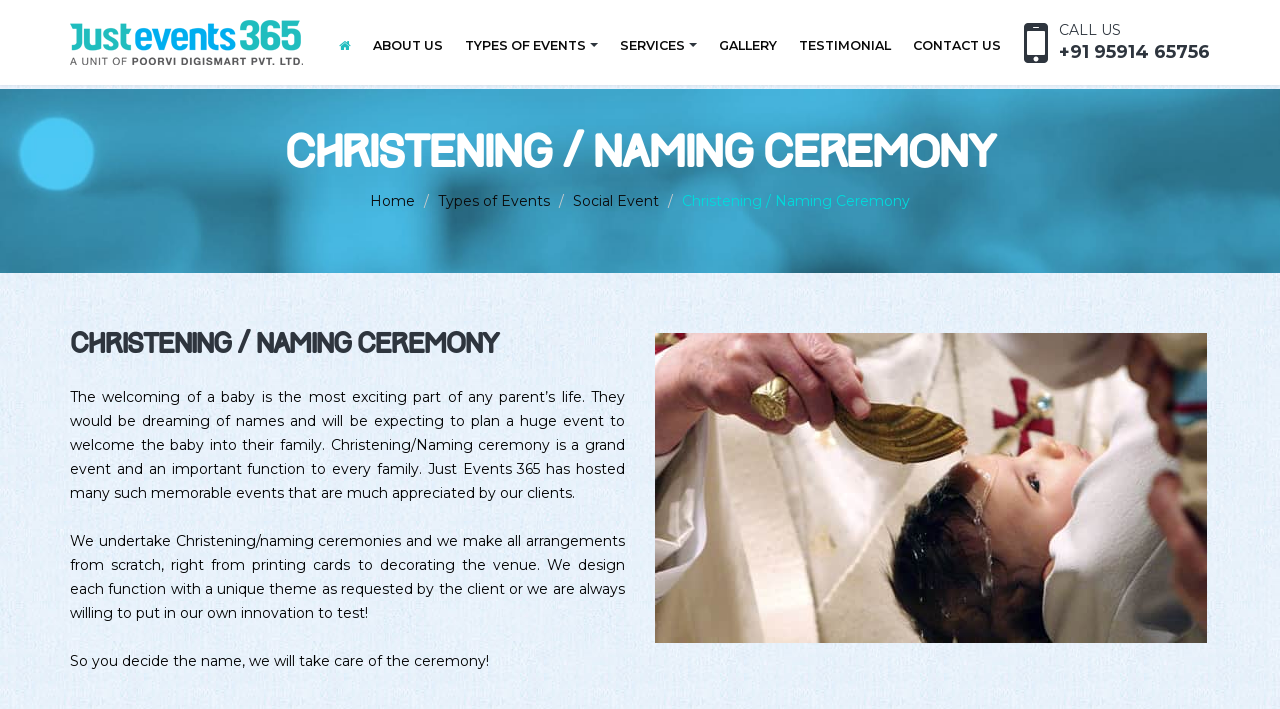

--- FILE ---
content_type: text/html; charset=UTF-8
request_url: https://www.justevents365.com/christening-naming-ceremonies.php
body_size: 5991
content:
<!DOCTYPE html>
<html data-style-switcher-options="{'changeLogo': false, 'borderRadius': 0, 'colorPrimary': '#20bdbe', 'colorSecondary': '#25272c', 'colorTertiary': '#e5edf1', 'colorQuaternary': '#172536'}">
	
<head>

		<!-- Basic -->
		<meta charset="utf-8">
		<meta http-equiv="X-UA-Compatible" content="IE=edge">	

<title> Christening Ceremony | Naming Ceremony  Organizers in Bangalore </title>
<meta name="description" content=" We are a qualified naming ceremony decorators and cradle decorators specialised in organizing all religion's themed naming & christening ceremonies in Bangalore, India ">
<meta name="keywords" content=" Christening, Christening Ceremony, Naming Ceremony, Naming Ceremony in Bangalore, Naming Ceremony Organizers, Naming Ceremony  Organizers in Bangalore, Christening Ceremonies in Bangalore, Christening Decorations, Naming Ceremony Decorators, Cradle Decorators. ">

		<meta name="author" content="Just Events 365">

		<!-- Favicon -->
		<link rel="shortcut icon" href="img/favicon.jpg" type="image/x-icon" />
		

		<!-- Mobile Metas -->
		<meta name="viewport" content="width=device-width, minimum-scale=1.0, maximum-scale=1.0, user-scalable=no">

		<!-- Web Fonts  -->
		<link href="https://fonts.googleapis.com/css?family=Montserrat:100,200,300,400,500,600,700,800,900" rel="stylesheet" type="text/css">

		<!-- Vendor CSS -->
		<link rel="stylesheet" href="vendor/bootstrap/css/bootstrap.min.css">
		<link rel="stylesheet" href="vendor/font-awesome/css/font-awesome.min.css">
		<link rel="stylesheet" href="vendor/animate/animate.min.css">
		<link rel="stylesheet" href="vendor/simple-line-icons/css/simple-line-icons.min.css">
		<link rel="stylesheet" href="vendor/owl.carousel/assets/owl.carousel.min.css">
		<link rel="stylesheet" href="vendor/owl.carousel/assets/owl.theme.default.min.css">
		<link rel="stylesheet" href="vendor/magnific-popup/magnific-popup.min.css">

		<!-- Theme CSS -->
		<link rel="stylesheet" href="css/theme.css">
		<link rel="stylesheet" href="css/theme-elements.css">
		<link rel="stylesheet" href="css/theme-blog.css">
		<link rel="stylesheet" href="css/theme-shop.css">

		<!-- Current Page CSS -->
		<link rel="stylesheet" href="vendor/rs-plugin/css/settings.css">
		<link rel="stylesheet" href="vendor/rs-plugin/css/layers.css">
		<link rel="stylesheet" href="vendor/rs-plugin/css/navigation.css">

		<!-- Skin CSS -->
		<link rel="stylesheet" href="css/skins/skin-finance.css">		
	

		<!-- Demo CSS -->		
		<link rel="stylesheet" href="css/demos/demo-finance.css">

		<!-- Theme Custom CSS -->
		<link rel="stylesheet" href="css/custom.css">

		<!-- Head Libs -->
		<script src="vendor/modernizr/modernizr.min.js"></script>
		
<script src="http://ajax.googleapis.com/ajax/libs/jquery/1.8.2/jquery.min.js"></script>
	<!-- canvas -->

<script type="text/javascript">
// THIS SCRIPT DETECTS THE ACTIVE ELEMENT AND ADDS ACTIVE CLASS
(function($){ 
	$(document).ready(function(){
		
		var pathname = window.location.pathname,
			page = pathname.split(/[/ ]+/).pop(),
			menuItems = $('.header-nav-main a');
			menuItems.each(function(){
			var mi = $(this),
				miHrefs = mi.attr("href"),
				miParents = mi.parents('li');
			if(page == miHrefs) {
				miParents.addClass("active").siblings().removeClass('active');
			}
		});
	});
})(jQuery);
</script>  

 <script type="text/javascript">
// THIS SCRIPT DETECTS THE ACTIVE ELEMENT AND ADDS ACTIVE CLASS
(function($){ 
	$(document).ready(function(){
		
		var pathname = window.location.pathname,
			page = pathname.split(/[/ ]+/).pop(),
			menuItems = $('.nav-list a');
			menuItems.each(function(){
			var mi = $(this),
				miHrefs = mi.attr("href"),
				miParents = mi.parents('li');
			if(page == miHrefs) {
				miParents.addClass("active").siblings().removeClass('active');
			}
		});
	});
})(jQuery);
</script>   


<!-- Google Tag Manager -->
<script>(function(w,d,s,l,i){w[l]=w[l]||[];w[l].push({'gtm.start':
new Date().getTime(),event:'gtm.js'});var f=d.getElementsByTagName(s)[0],
j=d.createElement(s),dl=l!='dataLayer'?'&l='+l:'';j.async=true;j.src=
'https://www.googletagmanager.com/gtm.js?id='+i+dl;f.parentNode.insertBefore(j,f);
})(window,document,'script','dataLayer','GTM-WDBDL4C');</script>
<!-- End Google Tag Manager -->


<!-- Global site tag (gtag.js) - Google Analytics -->
<script async src="https://www.googletagmanager.com/gtag/js?id=UA-108193298-1"></script>
<script>
  window.dataLayer = window.dataLayer || [];
  function gtag(){dataLayer.push(arguments);}
  gtag('js', new Date());
  gtag('config', 'UA-108193298-1');
</script>

<meta name="google-site-verification" content="pkPkEsi1MrGOB2TM5rNdD_kL-_Sx-H7KSLBb1zKSOno" />

 <!-- pop leads  -->
 <script type="text/javascript">	
setTimeout(function() {
    $('#myModal').modal();
}, 90000);
</script> 
<link rel="stylesheet" href="https://cdnjs.cloudflare.com/ajax/libs/font-awesome/4.7.0/css/font-awesome.min.css">
			
<!--div id="small-dialog" class="dialog dialog-sm zoom-anim-dialog mfp-hide allpopform"-->
<div class="modal fade" id="myModal" tabindex="-1" role="dialog" aria-labelledby="myModalLabel" aria-hidden="true">
  <div class="modal-dialog">
    <div class="modal-content">
      <div class="modal-header">
        <button type="button" class="close" data-dismiss="modal"><span aria-hidden="true">&times;</span><span class="sr-only">Close</span></button>
        <h4>GET IN TOUCH WITH OUR TEAM</h4>
      </div>
      <div class="modal-body">
      
<form id="contact" action="mail.php" method="POST">
													<div class="row">
														<div class="form-group">
															<div class="col-md-12">
                                                                <input placeholder="Your name *" type="text" tabindex="1" name="name" id="name" class="form-control namecap name_myform" autofocus required>
                                                                <span class='error-message' id='name-error'></span>
															</div>

															<div class="col-md-12">
                                                                <input placeholder="Your Email Address *" class="form-control email_myform" type="email" id="email" name="email" pattern="[a-zA-Z0-9!#$%&amp;'*+\/=?^_`{|}~.-]+@[a-zA-Z0-9-]+(\.[a-zA-Z0-9-]+)*" tabindex="2" required>
                                                                <span class='error-message' id='email-error'></span>
															</div>
                                                            
															<div class="col-md-12">
															  	<input name="phone" data-msg-required="Please enter your phone number." id="phone" type="text" class="form-control"  oninput="this.value = this.value.replace(/[^0-9.]/g, ''); this.value = this.value.replace(/(\..*)\./g, '$1');" onKeyDown="if(this.value.length==10 && event.keyCode!=8 && event.keyCode!=9 && event.keyCode!=37 && event.keyCode!=39) return false;" pattern="[0-9]{10}" title="Please enter 10 digits" placeholder="Your Phone Number *" required tabindex="3">
                                                               	<span class='error-message' id='phone-error'></span>
                                                            </div>
														
															<div class="col-md-12">
																<textarea maxlength="5000" data-msg-required="Please enter your message." rows="2" class="form-control" name="message" id="message" placeholder="Message " required data-error="Write your message"></textarea>
																<span class='error-message' id='address-error'></span>
															</div>
                                                            
															<div class="col-md-12">
                                                                <div class="g-recaptcha" data-sitekey="6LeiBoMlAAAAAGbeVK3KSfPMg0o0QGc40eGjSiVt"></div>
				                            					<div id="g-recaptcha-error"></div>
									
															</div>
                                                            
														</div>
													</div>
													
                                                    
													<div class="row">
														<div class="col-md-12" align="center">
														 <span class='error-message' id='submit'></span>
														 <br/>
                                                          	<button name="submit" type="submit" id="submit" class="btn btn-3d btn-success mr-xs mb-sm contact-submit" data-loading-text="Sending...">Submit</button>
														
														</div>
														
													</div>
												</form>
      </div>
     
    </div>
  </div>
</div>
<div id="small-dialog" class="dialog dialog-sm zoom-anim-dialog mfp-hide allpopformss">


</div>
<!-- pop leads  -->

		<!-- ***** Google Recaptcha Code Starts ***** -->
	    <script src='https://www.google.com/recaptcha/api.js' async></script>
	    <script>
		function submitUserForm() {
		    var response = grecaptcha.getResponse();
		    if(response.length == 0) {
		        document.getElementById('g-recaptcha-error').innerHTML = '<span style="color:white;">Click CAPTCHA button.</span>';
		        return false;
		    }
		    document.theForm.submit();
		}
		 
		function verifyCaptcha() {
		    document.getElementById('g-recaptcha-error').innerHTML = '';
		}
		</script> 
    	<!-- ***** Google Recaptcha Code Ends ***** -->

	</head>
	<body data-spy="scroll" data-target="#navSecondary" data-offset="170">

		<div class="body">
			<!-- Google Tag Manager (noscript) -->
<noscript><iframe src="https://www.googletagmanager.com/ns.html?id=GTM-WDBDL4C"
height="0" width="0" style="display:none;visibility:hidden"></iframe></noscript>
<!-- End Google Tag Manager (noscript) -->
			<header id="header" class="header-narrow" data-plugin-options="{'stickyEnabled': true, 'stickyEnableOnBoxed': true, 'stickyEnableOnMobile': false, 'stickyStartAt': 0, 'stickySetTop': '0', 'stickyChangeLogo': false}">
				<div class="header-body">
					<div class="header-container container">
						<div class="header-row">
							<div class="header-column">
								<div class="header-logo">
									<a href="index.php">
										<img alt="Just Events 365" width="233" height="45" src="img/logo.png">
									</a>
								</div>
							</div>
							<div class="header-column">
								<div class="header-row">
									<div class="header-nav">
										<button class="btn header-btn-collapse-nav" data-toggle="collapse" data-target=".header-nav-main">
											<i class="fa fa-bars"></i>
										</button>
										<a href="tel:+919686411365" class="text-color-dark text-decoration-none hidden-xs">
											<span class="custom-toll-free pull-right font-weight-bold mt-xs">
												<i class="fa fa-mobile"></i>
												<span class="toll-free-title text-uppercase font-weight-normal">CALL US</span>
												<span class="toll-free-number font-weight-bold">+91 95914 65756</span>
											</span>
										</a>
										<div class="header-nav-main header-nav-main-effect-1 header-nav-main-sub-effect-1 custom-header-nav-main-dark-style collapse">
											<nav>
												<ul class="nav nav-pills" id="mainNav">
												
													<li class="active"><a href="index.php"> <i class="fa fa-home"></i></a></li>
													<li class=""><a href="about-us.php">ABOUT US</a></li>
													
													<li class="dropdown">
														<a class="dropdown-toggle" href="types-of-events.php">
															Types of Events
														</a>
														<ul class="dropdown-menu">
															
															<li class="dropdown-submenu">
																<a href="corporate-events.php">Corporate Events</a>
																<ul class="dropdown-menu">
																		<li><a  href="launch-events.php">Launch Events     </a></li>
																		<li><a  href="conferences.php">Conferences </a></li>
																		<li><a  href="seminars.php">Seminars</a></li>
																		<li><a  href="meetings.php">Meetings</a></li>
																		<li><a  href="team-building-events.php">Team Building Events</a></li>
																		<li><a  href="business-dinners.php">Business Dinners </a></li>
																		<li><a  href="press-conferences.php">Press Conferences</a></li>
																		<li><a  href="networking-events.php">Networking  Events</a></li>
																		<li><a  href="incentive-travel.php">Incentive  Travel</a></li>
																</ul>
															</li>
															<li class="dropdown-submenu">
																<a href="social-events.php">Social Events</a>
																<ul class="dropdown-menu">
																		  <li><a href="weddings.php">Weddings (All  religions)</a></li>
																		  <li><a href="religious-functions.php">Religious functions</a></li>
																		  <li><a href="house-warming-functions.php">House warming functions</a></li>
																		  <li><a href="birthday-events.php">Birthday Events</a></li>
																		  <li><a href="anniversaries.php">Anniversaries</a></li>
																		  <li><a href="christening-naming-ceremonies.php">Christening / Naming  Ceremonies</a></li>
																		  <li><a href="baby-showers.php">Baby Showers</a></li>
																</ul>
															</li>
															
															<li><a href="scientific-events.php">Scientific Events</a></li>
															<li><a href="trade-shows.php">Trade Shows</a></li>
															
														</ul>
													</li>
													
													
<li class="dropdown">
<a class="dropdown-toggle" href="services.php">
SERVICES
</a>
<ul class="dropdown-menu">							
													
<li><a href="venue-search.php">Venue Search</a></li>
  <li><a href="decor-theme-and-concept-planning.php">Decor, Theme &amp; Concept Planning</a></li>
  <li><a href="artist-management-and-event-entertainment.php">Artist Management &amp; Event  Entertainment</a></li>
  <li><a href="branding-panels-and-stage-decor.php">Branding Panels &amp; Stage Decor</a></li>
  <li><a href="audio-video-and-lighting-setup.php">Audio Video &amp; Lighting Setup</a></li>
  <li><a href="designing-and-printing-event-collaterals.php">Designing &amp;  Printing - Event Collaterals</a></li>
  <li><a href="corporate-gifts.php">Corporate Gifts</a></li>
  <li><a href="value-added-services.php">Value Added Services</a></li>
</ul>
													
													
													<li class=""><a href="gallery.php">GALLERY</a></li>
													<li class=""><a href="testimonial.php">TESTIMONIAL</a></li>
													<!--li class=""><a href="testimonials.php">TESTIMONIALS </a></li-->
													<!--li class=""><a href="clients.php">CLIENTS </a></li-->
													<li class=""><a href="contact-us.php">CONTACT US </a></li>
													
												</ul>
											</nav>
										</div>
									</div>
								</div>
							</div>
						</div>
					</div>
				</div>
			</header>			
			
			<div role="main" class="main">
			
			
			<section class="section section-parallax parallax custom-parallax-medium-padding m-none" data-plugin-parallax data-plugin-options="{'speed': 1.5}" data-image-src="img/banner/about-us.jpg">
				<div class="container">
					<div class="row">
						<div class="col-md-12">
							<h1 class="text-uppercase text-color-light font-weight-bold center m-none">Christening / Naming Ceremony</h1>
							<ul class="breadcrumb">
									<li><a href="index.php">Home</a></li>
									<li><a href="types-of-events.php">Types of Events</a></li>
									<li><a href="social-events.php">Social Event</a></li>
									<li class="active">Christening / Naming Ceremony</li>
								</ul>
						</div>
					</div>
				</div>
			</section>

			
			
			<section class="section section-no-border custom-section-spacement-1 background-color-light m-none">
				<div class="container">
					<div class="row">
						<div class="col-md-6">
							<h2 class="text-uppercase text-color-dark font-weight-bold mb-xl">Christening / Naming Ceremony</h2>
							
						  <p class="custom-text-color-1" align="justify">
						The welcoming of a baby is the most exciting part of any parent’s life. They would be dreaming of names and will be expecting to plan a huge event to welcome the baby into their family. Christening/Naming ceremony is a grand event and an important function to every family. Just Events 365 has hosted many such memorable events that are much appreciated by our clients.<br>
<br>

We undertake Christening/naming ceremonies and we make all arrangements from scratch, right from printing cards to decorating the venue. We design each function with a unique theme as requested by the client or we are always willing to put in our own innovation to test!<br>
<br>

So you decide the name, we will take care of the ceremony! 



</p>
							
							
					  </div>
					  
					  
					  <div class="col-md-6 col-sm-8 col-sm-offset-2 col-md-offset-0">
							<img src="img/social-events/christening-naming-ceremonies.jpg" alt class="img-responsive" />
						</div>
						
						
				  </div>
				</div>
			</section>
			
			

			
			

				
			
			
			
			<hr>

			
				
				
				

			</div>
			<footer id="footer" class="custom-footer background-color-light m-none footer-poorvi">
				<div class="container">
					<div class="row ">
					
					<div class="col-md-12 center" align="center"> <a href="http://www.poorvidigismart.com"><img src="img/footer-logo.png"  class="img-responsive center"  /></a>
					</div>
					
						<div class="col-md-12">
								 <h2>LET'S CONNECT</h2>
						</div>
						
						
						
						
					  <div class="col-md-12">
							<ul class="social-icons custom-social-icons">
								<li class="social-icons-facebook">
									<a href="https://www.facebook.com/justevents365/" target="_blank" title="Facebook">
										<i class="fa fa-facebook"></i>
									</a>
								</li>
								<li class="social-icons-twitter">
									<a href="https://twitter.com/Justevents365" target="_blank" title="Twitter">
										<i class="fa fa-twitter"></i>
									</a>
								</li>
								<li class="social-icons-instagram">
									<a href="https://www.instagram.com/just_events_365" target="_blank" title="instagram">
										<i class="fa fa-instagram"></i>
									</a>
								</li>
								<li class="social-icons-linkedin">
									<a href="https://www.linkedin.com/company/just-events-365/" target="_blank" title="linkedin">
										<i class="fa fa-linkedin"></i>
									</a>
								</li>
							</ul>
						</div>
						
						<div class="col-md-12 center fo-links" align="center">
						<a href="index.php">HOME</a> <a href="about-us.php">ABOUT US</a> <a href="services.php">SERVICES</a> <a href="gallery.php">GALLERY</a> <!--<a href="#">TESTIMONIALS</a>--> <!--<a href="#">CLIENTS</a>--> <a href="contact-us.php">CONTACT</a>
						</div>
						
						
				  </div>
				</div>
				<div class="footer-copyright background-color-light m-none pt-md pb-md">
					<div class="container">
						<div class="row">
							<div class="col-md-12 center pt-md">
								<p>COPYRIGHT © 2026. ALL RIGHTS RESERVED<br>

DESIGN BY <a href="http://www.poorvidigismart.com" target="_blank">POORVI DIGISMART</a></p>
							</div>
						</div>
					</div>
				</div>
			</footer>		</div>

	
	<!-- Vendor -->
		<script src="vendor/jquery/jquery.min.js"></script>
		<script src="vendor/jquery.appear/jquery.appear.min.js"></script>
		<script src="vendor/jquery.easing/jquery.easing.min.js"></script>
		<script src="vendor/jquery-cookie/jquery-cookie.min.js"></script>
		<script src="vendor/bootstrap/js/bootstrap.min.js"></script>
		<script src="vendor/common/common.min.js"></script>
		<script src="vendor/jquery.validation/jquery.validation.min.js"></script>
		<script src="vendor/jquery.easy-pie-chart/jquery.easy-pie-chart.min.js"></script>
		<script src="vendor/jquery.gmap/jquery.gmap.min.js"></script>
		<script src="vendor/jquery.lazyload/jquery.lazyload.min.js"></script>
		<script src="vendor/isotope/jquery.isotope.min.js"></script>
		<script src="vendor/owl.carousel/owl.carousel.min.js"></script>
		<script src="vendor/magnific-popup/jquery.magnific-popup.min.js"></script>
		<script src="vendor/vide/vide.min.js"></script>
		
		<!-- Theme Base, Components and Settings -->
		<script src="js/theme.js"></script>
		
		<!-- Current Page Vendor and Views -->
		<script src="vendor/rs-plugin/js/jquery.themepunch.tools.min.js"></script>		
		<script src="vendor/rs-plugin/js/jquery.themepunch.revolution.min.js"></script>

		<!-- Current Page Vendor and Views -->
		<script src="js/views/view.contact.js"></script>
		
		<!-- Theme Custom -->
		<script src="js/custom.js"></script>
		
		<!-- Theme Initialization Files -->
		<script src="js/theme.init.js"></script>
		
		<!-- Examples -->
		<script src="js/examples/examples.lightboxes.js"></script>
			


		
		

	<script defer src="https://static.cloudflareinsights.com/beacon.min.js/vcd15cbe7772f49c399c6a5babf22c1241717689176015" integrity="sha512-ZpsOmlRQV6y907TI0dKBHq9Md29nnaEIPlkf84rnaERnq6zvWvPUqr2ft8M1aS28oN72PdrCzSjY4U6VaAw1EQ==" data-cf-beacon='{"version":"2024.11.0","token":"278a8a814f024e26877f9220b1afd584","r":1,"server_timing":{"name":{"cfCacheStatus":true,"cfEdge":true,"cfExtPri":true,"cfL4":true,"cfOrigin":true,"cfSpeedBrain":true},"location_startswith":null}}' crossorigin="anonymous"></script>
</body>

</html>


--- FILE ---
content_type: text/css
request_url: https://www.justevents365.com/css/skins/skin-finance.css
body_size: 10992
content:
a{color:#20bdbe}a:hover{color:#20bdbe}a:focus{color:#20bdbe}a:active{color:#5b739e}html .heading-primary,html .lnk-primary,html .text-color-primary{color:#20bdbe!important}html .heading.heading-primary h1,html .heading.heading-primary h2,html .heading.heading-primary h3,html .heading.heading-primary h4,html .heading.heading-primary h5,html .heading.heading-primary h6{border-color:#20bdbe}html .heading-secondary,html .lnk-secondary,html .text-color-secondary{color:#25272c!important}html .heading.heading-secondary h1,html .heading.heading-secondary h2,html .heading.heading-secondary h3,html .heading.heading-secondary h4,html .heading.heading-secondary h5,html .heading.heading-secondary h6{border-color:#25272c}html .heading-tertiary,html .lnk-tertiary,html .text-color-tertiary{color:#e5edf1!important}html .heading.heading-tertiary h1,html .heading.heading-tertiary h2,html .heading.heading-tertiary h3,html .heading.heading-tertiary h4,html .heading.heading-tertiary h5,html .heading.heading-tertiary h6{border-color:#e5edf1}html .heading-quaternary,html .lnk-quaternary,html .text-color-quaternary{color:#172536!important}html .heading.heading-quaternary h1,html .heading.heading-quaternary h2,html .heading.heading-quaternary h3,html .heading.heading-quaternary h4,html .heading.heading-quaternary h5,html .heading.heading-quaternary h6{border-color:#172536}html .heading-dark,html .lnk-dark,html .text-color-dark{color:#2e353e!important}html .heading.heading-dark h1,html .heading.heading-dark h2,html .heading.heading-dark h3,html .heading.heading-dark h4,html .heading.heading-dark h5,html .heading.heading-dark h6{border-color:#2e353e}html .heading-light,html .lnk-light,html .text-color-light{color:#fff!important}html .heading.heading-light h1,html .heading.heading-light h2,html .heading.heading-light h3,html .heading.heading-light h4,html .heading.heading-light h5,html .heading.heading-light h6{border-color:#fff}html .background-color-primary{background-color:#20bdbe!important}html .background-color-secondary{background-color:#25272c!important}html .background-color-tertiary{background-color:#e5edf1!important}html .background-color-quaternary{background-color:#172536!important}html .background-color-dark{background-color:#2e353e!important}html .background-color-light{background:url(../../img/body-bg.jpg) repeat}.alternative-font{color:#20bdbe}html .blockquote-primary{border-color:#20bdbe!important}html .blockquote-secondary{border-color:#25272c!important}html .blockquote-tertiary{border-color:#e5edf1!important}html .blockquote-quaternary{border-color:#172536!important}html .blockquote-dark{border-color:#2e353e!important}html .blockquote-light{border-color:#fff!important}p.drop-caps:first-letter{color:#20bdbe}p.drop-caps.drop-caps-style-2:first-letter{background-color:#20bdbe}ul.nav-pills > li.active > a{background-color:#20bdbe}ul.nav-pills > li.active > a:hover,ul.nav-pills > li.active > a:focus{background-color:#20bdbe}html ul.nav-pills-primary a{color:#20bdbe}html ul.nav-pills-primary a:hover{color:#20bdbe}html ul.nav-pills-primary a:focus{color:#20bdbe}html ul.nav-pills-primary a:active{color:#5b739e}html ul.nav-pills-primary > li.active > a{background-color:#20bdbe}html ul.nav-pills-primary > li.active > a:hover,html ul.nav-pills-primary > li.active > a:focus{background-color:#20bdbe}html ul.nav-pills-secondary a{color:#25272c}html ul.nav-pills-secondary a:hover{color:#31333a}html ul.nav-pills-secondary a:focus{color:#31333a}html ul.nav-pills-secondary a:active{color:#191b1e}html ul.nav-pills-secondary > li.active > a{background-color:#25272c}html ul.nav-pills-secondary > li.active > a:hover,html ul.nav-pills-secondary > li.active > a:focus{background-color:#25272c}html ul.nav-pills-tertiary a{color:#e5edf1}html ul.nav-pills-tertiary a:hover{color:#f6f8fa}html ul.nav-pills-tertiary a:focus{color:#f6f8fa}html ul.nav-pills-tertiary a:active{color:#d4e2e8}html ul.nav-pills-tertiary > li.active > a{background-color:#e5edf1}html ul.nav-pills-tertiary > li.active > a:hover,html ul.nav-pills-tertiary > li.active > a:focus{background-color:#e5edf1}html ul.nav-pills-quaternary a{color:#172536}html ul.nav-pills-quaternary a:hover{color:#1f3148}html ul.nav-pills-quaternary a:focus{color:#1f3148}html ul.nav-pills-quaternary a:active{color:#0f1924}html ul.nav-pills-quaternary > li.active > a{background-color:#172536}html ul.nav-pills-quaternary > li.active > a:hover,html ul.nav-pills-quaternary > li.active > a:focus{background-color:#172536}html ul.nav-pills-dark a{color:#2e353e}html ul.nav-pills-dark a:hover{color:#39424d}html ul.nav-pills-dark a:focus{color:#39424d}html ul.nav-pills-dark a:active{color:#23282f}html ul.nav-pills-dark > li.active > a{background-color:#2e353e}html ul.nav-pills-dark > li.active > a:hover,html ul.nav-pills-dark > li.active > a:focus{background-color:#2e353e}html ul.nav-pills-light a{color:#fff}html ul.nav-pills-light a:hover{color:#fff}html ul.nav-pills-light a:focus{color:#fff}html ul.nav-pills-light a:active{color:#f2f2f2}html ul.nav-pills-light > li.active > a{background-color:#fff}html ul.nav-pills-light > li.active > a:hover,html ul.nav-pills-light > li.active > a:focus{background-color:#fff}.sort-source-wrapper .nav > li.active > a{color:#20bdbe}.sort-source-wrapper .nav > li.active > a:hover,.sort-source-wrapper .nav > li.active > a:focus{color:#20bdbe}.sort-source.sort-source-style-2 > li.active > a:after{border-top-color:#20bdbe}html .label-primary{background-color:#20bdbe}html .label-secondary{background-color:#25272c}html .label-tertiary{background-color:#e5edf1}html .label-quaternary{background-color:#172536}html .label-dark{background-color:#2e353e}html .label-light{background-color:#fff}.btn-link{color:#20bdbe}.btn-link:hover{color:#20bdbe}.btn-link:active{color:#5b739e}html .btn-primary{color:#fff;background-color:#20bdbe;border-color:#20bdbe #20bdbe #52678e}html .btn-primary:hover{border-color:#20bdbe #20bdbe #5b739e;background-color:#20bdbe}html .btn-primary:active,html .btn-primary:focus,html .btn-primary:active:hover,html .btn-primary:active:focus{border-color:#5b739e;background-color:#5b739e}html .btn-primary.dropdown-toggle{border-left-color:#5b739e}html .btn-primary[disabled],html .btn-primary[disabled]:hover,html .btn-primary[disabled]:active,html .btn-primary[disabled]:focus{border-color:#abb7ce;background-color:#abb7ce}html .btn-primary:hover,html .btn-primary:focus,html .btn-primary:active:hover,html .btn-primary:active:focus{color:#fff}html .btn-primary-scale-2{color:#fff;background-color:#52678e;border-color:#52678e #52678e #3f506e}html .btn-primary-scale-2:hover{border-color:#5b739e #5b739e #495b7e;background-color:#5b739e}html .btn-primary-scale-2:active,html .btn-primary-scale-2:focus,html .btn-primary-scale-2:active:hover,html .btn-primary-scale-2:active:focus{border-color:#495b7e;background-color:#495b7e}html .btn-primary-scale-2.dropdown-toggle{border-left-color:#495b7e}html .btn-primary-scale-2[disabled],html .btn-primary-scale-2[disabled]:hover,html .btn-primary-scale-2[disabled]:active,html .btn-primary-scale-2[disabled]:focus{border-color:#8a9cbc;background-color:#8a9cbc}html .btn-secondary{color:#fff;background-color:#25272c;border-color:#25272c #25272c #0e0e10}html .btn-secondary:hover{border-color:#31333a #31333a #191b1e;background-color:#31333a}html .btn-secondary:active,html .btn-secondary:focus,html .btn-secondary:active:hover,html .btn-secondary:active:focus{border-color:#191b1e;background-color:#191b1e}html .btn-secondary.dropdown-toggle{border-left-color:#191b1e}html .btn-secondary[disabled],html .btn-secondary[disabled]:hover,html .btn-secondary[disabled]:active,html .btn-secondary[disabled]:focus{border-color:#545863;background-color:#545863}html .btn-secondary:hover,html .btn-secondary:focus,html .btn-secondary:active:hover,html .btn-secondary:active:focus{color:#fff}html .btn-secondary-scale-2{color:#fff;background-color:#0e0e10;border-color:#0e0e10 #0e0e10 #000}html .btn-secondary-scale-2:hover{border-color:#191b1e #191b1e #020202;background-color:#191b1e}html .btn-secondary-scale-2:active,html .btn-secondary-scale-2:focus,html .btn-secondary-scale-2:active:hover,html .btn-secondary-scale-2:active:focus{border-color:#020202;background-color:#020202}html .btn-secondary-scale-2.dropdown-toggle{border-left-color:#020202}html .btn-secondary-scale-2[disabled],html .btn-secondary-scale-2[disabled]:hover,html .btn-secondary-scale-2[disabled]:active,html .btn-secondary-scale-2[disabled]:focus{border-color:#3c4048;background-color:#3c4048}html .btn-tertiary{color:#fff;background-color:#e5edf1;border-color:#e5edf1 #e5edf1 #c4d6df}html .btn-tertiary:hover{border-color:#f6f8fa #f6f8fa #d4e2e8;background-color:#f6f8fa}html .btn-tertiary:active,html .btn-tertiary:focus,html .btn-tertiary:active:hover,html .btn-tertiary:active:focus{border-color:#d4e2e8;background-color:#d4e2e8}html .btn-tertiary.dropdown-toggle{border-left-color:#d4e2e8}html .btn-tertiary[disabled],html .btn-tertiary[disabled]:hover,html .btn-tertiary[disabled]:active,html .btn-tertiary[disabled]:focus{border-color:#fff;background-color:#fff}html .btn-tertiary:hover,html .btn-tertiary:focus,html .btn-tertiary:active:hover,html .btn-tertiary:active:focus{color:#777}html .btn-tertiary-scale-2{color:#fff;background-color:#c4d6df;border-color:#c4d6df #c4d6df #a3bfcd}html .btn-tertiary-scale-2:hover{border-color:#d4e2e8 #d4e2e8 #b3cbd6;background-color:#d4e2e8}html .btn-tertiary-scale-2:active,html .btn-tertiary-scale-2:focus,html .btn-tertiary-scale-2:active:hover,html .btn-tertiary-scale-2:active:focus{border-color:#b3cbd6;background-color:#b3cbd6}html .btn-tertiary-scale-2.dropdown-toggle{border-left-color:#b3cbd6}html .btn-tertiary-scale-2[disabled],html .btn-tertiary-scale-2[disabled]:hover,html .btn-tertiary-scale-2[disabled]:active,html .btn-tertiary-scale-2[disabled]:focus{border-color:#fff;background-color:#fff}html .btn-quaternary{color:#fff;background-color:#172536;border-color:#172536 #172536 #080c12}html .btn-quaternary:hover{border-color:#1f3148 #1f3148 #0f1924;background-color:#1f3148}html .btn-quaternary:active,html .btn-quaternary:focus,html .btn-quaternary:active:hover,html .btn-quaternary:active:focus{border-color:#0f1924;background-color:#0f1924}html .btn-quaternary.dropdown-toggle{border-left-color:#0f1924}html .btn-quaternary[disabled],html .btn-quaternary[disabled]:hover,html .btn-quaternary[disabled]:active,html .btn-quaternary[disabled]:focus{border-color:#35567e;background-color:#35567e}html .btn-quaternary:hover,html .btn-quaternary:focus,html .btn-quaternary:active:hover,html .btn-quaternary:active:focus{color:#fff}html .btn-quaternary-scale-2{color:#fff;background-color:#080c12;border-color:#080c12 #080c12 #000}html .btn-quaternary-scale-2:hover{border-color:#0f1924 #0f1924 #000;background-color:#0f1924}html .btn-quaternary-scale-2:active,html .btn-quaternary-scale-2:focus,html .btn-quaternary-scale-2:active:hover,html .btn-quaternary-scale-2:active:focus{border-color:#000;background-color:#000}html .btn-quaternary-scale-2.dropdown-toggle{border-left-color:#000}html .btn-quaternary-scale-2[disabled],html .btn-quaternary-scale-2[disabled]:hover,html .btn-quaternary-scale-2[disabled]:active,html .btn-quaternary-scale-2[disabled]:focus{border-color:#263e5a;background-color:#263e5a}html .btn-dark{color:#fff;background-color:#2e353e;border-color:#2e353e #2e353e #181c21}html .btn-dark:hover{border-color:#39424d #39424d #23282f;background-color:#39424d}html .btn-dark:active,html .btn-dark:focus,html .btn-dark:active:hover,html .btn-dark:active:focus{border-color:#23282f;background-color:#23282f}html .btn-dark.dropdown-toggle{border-left-color:#23282f}html .btn-dark[disabled],html .btn-dark[disabled]:hover,html .btn-dark[disabled]:active,html .btn-dark[disabled]:focus{border-color:#596779;background-color:#596779}html .btn-dark:hover,html .btn-dark:focus,html .btn-dark:active:hover,html .btn-dark:active:focus{color:#fff}html .btn-dark-scale-2{color:#fff;background-color:#181c21;border-color:#181c21 #181c21 #030303}html .btn-dark-scale-2:hover{border-color:#23282f #23282f #0d0f12;background-color:#23282f}html .btn-dark-scale-2:active,html .btn-dark-scale-2:focus,html .btn-dark-scale-2:active:hover,html .btn-dark-scale-2:active:focus{border-color:#0d0f12;background-color:#0d0f12}html .btn-dark-scale-2.dropdown-toggle{border-left-color:#0d0f12}html .btn-dark-scale-2[disabled],html .btn-dark-scale-2[disabled]:hover,html .btn-dark-scale-2[disabled]:active,html .btn-dark-scale-2[disabled]:focus{border-color:#444e5b;background-color:#444e5b}html .btn-light{color:#fff;background-color:#fff;border-color:#fff #fff #e6e6e6}html .btn-light:hover{border-color:#fff #fff #f2f2f2;background-color:#fff}html .btn-light:active,html .btn-light:focus,html .btn-light:active:hover,html .btn-light:active:focus{border-color:#f2f2f2;background-color:#f2f2f2}html .btn-light.dropdown-toggle{border-left-color:#f2f2f2}html .btn-light[disabled],html .btn-light[disabled]:hover,html .btn-light[disabled]:active,html .btn-light[disabled]:focus{border-color:#fff;background-color:#fff}html .btn-light:hover,html .btn-light:focus,html .btn-light:active:hover,html .btn-light:active:focus{color:#777}html .btn-light-scale-2{color:#fff;background-color:#e6e6e6;border-color:#e6e6e6 #e6e6e6 #ccc}html .btn-light-scale-2:hover{border-color:#f2f2f2 #f2f2f2 #d9d9d9;background-color:#f2f2f2}html .btn-light-scale-2:active,html .btn-light-scale-2:focus,html .btn-light-scale-2:active:hover,html .btn-light-scale-2:active:focus{border-color:#d9d9d9;background-color:#d9d9d9}html .btn-light-scale-2.dropdown-toggle{border-left-color:#d9d9d9}html .btn-light-scale-2[disabled],html .btn-light-scale-2[disabled]:hover,html .btn-light-scale-2[disabled]:active,html .btn-light-scale-2[disabled]:focus{border-color:#fff;background-color:#fff}html .btn-borders.btn-primary{background:transparent;border-color:#20bdbe;color:#20bdbe;text-shadow:none}html .btn-borders.btn-primary:hover,html .btn-borders.btn-primary:focus{background-color:#20bdbe;border-color:#20bdbe #20bdbe #52678e;border-color:#20bdbe!important;color:#fff}html .btn-borders.btn-primary:hover:hover,html .btn-borders.btn-primary:focus:hover{border-color:#20bdbe #20bdbe #5b739e;background-color:#20bdbe}html .btn-borders.btn-primary:hover:active,html .btn-borders.btn-primary:focus:active,html .btn-borders.btn-primary:hover:focus,html .btn-borders.btn-primary:focus:focus,html .btn-borders.btn-primary:hover:active:hover,html .btn-borders.btn-primary:focus:active:hover,html .btn-borders.btn-primary:hover:active:focus,html .btn-borders.btn-primary:focus:active:focus{border-color:#5b739e;background-color:#5b739e}html .btn-borders.btn-primary:hover.dropdown-toggle,html .btn-borders.btn-primary:focus.dropdown-toggle{border-left-color:#5b739e}html .btn-borders.btn-primary:hover[disabled],html .btn-borders.btn-primary:focus[disabled],html .btn-borders.btn-primary:hover[disabled]:hover,html .btn-borders.btn-primary:focus[disabled]:hover,html .btn-borders.btn-primary:hover[disabled]:active,html .btn-borders.btn-primary:focus[disabled]:active,html .btn-borders.btn-primary:hover[disabled]:focus,html .btn-borders.btn-primary:focus[disabled]:focus{border-color:#abb7ce;background-color:#abb7ce}html .btn-borders.btn-secondary{background:transparent;border-color:#25272c;color:#25272c;text-shadow:none}html .btn-borders.btn-secondary:hover,html .btn-borders.btn-secondary:focus{background-color:#25272c;border-color:#25272c #25272c #0e0e10;border-color:#25272c!important;color:#fff}html .btn-borders.btn-secondary:hover:hover,html .btn-borders.btn-secondary:focus:hover{border-color:#31333a #31333a #191b1e;background-color:#31333a}html .btn-borders.btn-secondary:hover:active,html .btn-borders.btn-secondary:focus:active,html .btn-borders.btn-secondary:hover:focus,html .btn-borders.btn-secondary:focus:focus,html .btn-borders.btn-secondary:hover:active:hover,html .btn-borders.btn-secondary:focus:active:hover,html .btn-borders.btn-secondary:hover:active:focus,html .btn-borders.btn-secondary:focus:active:focus{border-color:#191b1e;background-color:#191b1e}html .btn-borders.btn-secondary:hover.dropdown-toggle,html .btn-borders.btn-secondary:focus.dropdown-toggle{border-left-color:#191b1e}html .btn-borders.btn-secondary:hover[disabled],html .btn-borders.btn-secondary:focus[disabled],html .btn-borders.btn-secondary:hover[disabled]:hover,html .btn-borders.btn-secondary:focus[disabled]:hover,html .btn-borders.btn-secondary:hover[disabled]:active,html .btn-borders.btn-secondary:focus[disabled]:active,html .btn-borders.btn-secondary:hover[disabled]:focus,html .btn-borders.btn-secondary:focus[disabled]:focus{border-color:#545863;background-color:#545863}html .btn-borders.btn-tertiary{background:transparent;border-color:#e5edf1;color:#e5edf1;text-shadow:none}html .btn-borders.btn-tertiary:hover,html .btn-borders.btn-tertiary:focus{color:#fff;background-color:#e5edf1;border-color:#e5edf1 #e5edf1 #c4d6df;border-color:#e5edf1!important;color:#777}html .btn-borders.btn-tertiary:hover:hover,html .btn-borders.btn-tertiary:focus:hover{border-color:#f6f8fa #f6f8fa #d4e2e8;background-color:#f6f8fa}html .btn-borders.btn-tertiary:hover:active,html .btn-borders.btn-tertiary:focus:active,html .btn-borders.btn-tertiary:hover:focus,html .btn-borders.btn-tertiary:focus:focus,html .btn-borders.btn-tertiary:hover:active:hover,html .btn-borders.btn-tertiary:focus:active:hover,html .btn-borders.btn-tertiary:hover:active:focus,html .btn-borders.btn-tertiary:focus:active:focus{border-color:#d4e2e8;background-color:#d4e2e8}html .btn-borders.btn-tertiary:hover.dropdown-toggle,html .btn-borders.btn-tertiary:focus.dropdown-toggle{border-left-color:#d4e2e8}html .btn-borders.btn-tertiary:hover[disabled],html .btn-borders.btn-tertiary:focus[disabled],html .btn-borders.btn-tertiary:hover[disabled]:hover,html .btn-borders.btn-tertiary:focus[disabled]:hover,html .btn-borders.btn-tertiary:hover[disabled]:active,html .btn-borders.btn-tertiary:focus[disabled]:active,html .btn-borders.btn-tertiary:hover[disabled]:focus,html .btn-borders.btn-tertiary:focus[disabled]:focus{border-color:#fff;background-color:#fff}html .btn-borders.btn-quaternary{background:transparent;border-color:#172536;color:#172536;text-shadow:none}html .btn-borders.btn-quaternary:hover,html .btn-borders.btn-quaternary:focus{background-color:#172536;border-color:#172536 #172536 #080c12;border-color:#172536!important;color:#fff}html .btn-borders.btn-quaternary:hover:hover,html .btn-borders.btn-quaternary:focus:hover{border-color:#1f3148 #1f3148 #0f1924;background-color:#1f3148}html .btn-borders.btn-quaternary:hover:active,html .btn-borders.btn-quaternary:focus:active,html .btn-borders.btn-quaternary:hover:focus,html .btn-borders.btn-quaternary:focus:focus,html .btn-borders.btn-quaternary:hover:active:hover,html .btn-borders.btn-quaternary:focus:active:hover,html .btn-borders.btn-quaternary:hover:active:focus,html .btn-borders.btn-quaternary:focus:active:focus{border-color:#0f1924;background-color:#0f1924}html .btn-borders.btn-quaternary:hover.dropdown-toggle,html .btn-borders.btn-quaternary:focus.dropdown-toggle{border-left-color:#0f1924}html .btn-borders.btn-quaternary:hover[disabled],html .btn-borders.btn-quaternary:focus[disabled],html .btn-borders.btn-quaternary:hover[disabled]:hover,html .btn-borders.btn-quaternary:focus[disabled]:hover,html .btn-borders.btn-quaternary:hover[disabled]:active,html .btn-borders.btn-quaternary:focus[disabled]:active,html .btn-borders.btn-quaternary:hover[disabled]:focus,html .btn-borders.btn-quaternary:focus[disabled]:focus{border-color:#35567e;background-color:#35567e}html .btn-borders.btn-dark{background:transparent;border-color:#2e353e;color:#2e353e;text-shadow:none}html .btn-borders.btn-dark:hover,html .btn-borders.btn-dark:focus{background-color:#2e353e;border-color:#2e353e #2e353e #181c21;border-color:#2e353e!important;color:#fff}html .btn-borders.btn-dark:hover:hover,html .btn-borders.btn-dark:focus:hover{border-color:#39424d #39424d #23282f;background-color:#39424d}html .btn-borders.btn-dark:hover:active,html .btn-borders.btn-dark:focus:active,html .btn-borders.btn-dark:hover:focus,html .btn-borders.btn-dark:focus:focus,html .btn-borders.btn-dark:hover:active:hover,html .btn-borders.btn-dark:focus:active:hover,html .btn-borders.btn-dark:hover:active:focus,html .btn-borders.btn-dark:focus:active:focus{border-color:#23282f;background-color:#23282f}html .btn-borders.btn-dark:hover.dropdown-toggle,html .btn-borders.btn-dark:focus.dropdown-toggle{border-left-color:#23282f}html .btn-borders.btn-dark:hover[disabled],html .btn-borders.btn-dark:focus[disabled],html .btn-borders.btn-dark:hover[disabled]:hover,html .btn-borders.btn-dark:focus[disabled]:hover,html .btn-borders.btn-dark:hover[disabled]:active,html .btn-borders.btn-dark:focus[disabled]:active,html .btn-borders.btn-dark:hover[disabled]:focus,html .btn-borders.btn-dark:focus[disabled]:focus{border-color:#596779;background-color:#596779}html .btn-borders.btn-light{background:transparent;border-color:#fff;color:#fff;text-shadow:none}html .btn-borders.btn-light:hover,html .btn-borders.btn-light:focus{color:#fff;background-color:#fff;border-color:#fff #fff #e6e6e6;border-color:#fff!important;color:#777}html .btn-borders.btn-light:hover:hover,html .btn-borders.btn-light:focus:hover{border-color:#fff #fff #f2f2f2;background-color:#fff}html .btn-borders.btn-light:hover:active,html .btn-borders.btn-light:focus:active,html .btn-borders.btn-light:hover:focus,html .btn-borders.btn-light:focus:focus,html .btn-borders.btn-light:hover:active:hover,html .btn-borders.btn-light:focus:active:hover,html .btn-borders.btn-light:hover:active:focus,html .btn-borders.btn-light:focus:active:focus{border-color:#f2f2f2;background-color:#f2f2f2}html .btn-borders.btn-light:hover.dropdown-toggle,html .btn-borders.btn-light:focus.dropdown-toggle{border-left-color:#f2f2f2}html .btn-borders.btn-light:hover[disabled],html .btn-borders.btn-light:focus[disabled],html .btn-borders.btn-light:hover[disabled]:hover,html .btn-borders.btn-light:focus[disabled]:hover,html .btn-borders.btn-light:hover[disabled]:active,html .btn-borders.btn-light:focus[disabled]:active,html .btn-borders.btn-light:hover[disabled]:focus,html .btn-borders.btn-light:focus[disabled]:focus{border-color:#fff;background-color:#fff}.pagination > li > a,.pagination > li > span,.pagination > li > a:hover,.pagination > li > span:hover,.pagination > li > a:focus,.pagination > li > span:focus{color:#20bdbe}.pagination > .active > a,.pagination > .active > span,.pagination > .active > a:hover,.pagination > .active > span:hover,.pagination > .active > a:focus,.pagination > .active > span:focus{background-color:#20bdbe!important;border-color:#20bdbe}body.dark .pagination > li > a,body.dark .pagination > li > span,body.dark .pagination > li > a:hover,body.dark .pagination > li > span:hover,body.dark .pagination > li > a:focus,body.dark .pagination > li > span:focus{color:#20bdbe}body.dark .pagination > .active > a,body.dark .pagination > .active > span,body.dark .pagination > .active > a:hover,body.dark .pagination > .active > span:hover,body.dark .pagination > .active > a:focus,body.dark .pagination > .active > span:focus{background-color:#20bdbe;border-color:#20bdbe}.pagination > .active > a,body.dark .pagination > .active > a{color:#fff;background-color:#20bdbe;border-color:#20bdbe #20bdbe #52678e}.pagination > .active > a:hover,body.dark .pagination > .active > a:hover{border-color:#20bdbe #20bdbe #5b739e;background-color:#20bdbe}.pagination > .active > a:active,body.dark .pagination > .active > a:active,.pagination > .active > a:focus,body.dark .pagination > .active > a:focus,.pagination > .active > a:active:hover,body.dark .pagination > .active > a:active:hover,.pagination > .active > a:active:focus,body.dark .pagination > .active > a:active:focus{border-color:#5b739e;background-color:#5b739e}.pagination > .active > a.dropdown-toggle,body.dark .pagination > .active > a.dropdown-toggle{border-left-color:#5b739e}.pagination > .active > a[disabled],body.dark .pagination > .active > a[disabled],.pagination > .active > a[disabled]:hover,body.dark .pagination > .active > a[disabled]:hover,.pagination > .active > a[disabled]:active,body.dark .pagination > .active > a[disabled]:active,.pagination > .active > a[disabled]:focus,body.dark .pagination > .active > a[disabled]:focus{border-color:#abb7ce;background-color:#abb7ce}html .alert-primary{background-color:#20bdbe;border-color:#6078a3;color:#fff}html .alert-primary .alert-link{color:#fff}html .alert-secondary{background-color:#25272c;border-color:#1e2024;color:#fff}html .alert-secondary .alert-link{color:#fff}html .alert-tertiary{background-color:#e5edf1;border-color:#dbe6ec;color:#777}html .alert-tertiary .alert-link{color:#777}html .alert-quaternary{background-color:#172536;border-color:#121e2b;color:#fff}html .alert-quaternary .alert-link{color:#fff}html .alert-dark{background-color:#2e353e;border-color:#272d35;color:#fff}html .alert-dark .alert-link{color:#fff}html .alert-light{background-color:#fff;border-color:#f7f7f7;color:#777}html .alert-light .alert-link{color:#777}html .progress-bar-primary{background-color:#20bdbe}html .progress-bar-secondary{background-color:#25272c}html .progress-bar-tertiary{background-color:#e5edf1}html .progress-bar-quaternary{background-color:#172536}html .progress-bar-dark{background-color:#2e353e}html .progress-bar-light{background-color:#fff}html section.section-primary{background-color:#20bdbe!important;border-color:#5b739e!important}html section.section-primary h1,html section.section-primary h2,html section.section-primary h3,html section.section-primary h4,html section.section-primary h5,html section.section-primary h6{color:#fff}html section.section-primary p{color:#e6e6e6}html section.section-primary-scale-2{background-color:#52678e!important;border-color:#495b7e!important}html section.section-primary-scale-2 .sort-source.sort-source-style-2 > li.active > a:after{border-top-color:#52678e}html section.section-secondary{background-color:#25272c!important;border-color:#191b1e!important}html section.section-secondary h1,html section.section-secondary h2,html section.section-secondary h3,html section.section-secondary h4,html section.section-secondary h5,html section.section-secondary h6{color:#fff}html section.section-secondary p{color:#e6e6e6}html section.section-secondary-scale-2{background-color:#0e0e10!important;border-color:#020202!important}html section.section-secondary-scale-2 .sort-source.sort-source-style-2 > li.active > a:after{border-top-color:#0e0e10}html section.section-tertiary{background-color:#e5edf1!important;border-color:#d4e2e8!important}html section.section-tertiary h1,html section.section-tertiary h2,html section.section-tertiary h3,html section.section-tertiary h4,html section.section-tertiary h5,html section.section-tertiary h6{color:#777}html section.section-tertiary p{color:#5e5e5e}html section.section-tertiary-scale-2{background-color:#c4d6df!important;border-color:#b3cbd6!important}html section.section-tertiary-scale-2 .sort-source.sort-source-style-2 > li.active > a:after{border-top-color:#c4d6df}html section.section-quaternary{background-color:#172536!important;border-color:#0f1924!important}html section.section-quaternary h1,html section.section-quaternary h2,html section.section-quaternary h3,html section.section-quaternary h4,html section.section-quaternary h5,html section.section-quaternary h6{color:#fff}html section.section-quaternary p{color:#e6e6e6}html section.section-quaternary-scale-2{background-color:#080c12!important;border-color:#000!important}html section.section-quaternary-scale-2 .sort-source.sort-source-style-2 > li.active > a:after{border-top-color:#080c12}html section.section-dark{background-color:#2e353e!important;border-color:#23282f!important}html section.section-dark h1,html section.section-dark h2,html section.section-dark h3,html section.section-dark h4,html section.section-dark h5,html section.section-dark h6{color:#fff}html section.section-dark p{color:#e6e6e6}html section.section-dark-scale-2{background-color:#181c21!important;border-color:#0d0f12!important}html section.section-dark-scale-2 .sort-source.sort-source-style-2 > li.active > a:after{border-top-color:#181c21}html section.section-light{background-color:#fff!important;border-color:#f2f2f2!important}html section.section-light h1,html section.section-light h2,html section.section-light h3,html section.section-light h4,html section.section-light h5,html section.section-light h6{color:#777}html section.section-light p{color:#5e5e5e}html section.section-light-scale-2{background-color:#e6e6e6!important;border-color:#d9d9d9!important}html section.section-light-scale-2 .sort-source.sort-source-style-2 > li.active > a:after{border-top-color:#e6e6e6}html section.section-default-scale-1{background-color:#dbdbdb!important;border-top-color:#d3d3d3!important}html section.section-default-scale-2{background-color:#c1c1c1!important;border-top-color:#b9b9b9!important}html section.section-default-scale-3{background-color:#a8a8a8!important;border-top-color:#a0a0a0!important}html section.section-default-scale-4{background-color:#8e8e8e!important;border-top-color:#868686!important}html section.section-default-scale-5{background-color:#757575!important;border-top-color:#6d6d6d!important}html section.section-default-scale-6{background-color:#5b5b5b!important;border-top-color:#535353!important}html section.section-default-scale-7{background-color:#424242!important;border-top-color:#3a3a3a!important}html section.section-default-scale-8{background-color:#282828!important;border-top-color:#202020!important}html section.section-default-scale-9{background-color:#0f0f0f!important;border-top-color:#070707!important}html.dark section.section-default-scale-1{background-color:#333a44!important;border-top-color:#2c323b!important}html.dark section.section-default-scale-2{background-color:#495362!important;border-top-color:#424b59!important}html.dark section.section-default-scale-3{background-color:#5e6b7f!important;border-top-color:#586476!important}html.dark section.section-default-scale-4{background-color:#77849a!important;border-top-color:#6e7d93!important}html.dark section.section-default-scale-5{background-color:#949faf!important;border-top-color:#8b97a9!important}html.dark section.section-default-scale-6{background-color:#b1b9c5!important;border-top-color:#a8b1be!important}html.dark section.section-default-scale-7{background-color:#ced3db!important;border-top-color:#c5cbd4!important}html.dark section.section-default-scale-8{background-color:#ebeef1!important;border-top-color:#e3e6ea!important}html.dark section.section-default-scale-9{background-color:#fff!important;border-top-color:#f7f7f7!important}section.page-header h1{border-bottom-color:#20bdbe}section.page-header.custom-product{background-color:#5b739e;border-top-color:#647aa5}html .page-header-color.page-header-primary{background-color:#20bdbe;border-bottom-color:#20bdbe;color:#fff}html .page-header-color.page-header-primary h1{color:#fff}html .page-header-color.page-header-primary h1 span{color:#fff}html .page-header-color.page-header-primary a{color:#fff}html .page-header-color.page-header-primary .breadcrumb > .active{color:#fff}html .page-header-color.page-header-secondary{background-color:#25272c;border-bottom-color:#25272c;color:#fff}html .page-header-color.page-header-secondary h1{color:#fff}html .page-header-color.page-header-secondary h1 span{color:#fff}html .page-header-color.page-header-secondary a{color:#fff}html .page-header-color.page-header-secondary .breadcrumb > .active{color:#fff}html .page-header-color.page-header-tertiary{background-color:#e5edf1;border-bottom-color:#e5edf1;color:#777}html .page-header-color.page-header-tertiary h1{color:#777}html .page-header-color.page-header-tertiary h1 span{color:#777}html .page-header-color.page-header-tertiary a{color:#777}html .page-header-color.page-header-tertiary .breadcrumb > .active{color:#777}html .page-header-color.page-header-quaternary{background-color:#172536;border-bottom-color:#172536;color:#fff}html .page-header-color.page-header-quaternary h1{color:#fff}html .page-header-color.page-header-quaternary h1 span{color:#fff}html .page-header-color.page-header-quaternary a{color:#fff}html .page-header-color.page-header-quaternary .breadcrumb > .active{color:#fff}html .page-header-color.page-header-dark{background-color:#2e353e;border-bottom-color:#2e353e;color:#fff}html .page-header-color.page-header-dark h1{color:#fff}html .page-header-color.page-header-dark h1 span{color:#fff}html .page-header-color.page-header-dark a{color:#fff}html .page-header-color.page-header-dark .breadcrumb > .active{color:#fff}html .page-header-color.page-header-light{background-color:#fff;border-bottom-color:#fff;color:#777}html .page-header-color.page-header-light h1{color:#777}html .page-header-color.page-header-light h1 span{color:#777}html .page-header-color.page-header-light a{color:#777}html .page-header-color.page-header-light .breadcrumb > .active{color:#777}html .toggle-primary .toggle label{color:#20bdbe;border-left-color:#20bdbe;border-right-color:#20bdbe}html .toggle-primary .toggle.active > label{background-color:#20bdbe;border-color:#20bdbe;color:#fff}html .toggle-primary.toggle-simple .toggle > label:after{background-color:#20bdbe}html .toggle-secondary .toggle label{color:#25272c;border-left-color:#25272c;border-right-color:#25272c}html .toggle-secondary .toggle.active > label{background-color:#25272c;border-color:#25272c;color:#fff}html .toggle-secondary.toggle-simple .toggle > label:after{background-color:#25272c}html .toggle-tertiary .toggle label{color:#e5edf1;border-left-color:#e5edf1;border-right-color:#e5edf1}html .toggle-tertiary .toggle.active > label{background-color:#e5edf1;border-color:#e5edf1;color:#777}html .toggle-tertiary.toggle-simple .toggle > label:after{background-color:#e5edf1}html .toggle-quaternary .toggle label{color:#172536;border-left-color:#172536;border-right-color:#172536}html .toggle-quaternary .toggle.active > label{background-color:#172536;border-color:#172536;color:#fff}html .toggle-quaternary.toggle-simple .toggle > label:after{background-color:#172536}html .toggle-dark .toggle label{color:#2e353e;border-left-color:#2e353e;border-right-color:#2e353e}html .toggle-dark .toggle.active > label{background-color:#2e353e;border-color:#2e353e;color:#fff}html .toggle-dark.toggle-simple .toggle > label:after{background-color:#2e353e}html .toggle-light .toggle label{color:#fff;border-left-color:#fff;border-right-color:#fff}html .toggle-light .toggle.active > label{background-color:#fff;border-color:#fff;color:#777}html .toggle-light.toggle-simple .toggle > label:after{background-color:#fff}.thumb-info .thumb-info-type{background-color:#20bdbe}.thumb-info .thumb-info-action-icon{background-color:#20bdbe}.thumb-info-social-icons a{background-color:#20bdbe}.thumbnail .zoom{background-color:#20bdbe}.img-thumbnail .zoom{background-color:#20bdbe}html .thumb-info .thumb-info-action-icon-primary{background-color:#20bdbe}html .thumb-info .thumb-info-action-icon-primary i{color:#fff}html .thumb-info .thumb-info-action-icon-secondary{background-color:#25272c}html .thumb-info .thumb-info-action-icon-secondary i{color:#fff}html .thumb-info .thumb-info-action-icon-tertiary{background-color:#e5edf1}html .thumb-info .thumb-info-action-icon-tertiary i{color:#777}html .thumb-info .thumb-info-action-icon-quaternary{background-color:#172536}html .thumb-info .thumb-info-action-icon-quaternary i{color:#fff}html .thumb-info .thumb-info-action-icon-dark{background-color:#2e353e}html .thumb-info .thumb-info-action-icon-dark i{color:#fff}html .thumb-info .thumb-info-action-icon-light{background-color:#fff}html .thumb-info .thumb-info-action-icon-light i{color:#777}.thumb-info-ribbon{background:#20bdbe}.thumb-info-ribbon:before{border-right-color:#495b7e;border-left-color:#495b7e}.inverted{background-color:#20bdbe}html .inverted-primary{background-color:#20bdbe}html .inverted-secondary{background-color:#25272c}html .inverted-tertiary{background-color:#e5edf1}html .inverted-quaternary{background-color:#172536}html .inverted-dark{background-color:#2e353e}html .inverted-light{background-color:#fff}.owl-carousel .owl-dots .owl-dot.active span,.owl-carousel .owl-dots .owl-dot:hover span{background-color:#59709b}.owl-carousel.show-nav-title .owl-nav [class*="owl-"]{color:#20bdbe}.owl-carousel .owl-nav [class*="owl-"]{color:#fff;background-color:#20bdbe;border-color:#20bdbe #20bdbe #52678e}.owl-carousel .owl-nav [class*="owl-"]:hover{border-color:#20bdbe #20bdbe #5b739e;background-color:#20bdbe}.owl-carousel .owl-nav [class*="owl-"]:active,.owl-carousel .owl-nav [class*="owl-"]:focus,.owl-carousel .owl-nav [class*="owl-"]:active:hover,.owl-carousel .owl-nav [class*="owl-"]:active:focus{border-color:#5b739e;background-color:#5b739e}.owl-carousel .owl-nav [class*="owl-"].dropdown-toggle{border-left-color:#5b739e}.owl-carousel .owl-nav [class*="owl-"][disabled],.owl-carousel .owl-nav [class*="owl-"][disabled]:hover,.owl-carousel .owl-nav [class*="owl-"][disabled]:active,.owl-carousel .owl-nav [class*="owl-"][disabled]:focus{border-color:#abb7ce;background-color:#abb7ce}html body .tabs .nav-tabs a,html.dark body .tabs .nav-tabs a,html body .tabs .nav-tabs a:hover,html.dark body .tabs .nav-tabs a:hover{color:#20bdbe}html body .tabs .nav-tabs a:hover,html.dark body .tabs .nav-tabs a:hover,html body .tabs .nav-tabs a:focus,html.dark body .tabs .nav-tabs a:focus{border-top-color:#20bdbe}html body .tabs .nav-tabs li.active a,html.dark body .tabs .nav-tabs li.active a{border-top-color:#20bdbe;color:#20bdbe}html body .tabs .nav-tabs.nav-justified a:hover,html.dark body .tabs .nav-tabs.nav-justified a:hover,html body .tabs .nav-tabs.nav-justified a:focus,html.dark body .tabs .nav-tabs.nav-justified a:focus{border-top-color:#20bdbe}html body .tabs.tabs-bottom .nav-tabs li a:hover,html.dark body .tabs.tabs-bottom .nav-tabs li a:hover,html body .tabs.tabs-bottom .nav-tabs li.active a,html.dark body .tabs.tabs-bottom .nav-tabs li.active a,html body .tabs.tabs-bottom .nav-tabs li.active a:hover,html.dark body .tabs.tabs-bottom .nav-tabs li.active a:hover,html body .tabs.tabs-bottom .nav-tabs li.active a:focus,html.dark body .tabs.tabs-bottom .nav-tabs li.active a:focus{border-bottom-color:#20bdbe}html body .tabs.tabs-vertical.tabs-left .nav-tabs li a:hover,html.dark body .tabs.tabs-vertical.tabs-left .nav-tabs li a:hover,html body .tabs.tabs-vertical.tabs-left .nav-tabs li.active a,html.dark body .tabs.tabs-vertical.tabs-left .nav-tabs li.active a,html body .tabs.tabs-vertical.tabs-left .nav-tabs li.active a:hover,html.dark body .tabs.tabs-vertical.tabs-left .nav-tabs li.active a:hover,html body .tabs.tabs-vertical.tabs-left .nav-tabs li.active a:focus,html.dark body .tabs.tabs-vertical.tabs-left .nav-tabs li.active a:focus{border-left-color:#20bdbe}html body .tabs.tabs-vertical.tabs-right .nav-tabs li a:hover,html.dark body .tabs.tabs-vertical.tabs-right .nav-tabs li a:hover,html body .tabs.tabs-vertical.tabs-right .nav-tabs li.active a,html.dark body .tabs.tabs-vertical.tabs-right .nav-tabs li.active a,html body .tabs.tabs-vertical.tabs-right .nav-tabs li.active a:hover,html.dark body .tabs.tabs-vertical.tabs-right .nav-tabs li.active a:hover,html body .tabs.tabs-vertical.tabs-right .nav-tabs li.active a:focus,html.dark body .tabs.tabs-vertical.tabs-right .nav-tabs li.active a:focus{border-right-color:#20bdbe}html body .tabs.tabs-simple .nav-tabs > li.active a,html.dark body .tabs.tabs-simple .nav-tabs > li.active a,html body .tabs.tabs-simple .nav-tabs > li.active a:focus,html.dark body .tabs.tabs-simple .nav-tabs > li.active a:focus,html body .tabs.tabs-simple .nav-tabs > li a:hover,html.dark body .tabs.tabs-simple .nav-tabs > li a:hover,html body .tabs.tabs-simple .nav-tabs > li.active a:hover,html.dark body .tabs.tabs-simple .nav-tabs > li.active a:hover{border-top-color:#20bdbe;color:#20bdbe}html body .tabs-primary .nav-tabs li a,html.dark body .tabs-primary .nav-tabs li a,html body .tabs-primary .nav-tabs.nav-justified li a,html.dark body .tabs-primary .nav-tabs.nav-justified li a,html body .tabs-primary .nav-tabs li a:hover,html.dark body .tabs-primary .nav-tabs li a:hover,html body .tabs-primary .nav-tabs.nav-justified li a:hover,html.dark body .tabs-primary .nav-tabs.nav-justified li a:hover{color:#20bdbe}html body .tabs-primary .nav-tabs li a:hover,html.dark body .tabs-primary .nav-tabs li a:hover,html body .tabs-primary .nav-tabs.nav-justified li a:hover,html.dark body .tabs-primary .nav-tabs.nav-justified li a:hover{border-top-color:#20bdbe}html body .tabs-primary .nav-tabs li.active a,html.dark body .tabs-primary .nav-tabs li.active a,html body .tabs-primary .nav-tabs.nav-justified li.active a,html.dark body .tabs-primary .nav-tabs.nav-justified li.active a,html body .tabs-primary .nav-tabs li.active a:hover,html.dark body .tabs-primary .nav-tabs li.active a:hover,html body .tabs-primary .nav-tabs.nav-justified li.active a:hover,html.dark body .tabs-primary .nav-tabs.nav-justified li.active a:hover,html body .tabs-primary .nav-tabs li.active a:focus,html.dark body .tabs-primary .nav-tabs li.active a:focus,html body .tabs-primary .nav-tabs.nav-justified li.active a:focus,html.dark body .tabs-primary .nav-tabs.nav-justified li.active a:focus{border-top-color:#20bdbe;color:#20bdbe}html body .tabs-primary.tabs-bottom .nav-tabs li a:hover,html.dark body .tabs-primary.tabs-bottom .nav-tabs li a:hover,html body .tabs-primary.tabs-bottom .nav-tabs.nav-justified li a:hover,html.dark body .tabs-primary.tabs-bottom .nav-tabs.nav-justified li a:hover{border-bottom-color:#20bdbe}html body .tabs-primary.tabs-bottom .nav-tabs li.active a,html.dark body .tabs-primary.tabs-bottom .nav-tabs li.active a,html body .tabs-primary.tabs-bottom .nav-tabs.nav-justified li.active a,html.dark body .tabs-primary.tabs-bottom .nav-tabs.nav-justified li.active a,html body .tabs-primary.tabs-bottom .nav-tabs li.active a:hover,html.dark body .tabs-primary.tabs-bottom .nav-tabs li.active a:hover,html body .tabs-primary.tabs-bottom .nav-tabs.nav-justified li.active a:hover,html.dark body .tabs-primary.tabs-bottom .nav-tabs.nav-justified li.active a:hover,html body .tabs-primary.tabs-bottom .nav-tabs li.active a:focus,html.dark body .tabs-primary.tabs-bottom .nav-tabs li.active a:focus,html body .tabs-primary.tabs-bottom .nav-tabs.nav-justified li.active a:focus,html.dark body .tabs-primary.tabs-bottom .nav-tabs.nav-justified li.active a:focus{border-bottom-color:#20bdbe}html body .tabs-primary.tabs-vertical.tabs-left li a:hover,html.dark body .tabs-primary.tabs-vertical.tabs-left li a:hover{border-left-color:#20bdbe}html body .tabs-primary.tabs-vertical.tabs-left li.active a,html.dark body .tabs-primary.tabs-vertical.tabs-left li.active a,html body .tabs-primary.tabs-vertical.tabs-left li.active a:hover,html.dark body .tabs-primary.tabs-vertical.tabs-left li.active a:hover,html body .tabs-primary.tabs-vertical.tabs-left li.active a:focus,html.dark body .tabs-primary.tabs-vertical.tabs-left li.active a:focus{border-left-color:#20bdbe}html body .tabs-primary.tabs-vertical.tabs-right li a:hover,html.dark body .tabs-primary.tabs-vertical.tabs-right li a:hover{border-right-color:#20bdbe}html body .tabs-primary.tabs-vertical.tabs-right li.active a,html.dark body .tabs-primary.tabs-vertical.tabs-right li.active a,html body .tabs-primary.tabs-vertical.tabs-right li.active a:hover,html.dark body .tabs-primary.tabs-vertical.tabs-right li.active a:hover,html body .tabs-primary.tabs-vertical.tabs-right li.active a:focus,html.dark body .tabs-primary.tabs-vertical.tabs-right li.active a:focus{border-right-color:#20bdbe}html body .tabs-secondary .nav-tabs li a,html.dark body .tabs-secondary .nav-tabs li a,html body .tabs-secondary .nav-tabs.nav-justified li a,html.dark body .tabs-secondary .nav-tabs.nav-justified li a,html body .tabs-secondary .nav-tabs li a:hover,html.dark body .tabs-secondary .nav-tabs li a:hover,html body .tabs-secondary .nav-tabs.nav-justified li a:hover,html.dark body .tabs-secondary .nav-tabs.nav-justified li a:hover{color:#25272c}html body .tabs-secondary .nav-tabs li a:hover,html.dark body .tabs-secondary .nav-tabs li a:hover,html body .tabs-secondary .nav-tabs.nav-justified li a:hover,html.dark body .tabs-secondary .nav-tabs.nav-justified li a:hover{border-top-color:#25272c}html body .tabs-secondary .nav-tabs li.active a,html.dark body .tabs-secondary .nav-tabs li.active a,html body .tabs-secondary .nav-tabs.nav-justified li.active a,html.dark body .tabs-secondary .nav-tabs.nav-justified li.active a,html body .tabs-secondary .nav-tabs li.active a:hover,html.dark body .tabs-secondary .nav-tabs li.active a:hover,html body .tabs-secondary .nav-tabs.nav-justified li.active a:hover,html.dark body .tabs-secondary .nav-tabs.nav-justified li.active a:hover,html body .tabs-secondary .nav-tabs li.active a:focus,html.dark body .tabs-secondary .nav-tabs li.active a:focus,html body .tabs-secondary .nav-tabs.nav-justified li.active a:focus,html.dark body .tabs-secondary .nav-tabs.nav-justified li.active a:focus{border-top-color:#25272c;color:#25272c}html body .tabs-secondary.tabs-bottom .nav-tabs li a:hover,html.dark body .tabs-secondary.tabs-bottom .nav-tabs li a:hover,html body .tabs-secondary.tabs-bottom .nav-tabs.nav-justified li a:hover,html.dark body .tabs-secondary.tabs-bottom .nav-tabs.nav-justified li a:hover{border-bottom-color:#25272c}html body .tabs-secondary.tabs-bottom .nav-tabs li.active a,html.dark body .tabs-secondary.tabs-bottom .nav-tabs li.active a,html body .tabs-secondary.tabs-bottom .nav-tabs.nav-justified li.active a,html.dark body .tabs-secondary.tabs-bottom .nav-tabs.nav-justified li.active a,html body .tabs-secondary.tabs-bottom .nav-tabs li.active a:hover,html.dark body .tabs-secondary.tabs-bottom .nav-tabs li.active a:hover,html body .tabs-secondary.tabs-bottom .nav-tabs.nav-justified li.active a:hover,html.dark body .tabs-secondary.tabs-bottom .nav-tabs.nav-justified li.active a:hover,html body .tabs-secondary.tabs-bottom .nav-tabs li.active a:focus,html.dark body .tabs-secondary.tabs-bottom .nav-tabs li.active a:focus,html body .tabs-secondary.tabs-bottom .nav-tabs.nav-justified li.active a:focus,html.dark body .tabs-secondary.tabs-bottom .nav-tabs.nav-justified li.active a:focus{border-bottom-color:#25272c}html body .tabs-secondary.tabs-vertical.tabs-left li a:hover,html.dark body .tabs-secondary.tabs-vertical.tabs-left li a:hover{border-left-color:#25272c}html body .tabs-secondary.tabs-vertical.tabs-left li.active a,html.dark body .tabs-secondary.tabs-vertical.tabs-left li.active a,html body .tabs-secondary.tabs-vertical.tabs-left li.active a:hover,html.dark body .tabs-secondary.tabs-vertical.tabs-left li.active a:hover,html body .tabs-secondary.tabs-vertical.tabs-left li.active a:focus,html.dark body .tabs-secondary.tabs-vertical.tabs-left li.active a:focus{border-left-color:#25272c}html body .tabs-secondary.tabs-vertical.tabs-right li a:hover,html.dark body .tabs-secondary.tabs-vertical.tabs-right li a:hover{border-right-color:#25272c}html body .tabs-secondary.tabs-vertical.tabs-right li.active a,html.dark body .tabs-secondary.tabs-vertical.tabs-right li.active a,html body .tabs-secondary.tabs-vertical.tabs-right li.active a:hover,html.dark body .tabs-secondary.tabs-vertical.tabs-right li.active a:hover,html body .tabs-secondary.tabs-vertical.tabs-right li.active a:focus,html.dark body .tabs-secondary.tabs-vertical.tabs-right li.active a:focus{border-right-color:#25272c}html body .tabs-tertiary .nav-tabs li a,html.dark body .tabs-tertiary .nav-tabs li a,html body .tabs-tertiary .nav-tabs.nav-justified li a,html.dark body .tabs-tertiary .nav-tabs.nav-justified li a,html body .tabs-tertiary .nav-tabs li a:hover,html.dark body .tabs-tertiary .nav-tabs li a:hover,html body .tabs-tertiary .nav-tabs.nav-justified li a:hover,html.dark body .tabs-tertiary .nav-tabs.nav-justified li a:hover{color:#e5edf1}html body .tabs-tertiary .nav-tabs li a:hover,html.dark body .tabs-tertiary .nav-tabs li a:hover,html body .tabs-tertiary .nav-tabs.nav-justified li a:hover,html.dark body .tabs-tertiary .nav-tabs.nav-justified li a:hover{border-top-color:#e5edf1}html body .tabs-tertiary .nav-tabs li.active a,html.dark body .tabs-tertiary .nav-tabs li.active a,html body .tabs-tertiary .nav-tabs.nav-justified li.active a,html.dark body .tabs-tertiary .nav-tabs.nav-justified li.active a,html body .tabs-tertiary .nav-tabs li.active a:hover,html.dark body .tabs-tertiary .nav-tabs li.active a:hover,html body .tabs-tertiary .nav-tabs.nav-justified li.active a:hover,html.dark body .tabs-tertiary .nav-tabs.nav-justified li.active a:hover,html body .tabs-tertiary .nav-tabs li.active a:focus,html.dark body .tabs-tertiary .nav-tabs li.active a:focus,html body .tabs-tertiary .nav-tabs.nav-justified li.active a:focus,html.dark body .tabs-tertiary .nav-tabs.nav-justified li.active a:focus{border-top-color:#e5edf1;color:#e5edf1}html body .tabs-tertiary.tabs-bottom .nav-tabs li a:hover,html.dark body .tabs-tertiary.tabs-bottom .nav-tabs li a:hover,html body .tabs-tertiary.tabs-bottom .nav-tabs.nav-justified li a:hover,html.dark body .tabs-tertiary.tabs-bottom .nav-tabs.nav-justified li a:hover{border-bottom-color:#e5edf1}html body .tabs-tertiary.tabs-bottom .nav-tabs li.active a,html.dark body .tabs-tertiary.tabs-bottom .nav-tabs li.active a,html body .tabs-tertiary.tabs-bottom .nav-tabs.nav-justified li.active a,html.dark body .tabs-tertiary.tabs-bottom .nav-tabs.nav-justified li.active a,html body .tabs-tertiary.tabs-bottom .nav-tabs li.active a:hover,html.dark body .tabs-tertiary.tabs-bottom .nav-tabs li.active a:hover,html body .tabs-tertiary.tabs-bottom .nav-tabs.nav-justified li.active a:hover,html.dark body .tabs-tertiary.tabs-bottom .nav-tabs.nav-justified li.active a:hover,html body .tabs-tertiary.tabs-bottom .nav-tabs li.active a:focus,html.dark body .tabs-tertiary.tabs-bottom .nav-tabs li.active a:focus,html body .tabs-tertiary.tabs-bottom .nav-tabs.nav-justified li.active a:focus,html.dark body .tabs-tertiary.tabs-bottom .nav-tabs.nav-justified li.active a:focus{border-bottom-color:#e5edf1}html body .tabs-tertiary.tabs-vertical.tabs-left li a:hover,html.dark body .tabs-tertiary.tabs-vertical.tabs-left li a:hover{border-left-color:#e5edf1}html body .tabs-tertiary.tabs-vertical.tabs-left li.active a,html.dark body .tabs-tertiary.tabs-vertical.tabs-left li.active a,html body .tabs-tertiary.tabs-vertical.tabs-left li.active a:hover,html.dark body .tabs-tertiary.tabs-vertical.tabs-left li.active a:hover,html body .tabs-tertiary.tabs-vertical.tabs-left li.active a:focus,html.dark body .tabs-tertiary.tabs-vertical.tabs-left li.active a:focus{border-left-color:#e5edf1}html body .tabs-tertiary.tabs-vertical.tabs-right li a:hover,html.dark body .tabs-tertiary.tabs-vertical.tabs-right li a:hover{border-right-color:#e5edf1}html body .tabs-tertiary.tabs-vertical.tabs-right li.active a,html.dark body .tabs-tertiary.tabs-vertical.tabs-right li.active a,html body .tabs-tertiary.tabs-vertical.tabs-right li.active a:hover,html.dark body .tabs-tertiary.tabs-vertical.tabs-right li.active a:hover,html body .tabs-tertiary.tabs-vertical.tabs-right li.active a:focus,html.dark body .tabs-tertiary.tabs-vertical.tabs-right li.active a:focus{border-right-color:#e5edf1}html body .tabs-quaternary .nav-tabs li a,html.dark body .tabs-quaternary .nav-tabs li a,html body .tabs-quaternary .nav-tabs.nav-justified li a,html.dark body .tabs-quaternary .nav-tabs.nav-justified li a,html body .tabs-quaternary .nav-tabs li a:hover,html.dark body .tabs-quaternary .nav-tabs li a:hover,html body .tabs-quaternary .nav-tabs.nav-justified li a:hover,html.dark body .tabs-quaternary .nav-tabs.nav-justified li a:hover{color:#172536}html body .tabs-quaternary .nav-tabs li a:hover,html.dark body .tabs-quaternary .nav-tabs li a:hover,html body .tabs-quaternary .nav-tabs.nav-justified li a:hover,html.dark body .tabs-quaternary .nav-tabs.nav-justified li a:hover{border-top-color:#172536}html body .tabs-quaternary .nav-tabs li.active a,html.dark body .tabs-quaternary .nav-tabs li.active a,html body .tabs-quaternary .nav-tabs.nav-justified li.active a,html.dark body .tabs-quaternary .nav-tabs.nav-justified li.active a,html body .tabs-quaternary .nav-tabs li.active a:hover,html.dark body .tabs-quaternary .nav-tabs li.active a:hover,html body .tabs-quaternary .nav-tabs.nav-justified li.active a:hover,html.dark body .tabs-quaternary .nav-tabs.nav-justified li.active a:hover,html body .tabs-quaternary .nav-tabs li.active a:focus,html.dark body .tabs-quaternary .nav-tabs li.active a:focus,html body .tabs-quaternary .nav-tabs.nav-justified li.active a:focus,html.dark body .tabs-quaternary .nav-tabs.nav-justified li.active a:focus{border-top-color:#172536;color:#172536}html body .tabs-quaternary.tabs-bottom .nav-tabs li a:hover,html.dark body .tabs-quaternary.tabs-bottom .nav-tabs li a:hover,html body .tabs-quaternary.tabs-bottom .nav-tabs.nav-justified li a:hover,html.dark body .tabs-quaternary.tabs-bottom .nav-tabs.nav-justified li a:hover{border-bottom-color:#172536}html body .tabs-quaternary.tabs-bottom .nav-tabs li.active a,html.dark body .tabs-quaternary.tabs-bottom .nav-tabs li.active a,html body .tabs-quaternary.tabs-bottom .nav-tabs.nav-justified li.active a,html.dark body .tabs-quaternary.tabs-bottom .nav-tabs.nav-justified li.active a,html body .tabs-quaternary.tabs-bottom .nav-tabs li.active a:hover,html.dark body .tabs-quaternary.tabs-bottom .nav-tabs li.active a:hover,html body .tabs-quaternary.tabs-bottom .nav-tabs.nav-justified li.active a:hover,html.dark body .tabs-quaternary.tabs-bottom .nav-tabs.nav-justified li.active a:hover,html body .tabs-quaternary.tabs-bottom .nav-tabs li.active a:focus,html.dark body .tabs-quaternary.tabs-bottom .nav-tabs li.active a:focus,html body .tabs-quaternary.tabs-bottom .nav-tabs.nav-justified li.active a:focus,html.dark body .tabs-quaternary.tabs-bottom .nav-tabs.nav-justified li.active a:focus{border-bottom-color:#172536}html body .tabs-quaternary.tabs-vertical.tabs-left li a:hover,html.dark body .tabs-quaternary.tabs-vertical.tabs-left li a:hover{border-left-color:#172536}html body .tabs-quaternary.tabs-vertical.tabs-left li.active a,html.dark body .tabs-quaternary.tabs-vertical.tabs-left li.active a,html body .tabs-quaternary.tabs-vertical.tabs-left li.active a:hover,html.dark body .tabs-quaternary.tabs-vertical.tabs-left li.active a:hover,html body .tabs-quaternary.tabs-vertical.tabs-left li.active a:focus,html.dark body .tabs-quaternary.tabs-vertical.tabs-left li.active a:focus{border-left-color:#172536}html body .tabs-quaternary.tabs-vertical.tabs-right li a:hover,html.dark body .tabs-quaternary.tabs-vertical.tabs-right li a:hover{border-right-color:#172536}html body .tabs-quaternary.tabs-vertical.tabs-right li.active a,html.dark body .tabs-quaternary.tabs-vertical.tabs-right li.active a,html body .tabs-quaternary.tabs-vertical.tabs-right li.active a:hover,html.dark body .tabs-quaternary.tabs-vertical.tabs-right li.active a:hover,html body .tabs-quaternary.tabs-vertical.tabs-right li.active a:focus,html.dark body .tabs-quaternary.tabs-vertical.tabs-right li.active a:focus{border-right-color:#172536}html body .tabs-dark .nav-tabs li a,html.dark body .tabs-dark .nav-tabs li a,html body .tabs-dark .nav-tabs.nav-justified li a,html.dark body .tabs-dark .nav-tabs.nav-justified li a,html body .tabs-dark .nav-tabs li a:hover,html.dark body .tabs-dark .nav-tabs li a:hover,html body .tabs-dark .nav-tabs.nav-justified li a:hover,html.dark body .tabs-dark .nav-tabs.nav-justified li a:hover{color:#2e353e}html body .tabs-dark .nav-tabs li a:hover,html.dark body .tabs-dark .nav-tabs li a:hover,html body .tabs-dark .nav-tabs.nav-justified li a:hover,html.dark body .tabs-dark .nav-tabs.nav-justified li a:hover{border-top-color:#2e353e}html body .tabs-dark .nav-tabs li.active a,html.dark body .tabs-dark .nav-tabs li.active a,html body .tabs-dark .nav-tabs.nav-justified li.active a,html.dark body .tabs-dark .nav-tabs.nav-justified li.active a,html body .tabs-dark .nav-tabs li.active a:hover,html.dark body .tabs-dark .nav-tabs li.active a:hover,html body .tabs-dark .nav-tabs.nav-justified li.active a:hover,html.dark body .tabs-dark .nav-tabs.nav-justified li.active a:hover,html body .tabs-dark .nav-tabs li.active a:focus,html.dark body .tabs-dark .nav-tabs li.active a:focus,html body .tabs-dark .nav-tabs.nav-justified li.active a:focus,html.dark body .tabs-dark .nav-tabs.nav-justified li.active a:focus{border-top-color:#2e353e;color:#2e353e}html body .tabs-dark.tabs-bottom .nav-tabs li a:hover,html.dark body .tabs-dark.tabs-bottom .nav-tabs li a:hover,html body .tabs-dark.tabs-bottom .nav-tabs.nav-justified li a:hover,html.dark body .tabs-dark.tabs-bottom .nav-tabs.nav-justified li a:hover{border-bottom-color:#2e353e}html body .tabs-dark.tabs-bottom .nav-tabs li.active a,html.dark body .tabs-dark.tabs-bottom .nav-tabs li.active a,html body .tabs-dark.tabs-bottom .nav-tabs.nav-justified li.active a,html.dark body .tabs-dark.tabs-bottom .nav-tabs.nav-justified li.active a,html body .tabs-dark.tabs-bottom .nav-tabs li.active a:hover,html.dark body .tabs-dark.tabs-bottom .nav-tabs li.active a:hover,html body .tabs-dark.tabs-bottom .nav-tabs.nav-justified li.active a:hover,html.dark body .tabs-dark.tabs-bottom .nav-tabs.nav-justified li.active a:hover,html body .tabs-dark.tabs-bottom .nav-tabs li.active a:focus,html.dark body .tabs-dark.tabs-bottom .nav-tabs li.active a:focus,html body .tabs-dark.tabs-bottom .nav-tabs.nav-justified li.active a:focus,html.dark body .tabs-dark.tabs-bottom .nav-tabs.nav-justified li.active a:focus{border-bottom-color:#2e353e}html body .tabs-dark.tabs-vertical.tabs-left li a:hover,html.dark body .tabs-dark.tabs-vertical.tabs-left li a:hover{border-left-color:#2e353e}html body .tabs-dark.tabs-vertical.tabs-left li.active a,html.dark body .tabs-dark.tabs-vertical.tabs-left li.active a,html body .tabs-dark.tabs-vertical.tabs-left li.active a:hover,html.dark body .tabs-dark.tabs-vertical.tabs-left li.active a:hover,html body .tabs-dark.tabs-vertical.tabs-left li.active a:focus,html.dark body .tabs-dark.tabs-vertical.tabs-left li.active a:focus{border-left-color:#2e353e}html body .tabs-dark.tabs-vertical.tabs-right li a:hover,html.dark body .tabs-dark.tabs-vertical.tabs-right li a:hover{border-right-color:#2e353e}html body .tabs-dark.tabs-vertical.tabs-right li.active a,html.dark body .tabs-dark.tabs-vertical.tabs-right li.active a,html body .tabs-dark.tabs-vertical.tabs-right li.active a:hover,html.dark body .tabs-dark.tabs-vertical.tabs-right li.active a:hover,html body .tabs-dark.tabs-vertical.tabs-right li.active a:focus,html.dark body .tabs-dark.tabs-vertical.tabs-right li.active a:focus{border-right-color:#2e353e}html body .tabs-light .nav-tabs li a,html.dark body .tabs-light .nav-tabs li a,html body .tabs-light .nav-tabs.nav-justified li a,html.dark body .tabs-light .nav-tabs.nav-justified li a,html body .tabs-light .nav-tabs li a:hover,html.dark body .tabs-light .nav-tabs li a:hover,html body .tabs-light .nav-tabs.nav-justified li a:hover,html.dark body .tabs-light .nav-tabs.nav-justified li a:hover{color:#fff}html body .tabs-light .nav-tabs li a:hover,html.dark body .tabs-light .nav-tabs li a:hover,html body .tabs-light .nav-tabs.nav-justified li a:hover,html.dark body .tabs-light .nav-tabs.nav-justified li a:hover{border-top-color:#fff}html body .tabs-light .nav-tabs li.active a,html.dark body .tabs-light .nav-tabs li.active a,html body .tabs-light .nav-tabs.nav-justified li.active a,html.dark body .tabs-light .nav-tabs.nav-justified li.active a,html body .tabs-light .nav-tabs li.active a:hover,html.dark body .tabs-light .nav-tabs li.active a:hover,html body .tabs-light .nav-tabs.nav-justified li.active a:hover,html.dark body .tabs-light .nav-tabs.nav-justified li.active a:hover,html body .tabs-light .nav-tabs li.active a:focus,html.dark body .tabs-light .nav-tabs li.active a:focus,html body .tabs-light .nav-tabs.nav-justified li.active a:focus,html.dark body .tabs-light .nav-tabs.nav-justified li.active a:focus{border-top-color:#fff;color:#fff}html body .tabs-light.tabs-bottom .nav-tabs li a:hover,html.dark body .tabs-light.tabs-bottom .nav-tabs li a:hover,html body .tabs-light.tabs-bottom .nav-tabs.nav-justified li a:hover,html.dark body .tabs-light.tabs-bottom .nav-tabs.nav-justified li a:hover{border-bottom-color:#fff}html body .tabs-light.tabs-bottom .nav-tabs li.active a,html.dark body .tabs-light.tabs-bottom .nav-tabs li.active a,html body .tabs-light.tabs-bottom .nav-tabs.nav-justified li.active a,html.dark body .tabs-light.tabs-bottom .nav-tabs.nav-justified li.active a,html body .tabs-light.tabs-bottom .nav-tabs li.active a:hover,html.dark body .tabs-light.tabs-bottom .nav-tabs li.active a:hover,html body .tabs-light.tabs-bottom .nav-tabs.nav-justified li.active a:hover,html.dark body .tabs-light.tabs-bottom .nav-tabs.nav-justified li.active a:hover,html body .tabs-light.tabs-bottom .nav-tabs li.active a:focus,html.dark body .tabs-light.tabs-bottom .nav-tabs li.active a:focus,html body .tabs-light.tabs-bottom .nav-tabs.nav-justified li.active a:focus,html.dark body .tabs-light.tabs-bottom .nav-tabs.nav-justified li.active a:focus{border-bottom-color:#fff}html body .tabs-light.tabs-vertical.tabs-left li a:hover,html.dark body .tabs-light.tabs-vertical.tabs-left li a:hover{border-left-color:#fff}html body .tabs-light.tabs-vertical.tabs-left li.active a,html.dark body .tabs-light.tabs-vertical.tabs-left li.active a,html body .tabs-light.tabs-vertical.tabs-left li.active a:hover,html.dark body .tabs-light.tabs-vertical.tabs-left li.active a:hover,html body .tabs-light.tabs-vertical.tabs-left li.active a:focus,html.dark body .tabs-light.tabs-vertical.tabs-left li.active a:focus{border-left-color:#fff}html body .tabs-light.tabs-vertical.tabs-right li a:hover,html.dark body .tabs-light.tabs-vertical.tabs-right li a:hover{border-right-color:#fff}html body .tabs-light.tabs-vertical.tabs-right li.active a,html.dark body .tabs-light.tabs-vertical.tabs-right li.active a,html body .tabs-light.tabs-vertical.tabs-right li.active a:hover,html.dark body .tabs-light.tabs-vertical.tabs-right li.active a:hover,html body .tabs-light.tabs-vertical.tabs-right li.active a:focus,html.dark body .tabs-light.tabs-vertical.tabs-right li.active a:focus{border-right-color:#fff}html[dir="rtl"] .tabs.tabs-vertical.tabs-left .nav-tabs li a:hover,html[dir="rtl"] .tabs.tabs-vertical.tabs-left .nav-tabs li.active a,html[dir="rtl"] .tabs.tabs-vertical.tabs-left .nav-tabs li.active a:hover,html[dir="rtl"] .tabs.tabs-vertical.tabs-left .nav-tabs li.active a:focus{border-right-color:#20bdbe;border-left-color:transparent}html[dir="rtl"] .tabs.tabs-vertical.tabs-right .nav-tabs li a:hover,html[dir="rtl"] .tabs.tabs-vertical.tabs-right .nav-tabs li.active a,html[dir="rtl"] .tabs.tabs-vertical.tabs-right .nav-tabs li.active a:hover,html[dir="rtl"] .tabs.tabs-vertical.tabs-right .nav-tabs li.active a:focus{border-right-color:transparent;border-left-color:#20bdbe}.list.list-icons li > .fa:first-child,.list.list-icons li a:first-child > .fa:first-child,.list.list-icons li > .icons:first-child,.list.list-icons li a:first-child > .icons:first-child{color:#20bdbe;border-color:#20bdbe}.list.list-icons.list-icons-style-3 li > .fa:first-child,.list.list-icons.list-icons-style-3 li a:first-child > .fa:first-child,.list.list-icons.list-icons-style-3 li > .icons:first-child,.list.list-icons.list-icons-style-3 li a:first-child > .icons:first-child{background-color:#20bdbe}.list.list-ordened li:before{color:#20bdbe;border-color:#20bdbe}.list.list-ordened.list-ordened-style-3 li:before{background-color:#20bdbe}html .list-primary.list-icons li > .fa:first-child,html .list-primary.list-icons li a:first-child > .fa:first-child,html .list-primary.list-icons li > .icons:first-child,html .list-primary.list-icons li a:first-child > .icons:first-child{color:#20bdbe;border-color:#20bdbe}html .list-primary.list-icons.list-icons-style-3 li > .fa:first-child,html .list-primary.list-icons.list-icons-style-3 li a:first-child > .fa:first-child,html .list-primary.list-icons.list-icons-style-3 li > .icons:first-child,html .list-primary.list-icons.list-icons-style-3 li a:first-child > .icons:first-child{background-color:#20bdbe;color:#fff}html .list-primary.list-ordened li:before{color:#20bdbe}html .list-primary.list-ordened.list-ordened-style-3 li:before{background-color:#20bdbe;color:#fff}html .list-secondary.list-icons li > .fa:first-child,html .list-secondary.list-icons li a:first-child > .fa:first-child,html .list-secondary.list-icons li > .icons:first-child,html .list-secondary.list-icons li a:first-child > .icons:first-child{color:#25272c;border-color:#25272c}html .list-secondary.list-icons.list-icons-style-3 li > .fa:first-child,html .list-secondary.list-icons.list-icons-style-3 li a:first-child > .fa:first-child,html .list-secondary.list-icons.list-icons-style-3 li > .icons:first-child,html .list-secondary.list-icons.list-icons-style-3 li a:first-child > .icons:first-child{background-color:#25272c;color:#fff}html .list-secondary.list-ordened li:before{color:#25272c}html .list-secondary.list-ordened.list-ordened-style-3 li:before{background-color:#25272c;color:#fff}html .list-tertiary.list-icons li > .fa:first-child,html .list-tertiary.list-icons li a:first-child > .fa:first-child,html .list-tertiary.list-icons li > .icons:first-child,html .list-tertiary.list-icons li a:first-child > .icons:first-child{color:#e5edf1;border-color:#e5edf1}html .list-tertiary.list-icons.list-icons-style-3 li > .fa:first-child,html .list-tertiary.list-icons.list-icons-style-3 li a:first-child > .fa:first-child,html .list-tertiary.list-icons.list-icons-style-3 li > .icons:first-child,html .list-tertiary.list-icons.list-icons-style-3 li a:first-child > .icons:first-child{background-color:#e5edf1;color:#777}html .list-tertiary.list-ordened li:before{color:#e5edf1}html .list-tertiary.list-ordened.list-ordened-style-3 li:before{background-color:#e5edf1;color:#777}html .list-quaternary.list-icons li > .fa:first-child,html .list-quaternary.list-icons li a:first-child > .fa:first-child,html .list-quaternary.list-icons li > .icons:first-child,html .list-quaternary.list-icons li a:first-child > .icons:first-child{color:#172536;border-color:#172536}html .list-quaternary.list-icons.list-icons-style-3 li > .fa:first-child,html .list-quaternary.list-icons.list-icons-style-3 li a:first-child > .fa:first-child,html .list-quaternary.list-icons.list-icons-style-3 li > .icons:first-child,html .list-quaternary.list-icons.list-icons-style-3 li a:first-child > .icons:first-child{background-color:#172536;color:#fff}html .list-quaternary.list-ordened li:before{color:#172536}html .list-quaternary.list-ordened.list-ordened-style-3 li:before{background-color:#172536;color:#fff}html .list-dark.list-icons li > .fa:first-child,html .list-dark.list-icons li a:first-child > .fa:first-child,html .list-dark.list-icons li > .icons:first-child,html .list-dark.list-icons li a:first-child > .icons:first-child{color:#2e353e;border-color:#2e353e}html .list-dark.list-icons.list-icons-style-3 li > .fa:first-child,html .list-dark.list-icons.list-icons-style-3 li a:first-child > .fa:first-child,html .list-dark.list-icons.list-icons-style-3 li > .icons:first-child,html .list-dark.list-icons.list-icons-style-3 li a:first-child > .icons:first-child{background-color:#2e353e;color:#fff}html .list-dark.list-ordened li:before{color:#2e353e}html .list-dark.list-ordened.list-ordened-style-3 li:before{background-color:#2e353e;color:#fff}html .list-light.list-icons li > .fa:first-child,html .list-light.list-icons li a:first-child > .fa:first-child,html .list-light.list-icons li > .icons:first-child,html .list-light.list-icons li a:first-child > .icons:first-child{color:#fff;border-color:#fff}html .list-light.list-icons.list-icons-style-3 li > .fa:first-child,html .list-light.list-icons.list-icons-style-3 li a:first-child > .fa:first-child,html .list-light.list-icons.list-icons-style-3 li > .icons:first-child,html .list-light.list-icons.list-icons-style-3 li a:first-child > .icons:first-child{background-color:#fff;color:#777}html .list-light.list-ordened li:before{color:#fff}html .list-light.list-ordened.list-ordened-style-3 li:before{background-color:#fff;color:#777}.parallax blockquote i.fa-quote-left{color:#20bdbe}section.video blockquote i.fa-quote-left{color:#20bdbe}.panel-group .panel-heading a{color:#20bdbe}html .panel-group.panel-group-primary .panel-heading{background-color:#20bdbe!important}html .panel-group.panel-group-primary .panel-heading a{color:#fff}html .panel-group.panel-group-secondary .panel-heading{background-color:#25272c!important}html .panel-group.panel-group-secondary .panel-heading a{color:#fff}html .panel-group.panel-group-tertiary .panel-heading{background-color:#e5edf1!important}html .panel-group.panel-group-tertiary .panel-heading a{color:#777}html .panel-group.panel-group-quaternary .panel-heading{background-color:#172536!important}html .panel-group.panel-group-quaternary .panel-heading a{color:#fff}html .panel-group.panel-group-dark .panel-heading{background-color:#2e353e!important}html .panel-group.panel-group-dark .panel-heading a{color:#fff}html .panel-group.panel-group-light .panel-heading{background-color:#fff!important}html .panel-group.panel-group-light .panel-heading a{color:#777}html .divider.divider-primary .fa,html .divider.divider-primary .icons{color:#20bdbe}html .divider.divider-primary.divider-small hr{background:#20bdbe}html .divider.divider-secondary .fa,html .divider.divider-secondary .icons{color:#25272c}html .divider.divider-secondary.divider-small hr{background:#25272c}html .divider.divider-tertiary .fa,html .divider.divider-tertiary .icons{color:#e5edf1}html .divider.divider-tertiary.divider-small hr{background:#e5edf1}html .divider.divider-quaternary .fa,html .divider.divider-quaternary .icons{color:#172536}html .divider.divider-quaternary.divider-small hr{background:#172536}html .divider.divider-dark .fa,html .divider.divider-dark .icons{color:#2e353e}html .divider.divider-dark.divider-small hr{background:#2e353e}html .divider.divider-light .fa,html .divider.divider-light .icons{color:#fff}html .divider.divider-light.divider-small hr{background:#fff}html .divider.divider-style-2.divider-primary .fa,html .divider.divider-style-2.divider-primary .icons{background:#20bdbe;color:#fff}html .divider.divider-style-2.divider-secondary .fa,html .divider.divider-style-2.divider-secondary .icons{background:#25272c;color:#fff}html .divider.divider-style-2.divider-tertiary .fa,html .divider.divider-style-2.divider-tertiary .icons{background:#e5edf1;color:#777}html .divider.divider-style-2.divider-quaternary .fa,html .divider.divider-style-2.divider-quaternary .icons{background:#172536;color:#fff}html .divider.divider-style-2.divider-dark .fa,html .divider.divider-style-2.divider-dark .icons{background:#2e353e;color:#fff}html .divider.divider-style-2.divider-light .fa,html .divider.divider-style-2.divider-light .icons{background:#fff;color:#777}html .divider.divider-style-3.divider-primary .fa,html .divider.divider-style-3.divider-primary .icons{border-color:#20bdbe}html .divider.divider-style-3.divider-secondary .fa,html .divider.divider-style-3.divider-secondary .icons{border-color:#25272c}html .divider.divider-style-3.divider-tertiary .fa,html .divider.divider-style-3.divider-tertiary .icons{border-color:#e5edf1}html .divider.divider-style-3.divider-quaternary .fa,html .divider.divider-style-3.divider-quaternary .icons{border-color:#172536}html .divider.divider-style-3.divider-dark .fa,html .divider.divider-style-3.divider-dark .icons{border-color:#2e353e}html .divider.divider-style-3.divider-light .fa,html .divider.divider-style-3.divider-light .icons{border-color:#fff}#header .tip{background:#20bdbe;color:#fff}#header .tip:before{border-right-color:#20bdbe}html #header .tip-primary{background:#20bdbe!important;color:#fff!important}html #header .tip-primary:before{border-right-color:#20bdbe!important}html #header .tip-secondary{background:#25272c!important;color:#fff!important}html #header .tip-secondary:before{border-right-color:#25272c!important}html #header .tip-tertiary{background:#e5edf1!important;color:#777!important}html #header .tip-tertiary:before{border-right-color:#e5edf1!important}html #header .tip-quaternary{background:#172536!important;color:#fff!important}html #header .tip-quaternary:before{border-right-color:#172536!important}html #header .tip-dark{background:#2e353e!important;color:#fff!important}html #header .tip-dark:before{border-right-color:#2e353e!important}html #header .tip-light{background:#fff!important;color:#777!important}html #header .tip-light:before{border-right-color:#fff!important}html[dir="rtl"] #header .tip.skin:before{border-left-color:#20bdbe}#header .header-btn-collapse-nav{background:#20bdbe}@media (min-width: 992px){#header .header-nav-main nav > ul > li.open > a,#header .header-nav-main nav > ul > li:hover > a{background:#20bdbe}#header .header-nav-main nav > ul > li.dropdown .dropdown-menu{border-top-color:#20bdbe}#header .header-nav-main nav > ul > li.dropdown .dropdown-menu li.dropdown-submenu > a:after{border-color:transparent transparent transparent #20bdbe}#header .header-nav-main nav > ul > li.dropdown-reverse .dropdown-menu{border-top-color:#20bdbe}#header .header-nav-main nav > ul > li.dropdown-reverse .dropdown-menu li.dropdown-submenu > a:after{border-color:transparent #20bdbe}#header .header-nav-main nav > ul > li.dropdown-mega-signin .dropdown-menu{border-top-color:#20bdbe}#header .header-nav-main nav > ul > li.dropdown-mega-signin .dropdown-menu li a{color:#20bdbe}#header .header-nav.header-nav-stripe nav > ul > li:not(:hover).active > a{color:#20bdbe}#header .header-nav.header-nav-stripe nav > ul > li:not(:hover).active > a.dropdown-toggle:after{border-color:#20bdbe transparent transparent}#header .header-nav.header-nav-stripe nav > ul > li:hover > a{background-color:#20bdbe}#header .header-nav.header-nav-top-line nav > ul li.active > a,#header .header-nav.header-nav-top-line nav > ul li:hover > a{color:#20bdbe}#header .header-nav.header-nav-top-line nav > ul li.active > a:before,#header .header-nav.header-nav-top-line nav > ul li:hover > a:before{background:#20bdbe}#header .header-nav.header-nav-top-line nav > ul li.active > a.dropdown-toggle:after,#header .header-nav.header-nav-top-line nav > ul li:hover > a.dropdown-toggle:after{border-color:#20bdbe transparent transparent}#header .header-nav.header-nav-dark-dropdown nav > ul li.active > a,#header .header-nav.header-nav-dark-dropdown nav > ul li:hover > a{color:#20bdbe}#header .header-nav.header-nav-dark-dropdown nav > ul li.active > a.dropdown-toggle:after,#header .header-nav.header-nav-dark-dropdown nav > ul li:hover > a.dropdown-toggle:after{border-color:#20bdbe transparent transparent}html.side-header #header .header-nav-main nav > ul li.dropdown.open > .dropdown-menu,html.side-header #header .header-nav-main nav > ul li.dropdown:hover > .dropdown-menu{border-left-color:#20bdbe}html.side-header #header .header-nav-main nav > ul li.dropdown > a.dropdown-toggle:after{border-color:transparent transparent transparent #20bdbe}html.side-header #header .header-nav-main nav > ul li.dropdown.active > a.dropdown-toggle:after,html.side-header #header .header-nav-main nav > ul li.dropdown:hover > a.dropdown-toggle:after{border-color:transparent transparent transparent #fff}html.side-header-right #header .header-nav-main nav > ul li.dropdown.open > .dropdown-menu,html.side-header-right #header .header-nav-main nav > ul li.dropdown:hover > .dropdown-menu{border-right-color:#20bdbe}html.side-header-right #header .header-nav-main nav > ul li.dropdown > a.dropdown-toggle:after{border-color:transparent #20bdbe transparent transparent}html.side-header-right #header .header-nav-main nav > ul li.dropdown.active > a.dropdown-toggle:after,html.side-header-right #header .header-nav-main nav > ul li.dropdown:hover > a.dropdown-toggle:after{border-color:transparent #fff transparent transparent}#header .header-nav-main nav > ul > li > a.dropdown-toggle:after{border-color:#20bdbe transparent transparent}html #header .header-nav-main nav > ul > li.active > a.dropdown-toggle:after,html #header .header-nav-main nav > ul > li:hover > a.dropdown-toggle:after{border-color:#20bdbe transparent transparent}html #header .header-nav-main nav > ul > li.dropdown-full-color.dropdown-primary a{color:#20bdbe}html #header .header-nav-main nav > ul > li.dropdown-full-color.dropdown-primary a:focus,html #header .header-nav-main nav > ul > li.dropdown-full-color.dropdown-primary a:hover{background:#20bdbe;color:#fff}html #header .header-nav-main nav > ul > li.dropdown-full-color.dropdown-primary a:after{border-color:#20bdbe transparent transparent}html #header .header-nav-main nav > ul > li.dropdown-full-color.dropdown-primary.active > a,html #header .header-nav-main nav > ul > li.dropdown-full-color.dropdown-primary:hover > a{background:#20bdbe;color:#fff}html #header .header-nav-main nav > ul > li.dropdown-full-color.dropdown-primary .dropdown-menu{border-top-color:#20bdbe;background-color:#20bdbe}html #header .header-nav-main nav > ul > li.dropdown-full-color.dropdown-primary .dropdown-menu li a{color:#fff;border-bottom-color:#20bdbe}html #header .header-nav-main nav > ul > li.dropdown-full-color.dropdown-primary .dropdown-menu li:hover > a{background:#20bdbe}html #header .header-nav-main nav > ul > li.dropdown-full-color.dropdown-primary .dropdown-menu li.dropdown-submenu > a:after{border-color:transparent transparent transparent #fff}html #header .header-nav-main nav > ul > li.dropdown-full-color.dropdown-mega.dropdown-primary .dropdown-mega-sub-title{color:#fff;opacity:.7}html #header .header-nav-main nav > ul > li.active > a.dropdown-toggle:after,html #header .header-nav-main nav > ul > li:hover > a.dropdown-toggle:after{border-color:#25272c transparent transparent}html #header .header-nav-main nav > ul > li.dropdown-full-color.dropdown-secondary a{color:#25272c}html #header .header-nav-main nav > ul > li.dropdown-full-color.dropdown-secondary a:focus,html #header .header-nav-main nav > ul > li.dropdown-full-color.dropdown-secondary a:hover{background:#25272c;color:#fff}html #header .header-nav-main nav > ul > li.dropdown-full-color.dropdown-secondary a:after{border-color:#25272c transparent transparent}html #header .header-nav-main nav > ul > li.dropdown-full-color.dropdown-secondary.active > a,html #header .header-nav-main nav > ul > li.dropdown-full-color.dropdown-secondary:hover > a{background:#25272c;color:#fff}html #header .header-nav-main nav > ul > li.dropdown-full-color.dropdown-secondary .dropdown-menu{border-top-color:#25272c;background-color:#25272c}html #header .header-nav-main nav > ul > li.dropdown-full-color.dropdown-secondary .dropdown-menu li a{color:#fff;border-bottom-color:#31333a}html #header .header-nav-main nav > ul > li.dropdown-full-color.dropdown-secondary .dropdown-menu li:hover > a{background:#31333a}html #header .header-nav-main nav > ul > li.dropdown-full-color.dropdown-secondary .dropdown-menu li.dropdown-submenu > a:after{border-color:transparent transparent transparent #fff}html #header .header-nav-main nav > ul > li.dropdown-full-color.dropdown-mega.dropdown-secondary .dropdown-mega-sub-title{color:#fff;opacity:.7}html #header .header-nav-main nav > ul > li.active > a.dropdown-toggle:after,html #header .header-nav-main nav > ul > li:hover > a.dropdown-toggle:after{border-color:#e5edf1 transparent transparent}html #header .header-nav-main nav > ul > li.dropdown-full-color.dropdown-tertiary a{color:#e5edf1}html #header .header-nav-main nav > ul > li.dropdown-full-color.dropdown-tertiary a:focus,html #header .header-nav-main nav > ul > li.dropdown-full-color.dropdown-tertiary a:hover{background:#e5edf1;color:#777}html #header .header-nav-main nav > ul > li.dropdown-full-color.dropdown-tertiary a:after{border-color:#e5edf1 transparent transparent}html #header .header-nav-main nav > ul > li.dropdown-full-color.dropdown-tertiary.active > a,html #header .header-nav-main nav > ul > li.dropdown-full-color.dropdown-tertiary:hover > a{background:#e5edf1;color:#777}html #header .header-nav-main nav > ul > li.dropdown-full-color.dropdown-tertiary .dropdown-menu{border-top-color:#e5edf1;background-color:#e5edf1}html #header .header-nav-main nav > ul > li.dropdown-full-color.dropdown-tertiary .dropdown-menu li a{color:#777;border-bottom-color:#f6f8fa}html #header .header-nav-main nav > ul > li.dropdown-full-color.dropdown-tertiary .dropdown-menu li:hover > a{background:#f6f8fa}html #header .header-nav-main nav > ul > li.dropdown-full-color.dropdown-tertiary .dropdown-menu li.dropdown-submenu > a:after{border-color:transparent transparent transparent #777}html #header .header-nav-main nav > ul > li.dropdown-full-color.dropdown-mega.dropdown-tertiary .dropdown-mega-sub-title{color:#777;opacity:.7}html #header .header-nav-main nav > ul > li.active > a.dropdown-toggle:after,html #header .header-nav-main nav > ul > li:hover > a.dropdown-toggle:after{border-color:#172536 transparent transparent}html #header .header-nav-main nav > ul > li.dropdown-full-color.dropdown-quaternary a{color:#172536}html #header .header-nav-main nav > ul > li.dropdown-full-color.dropdown-quaternary a:focus,html #header .header-nav-main nav > ul > li.dropdown-full-color.dropdown-quaternary a:hover{background:#172536;color:#fff}html #header .header-nav-main nav > ul > li.dropdown-full-color.dropdown-quaternary a:after{border-color:#172536 transparent transparent}html #header .header-nav-main nav > ul > li.dropdown-full-color.dropdown-quaternary.active > a,html #header .header-nav-main nav > ul > li.dropdown-full-color.dropdown-quaternary:hover > a{background:#172536;color:#fff}html #header .header-nav-main nav > ul > li.dropdown-full-color.dropdown-quaternary .dropdown-menu{border-top-color:#172536;background-color:#172536}html #header .header-nav-main nav > ul > li.dropdown-full-color.dropdown-quaternary .dropdown-menu li a{color:#fff;border-bottom-color:#1f3148}html #header .header-nav-main nav > ul > li.dropdown-full-color.dropdown-quaternary .dropdown-menu li:hover > a{background:#1f3148}html #header .header-nav-main nav > ul > li.dropdown-full-color.dropdown-quaternary .dropdown-menu li.dropdown-submenu > a:after{border-color:transparent transparent transparent #fff}html #header .header-nav-main nav > ul > li.dropdown-full-color.dropdown-mega.dropdown-quaternary .dropdown-mega-sub-title{color:#fff;opacity:.7}html #header .header-nav-main nav > ul > li.active > a.dropdown-toggle:after,html #header .header-nav-main nav > ul > li:hover > a.dropdown-toggle:after{border-color:#2e353e transparent transparent}html #header .header-nav-main nav > ul > li.dropdown-full-color.dropdown-dark a{color:#2e353e}html #header .header-nav-main nav > ul > li.dropdown-full-color.dropdown-dark a:focus,html #header .header-nav-main nav > ul > li.dropdown-full-color.dropdown-dark a:hover{background:#2e353e;color:#fff}html #header .header-nav-main nav > ul > li.dropdown-full-color.dropdown-dark a:after{border-color:#2e353e transparent transparent}html #header .header-nav-main nav > ul > li.dropdown-full-color.dropdown-dark.active > a,html #header .header-nav-main nav > ul > li.dropdown-full-color.dropdown-dark:hover > a{background:#2e353e;color:#fff}html #header .header-nav-main nav > ul > li.dropdown-full-color.dropdown-dark .dropdown-menu{border-top-color:#2e353e;background-color:#2e353e}html #header .header-nav-main nav > ul > li.dropdown-full-color.dropdown-dark .dropdown-menu li a{color:#fff;border-bottom-color:#39424d}html #header .header-nav-main nav > ul > li.dropdown-full-color.dropdown-dark .dropdown-menu li:hover > a{background:#39424d}html #header .header-nav-main nav > ul > li.dropdown-full-color.dropdown-dark .dropdown-menu li.dropdown-submenu > a:after{border-color:transparent transparent transparent #fff}html #header .header-nav-main nav > ul > li.dropdown-full-color.dropdown-mega.dropdown-dark .dropdown-mega-sub-title{color:#fff;opacity:.7}html #header .header-nav-main nav > ul > li.active > a.dropdown-toggle:after,html #header .header-nav-main nav > ul > li:hover > a.dropdown-toggle:after{border-color:#fff transparent transparent}html #header .header-nav-main nav > ul > li.dropdown-full-color.dropdown-light a{color:#fff}html #header .header-nav-main nav > ul > li.dropdown-full-color.dropdown-light a:focus,html #header .header-nav-main nav > ul > li.dropdown-full-color.dropdown-light a:hover{background:#fff;color:#777}html #header .header-nav-main nav > ul > li.dropdown-full-color.dropdown-light a:after{border-color:#fff transparent transparent}html #header .header-nav-main nav > ul > li.dropdown-full-color.dropdown-light.active > a,html #header .header-nav-main nav > ul > li.dropdown-full-color.dropdown-light:hover > a{background:#fff;color:#777}html #header .header-nav-main nav > ul > li.dropdown-full-color.dropdown-light .dropdown-menu{border-top-color:#fff;background-color:#fff}html #header .header-nav-main nav > ul > li.dropdown-full-color.dropdown-light .dropdown-menu li a{color:#777;border-bottom-color:#fff}html #header .header-nav-main nav > ul > li.dropdown-full-color.dropdown-light .dropdown-menu li:hover > a{background:#fff}html #header .header-nav-main nav > ul > li.dropdown-full-color.dropdown-light .dropdown-menu li.dropdown-submenu > a:after{border-color:transparent transparent transparent #777}html #header .header-nav-main nav > ul > li.dropdown-full-color.dropdown-mega.dropdown-light .dropdown-mega-sub-title{color:#777;opacity:.7}html[dir="rtl"] #header .header-nav-main nav > ul > li.dropdown .dropdown-menu li.dropdown-submenu > a:after{border-color:transparent #20bdbe transparent transparent}}@media (max-width: 991px){#header .header-nav-main nav > ul > li > a,#header .header-nav-main nav > ul > li > a:focus,#header .header-nav-main nav > ul > li > a:hover{color:#20bdbe}#header .header-nav-main nav > ul > li.active > a,#header .header-nav-main nav > ul > li.active > a:focus,#header .header-nav-main nav > ul > li.active > a:hover{background-color:#20bdbe}html #header .header-nav-main nav > ul > li.dropdown-full-color.dropdown-primary > a{color:#20bdbe}html #header .header-nav-main nav > ul > li.dropdown-full-color.dropdown-primary.active > a{background:#20bdbe;color:#fff}html #header .header-nav-main nav > ul > li.dropdown-full-color.dropdown-secondary > a{color:#25272c}html #header .header-nav-main nav > ul > li.dropdown-full-color.dropdown-secondary.active > a{background:#25272c;color:#fff}html #header .header-nav-main nav > ul > li.dropdown-full-color.dropdown-tertiary > a{color:#e5edf1}html #header .header-nav-main nav > ul > li.dropdown-full-color.dropdown-tertiary.active > a{background:#e5edf1;color:#777}html #header .header-nav-main nav > ul > li.dropdown-full-color.dropdown-quaternary > a{color:#172536}html #header .header-nav-main nav > ul > li.dropdown-full-color.dropdown-quaternary.active > a{background:#172536;color:#fff}html #header .header-nav-main nav > ul > li.dropdown-full-color.dropdown-dark > a{color:#2e353e}html #header .header-nav-main nav > ul > li.dropdown-full-color.dropdown-dark.active > a{background:#2e353e;color:#fff}html #header .header-nav-main nav > ul > li.dropdown-full-color.dropdown-light > a{color:#fff}html #header .header-nav-main nav > ul > li.dropdown-full-color.dropdown-light.active > a{background:#fff;color:#777}}html #header .header-top.header-top-primary{background:#20bdbe;border-top-color:#5b739e}html #header .header-top.header-top-primary .header-nav-top ul > li.open > a{background:#20bdbe}html #header .header-top.header-top-primary .header-nav-top ul > li > a:hover,html #header .header-top.header-top-primary .header-nav-top ul > li.open > a:hover,html #header .header-top.header-top-primary .header-nav-top ul > li > a:focus,html #header .header-top.header-top-primary .header-nav-top ul > li.open > a:focus{background:#20bdbe}html #header .header-top.header-top-primary .dropdown-menu{background:#20bdbe;border-color:#20bdbe}html #header .header-top.header-top-primary .dropdown-menu a:hover,html #header .header-top.header-top-primary .dropdown-menu a:focus{background:#8a9cbc!important}html #header .header-top.header-top-secondary{background:#25272c;border-top-color:#191b1e}html #header .header-top.header-top-secondary .header-nav-top ul > li.open > a{background:#31333a}html #header .header-top.header-top-secondary .header-nav-top ul > li > a:hover,html #header .header-top.header-top-secondary .header-nav-top ul > li.open > a:hover,html #header .header-top.header-top-secondary .header-nav-top ul > li > a:focus,html #header .header-top.header-top-secondary .header-nav-top ul > li.open > a:focus{background:#31333a}html #header .header-top.header-top-secondary .dropdown-menu{background:#31333a;border-color:#31333a}html #header .header-top.header-top-secondary .dropdown-menu a:hover,html #header .header-top.header-top-secondary .dropdown-menu a:focus{background:#3c4048!important}html #header .header-top.header-top-tertiary{background:#e5edf1;border-top-color:#d4e2e8}html #header .header-top.header-top-tertiary .header-nav-top ul > li.open > a{background:#f6f8fa}html #header .header-top.header-top-tertiary .header-nav-top ul > li > a:hover,html #header .header-top.header-top-tertiary .header-nav-top ul > li.open > a:hover,html #header .header-top.header-top-tertiary .header-nav-top ul > li > a:focus,html #header .header-top.header-top-tertiary .header-nav-top ul > li.open > a:focus{background:#f6f8fa}html #header .header-top.header-top-tertiary .dropdown-menu{background:#f6f8fa;border-color:#f6f8fa}html #header .header-top.header-top-tertiary .dropdown-menu a:hover,html #header .header-top.header-top-tertiary .dropdown-menu a:focus{background:#fff!important}html #header .header-top.header-top-quaternary{background:#172536;border-top-color:#0f1924}html #header .header-top.header-top-quaternary .header-nav-top ul > li.open > a{background:#1f3148}html #header .header-top.header-top-quaternary .header-nav-top ul > li > a:hover,html #header .header-top.header-top-quaternary .header-nav-top ul > li.open > a:hover,html #header .header-top.header-top-quaternary .header-nav-top ul > li > a:focus,html #header .header-top.header-top-quaternary .header-nav-top ul > li.open > a:focus{background:#1f3148}html #header .header-top.header-top-quaternary .dropdown-menu{background:#1f3148;border-color:#1f3148}html #header .header-top.header-top-quaternary .dropdown-menu a:hover,html #header .header-top.header-top-quaternary .dropdown-menu a:focus{background:#263e5a!important}html #header .header-top.header-top-dark{background:#2e353e;border-top-color:#23282f}html #header .header-top.header-top-dark .header-nav-top ul > li.open > a{background:#39424d}html #header .header-top.header-top-dark .header-nav-top ul > li > a:hover,html #header .header-top.header-top-dark .header-nav-top ul > li.open > a:hover,html #header .header-top.header-top-dark .header-nav-top ul > li > a:focus,html #header .header-top.header-top-dark .header-nav-top ul > li.open > a:focus{background:#39424d}html #header .header-top.header-top-dark .dropdown-menu{background:#39424d;border-color:#39424d}html #header .header-top.header-top-dark .dropdown-menu a:hover,html #header .header-top.header-top-dark .dropdown-menu a:focus{background:#444e5b!important}html #header .header-top.header-top-light{background:#fff;border-top-color:#f2f2f2}html #header .header-top.header-top-light .header-nav-top ul > li.open > a{background:#fff}html #header .header-top.header-top-light .header-nav-top ul > li > a:hover,html #header .header-top.header-top-light .header-nav-top ul > li.open > a:hover,html #header .header-top.header-top-light .header-nav-top ul > li > a:focus,html #header .header-top.header-top-light .header-nav-top ul > li.open > a:focus{background:#fff}html #header .header-top.header-top-light .dropdown-menu{background:#fff;border-color:#fff}html #header .header-top.header-top-light .dropdown-menu a:hover,html #header .header-top.header-top-light .dropdown-menu a:focus{background:#fff!important}@media (min-width: 992px){html #header .header-nav-bar-primary{background:#20bdbe!important;color:#fff!important}html #header .header-nav-bar-secondary{background:#25272c!important;color:#fff!important}html #header .header-nav-bar-tertiary{background:#e5edf1!important;color:#777!important}html #header .header-nav-bar-quaternary{background:#172536!important;color:#fff!important}html #header .header-nav-bar-dark{background:#2e353e!important;color:#fff!important}html #header .header-nav-bar-light{background:#fff!important;color:#777!important}}@media (min-width: 992px){#header .header-nav-main.header-nav-main-light nav > ul > li.open > a,#header .header-nav-main.header-nav-main-light nav > ul > li:hover > a{color:#20bdbe}#header .header-nav-main.header-nav-main-light nav > ul > li.open > a.dropdown-toggle:after,#header .header-nav-main.header-nav-main-light nav > ul > li:hover > a.dropdown-toggle:after{border-color:#20bdbe transparent transparent}#header .header-nav-main.header-nav-main-light nav > ul > li.active > a{color:#20bdbe}#header .header-nav-main.header-nav-main-light nav > ul > li.active > a.dropdown-toggle:after{border-color:#20bdbe transparent transparent}}.testimonial blockquote{background:#20bdbe}.testimonial .testimonial-arrow-down{border-top-color:#20bdbe}html .testimonial-primary blockquote{background:#20bdbe}html .testimonial-primary .testimonial-arrow-down{border-top-color:#20bdbe}html .testimonial-secondary blockquote{background:#31333a}html .testimonial-secondary .testimonial-arrow-down{border-top-color:#31333a}html .testimonial-tertiary blockquote{background:#f6f8fa}html .testimonial-tertiary .testimonial-arrow-down{border-top-color:#f6f8fa}html .testimonial-quaternary blockquote{background:#1f3148}html .testimonial-quaternary .testimonial-arrow-down{border-top-color:#1f3148}html .testimonial-dark blockquote{background:#39424d}html .testimonial-dark .testimonial-arrow-down{border-top-color:#39424d}html .testimonial-light blockquote{background:#fff}html .testimonial-light .testimonial-arrow-down{border-top-color:#fff}.circular-bar.only-icon .fa,.circular-bar.only-icon .icons{color:#20bdbe}html .counters .counter-primary .fa,html .counters .counter-primary .icons,html .counters .counter-primary strong{color:#20bdbe}html .counters .counter-secondary .fa,html .counters .counter-secondary .icons,html .counters .counter-secondary strong{color:#25272c}html .counters .counter-tertiary .fa,html .counters .counter-tertiary .icons,html .counters .counter-tertiary strong{color:#e5edf1}html .counters .counter-quaternary .fa,html .counters .counter-quaternary .icons,html .counters .counter-quaternary strong{color:#172536}html .counters .counter-dark .fa,html .counters .counter-dark .icons,html .counters .counter-dark strong{color:#2e353e}html .counters .counter-light .fa,html .counters .counter-light .icons,html .counters .counter-light strong{color:#fff}.icon-featured{background-color:#20bdbe}.featured-box-primary .icon-featured{background-color:#20bdbe}.featured-box-primary .icon-featured:after{border-color:#20bdbe}.featured-box-primary h4{color:#20bdbe}.featured-box-primary .box-content{border-top-color:#20bdbe}html .featured-box-primary .icon-featured{background-color:#20bdbe}html .featured-box-primary h4{color:#20bdbe}html .featured-box-primary .box-content{border-top-color:#20bdbe}html .featured-box-secondary .icon-featured{background-color:#25272c}html .featured-box-secondary h4{color:#25272c}html .featured-box-secondary .box-content{border-top-color:#25272c}html .featured-box-tertiary .icon-featured{background-color:#e5edf1}html .featured-box-tertiary h4{color:#e5edf1}html .featured-box-tertiary .box-content{border-top-color:#e5edf1}html .featured-box-quaternary .icon-featured{background-color:#172536}html .featured-box-quaternary h4{color:#172536}html .featured-box-quaternary .box-content{border-top-color:#172536}html .featured-box-dark .icon-featured{background-color:#2e353e}html .featured-box-dark h4{color:#2e353e}html .featured-box-dark .box-content{border-top-color:#2e353e}html .featured-box-light .icon-featured{background-color:#fff}html .featured-box-light h4{color:#fff}html .featured-box-light .box-content{border-top-color:#fff}html .featured-boxes-style-3 .featured-box.featured-box-primary .icon-featured{border-color:#20bdbe;color:#20bdbe}html .featured-boxes-style-3 .featured-box.featured-box-secondary .icon-featured{border-color:#25272c;color:#25272c}html .featured-boxes-style-3 .featured-box.featured-box-tertiary .icon-featured{border-color:#e5edf1;color:#e5edf1}html .featured-boxes-style-3 .featured-box.featured-box-quaternary .icon-featured{border-color:#172536;color:#172536}html .featured-boxes-style-3 .featured-box.featured-box-dark .icon-featured{border-color:#2e353e;color:#2e353e}html .featured-boxes-style-3 .featured-box.featured-box-light .icon-featured{border-color:#fff;color:#fff}html .featured-boxes-style-4 .featured-box.featured-box-primary .icon-featured{border-color:#20bdbe;color:#20bdbe}html .featured-boxes-style-4 .featured-box.featured-box-secondary .icon-featured{border-color:#25272c;color:#25272c}html .featured-boxes-style-4 .featured-box.featured-box-tertiary .icon-featured{border-color:#e5edf1;color:#e5edf1}html .featured-boxes-style-4 .featured-box.featured-box-quaternary .icon-featured{border-color:#172536;color:#172536}html .featured-boxes-style-4 .featured-box.featured-box-dark .icon-featured{border-color:#2e353e;color:#2e353e}html .featured-boxes-style-4 .featured-box.featured-box-light .icon-featured{border-color:#fff;color:#fff}html .featured-boxes-style-5 .featured-box.featured-box-primary .icon-featured{color:#20bdbe}html .featured-boxes-style-5 .featured-box.featured-box-secondary .icon-featured{color:#25272c}html .featured-boxes-style-5 .featured-box.featured-box-tertiary .icon-featured{color:#e5edf1}html .featured-boxes-style-5 .featured-box.featured-box-quaternary .icon-featured{color:#172536}html .featured-boxes-style-5 .featured-box.featured-box-dark .icon-featured{color:#2e353e}html .featured-boxes-style-5 .featured-box.featured-box-light .icon-featured{color:#fff}html .featured-boxes-style-6 .featured-box.featured-box-primary .icon-featured{color:#20bdbe}html .featured-boxes-style-6 .featured-box.featured-box-secondary .icon-featured{color:#25272c}html .featured-boxes-style-6 .featured-box.featured-box-tertiary .icon-featured{color:#e5edf1}html .featured-boxes-style-6 .featured-box.featured-box-quaternary .icon-featured{color:#172536}html .featured-boxes-style-6 .featured-box.featured-box-dark .icon-featured{color:#2e353e}html .featured-boxes-style-6 .featured-box.featured-box-light .icon-featured{color:#fff}html .featured-boxes-style-8 .featured-box.featured-box-primary .icon-featured{color:#20bdbe}html .featured-boxes-style-8 .featured-box.featured-box-secondary .icon-featured{color:#25272c}html .featured-boxes-style-8 .featured-box.featured-box-tertiary .icon-featured{color:#e5edf1}html .featured-boxes-style-8 .featured-box.featured-box-quaternary .icon-featured{color:#172536}html .featured-boxes-style-8 .featured-box.featured-box-dark .icon-featured{color:#2e353e}html .featured-boxes-style-8 .featured-box.featured-box-light .icon-featured{color:#fff}html .featured-box-effect-2.featured-box-primary .icon-featured:after{box-shadow:0 0 0 3px #20bdbe}html .featured-box-effect-2.featured-box-secondary .icon-featured:after{box-shadow:0 0 0 3px #25272c}html .featured-box-effect-2.featured-box-tertiary .icon-featured:after{box-shadow:0 0 0 3px #e5edf1}html .featured-box-effect-2.featured-box-quaternary .icon-featured:after{box-shadow:0 0 0 3px #172536}html .featured-box-effect-2.featured-box-dark .icon-featured:after{box-shadow:0 0 0 3px #2e353e}html .featured-box-effect-2.featured-box-light .icon-featured:after{box-shadow:0 0 0 3px #fff}html .featured-box-effect-3.featured-box-primary .icon-featured:after{box-shadow:0 0 0 10px #20bdbe}html .featured-box-effect-3.featured-box-primary:hover .icon-featured{background:#20bdbe!important}html .featured-box-effect-3.featured-box-secondary .icon-featured:after{box-shadow:0 0 0 10px #25272c}html .featured-box-effect-3.featured-box-secondary:hover .icon-featured{background:#25272c!important}html .featured-box-effect-3.featured-box-tertiary .icon-featured:after{box-shadow:0 0 0 10px #e5edf1}html .featured-box-effect-3.featured-box-tertiary:hover .icon-featured{background:#e5edf1!important}html .featured-box-effect-3.featured-box-quaternary .icon-featured:after{box-shadow:0 0 0 10px #172536}html .featured-box-effect-3.featured-box-quaternary:hover .icon-featured{background:#172536!important}html .featured-box-effect-3.featured-box-dark .icon-featured:after{box-shadow:0 0 0 10px #2e353e}html .featured-box-effect-3.featured-box-dark:hover .icon-featured{background:#2e353e!important}html .featured-box-effect-3.featured-box-light .icon-featured:after{box-shadow:0 0 0 10px #fff}html .featured-box-effect-3.featured-box-light:hover .icon-featured{background:#fff!important}.feature-box .feature-box-icon{background-color:#20bdbe}html .feature-box-primary .feature-box-icon{background-color:#20bdbe}html .feature-box-secondary .feature-box-icon{background-color:#25272c}html .feature-box-tertiary .feature-box-icon{background-color:#e5edf1}html .feature-box-quaternary .feature-box-icon{background-color:#172536}html .feature-box-dark .feature-box-icon{background-color:#2e353e}html .feature-box-light .feature-box-icon{background-color:#fff}.feature-box.feature-box-style-2 .feature-box-icon i.fa,.feature-box.feature-box-style-2 .feature-box-icon .icons{color:#20bdbe}html .feature-box-primary.feature-box-style-2 .feature-box-icon i.fa,html .feature-box-primary.feature-box-style-2 .feature-box-icon .icons{color:#20bdbe}html .feature-box-secondary.feature-box-style-2 .feature-box-icon i.fa,html .feature-box-secondary.feature-box-style-2 .feature-box-icon .icons{color:#25272c}html .feature-box-tertiary.feature-box-style-2 .feature-box-icon i.fa,html .feature-box-tertiary.feature-box-style-2 .feature-box-icon .icons{color:#e5edf1}html .feature-box-quaternary.feature-box-style-2 .feature-box-icon i.fa,html .feature-box-quaternary.feature-box-style-2 .feature-box-icon .icons{color:#172536}html .feature-box-dark.feature-box-style-2 .feature-box-icon i.fa,html .feature-box-dark.feature-box-style-2 .feature-box-icon .icons{color:#2e353e}html .feature-box-light.feature-box-style-2 .feature-box-icon i.fa,html .feature-box-light.feature-box-style-2 .feature-box-icon .icons{color:#fff}.feature-box.feature-box-style-3 .feature-box-icon{border-color:#20bdbe}.feature-box.feature-box-style-3 .feature-box-icon i.fa,.feature-box.feature-box-style-3 .feature-box-icon .icons{color:#20bdbe}html .feature-box-primary.feature-box-style-3 .feature-box-icon{border-color:#20bdbe}html .feature-box-primary.feature-box-style-3 .feature-box-icon i.fa,html .feature-box-primary.feature-box-style-3 .feature-box-icon .icons{color:#20bdbe}html .feature-box-secondary.feature-box-style-3 .feature-box-icon{border-color:#25272c}html .feature-box-secondary.feature-box-style-3 .feature-box-icon i.fa,html .feature-box-secondary.feature-box-style-3 .feature-box-icon .icons{color:#25272c}html .feature-box-tertiary.feature-box-style-3 .feature-box-icon{border-color:#e5edf1}html .feature-box-tertiary.feature-box-style-3 .feature-box-icon i.fa,html .feature-box-tertiary.feature-box-style-3 .feature-box-icon .icons{color:#e5edf1}html .feature-box-quaternary.feature-box-style-3 .feature-box-icon{border-color:#172536}html .feature-box-quaternary.feature-box-style-3 .feature-box-icon i.fa,html .feature-box-quaternary.feature-box-style-3 .feature-box-icon .icons{color:#172536}html .feature-box-dark.feature-box-style-3 .feature-box-icon{border-color:#2e353e}html .feature-box-dark.feature-box-style-3 .feature-box-icon i.fa,html .feature-box-dark.feature-box-style-3 .feature-box-icon .icons{color:#2e353e}html .feature-box-light.feature-box-style-3 .feature-box-icon{border-color:#fff}html .feature-box-light.feature-box-style-3 .feature-box-icon i.fa,html .feature-box-light.feature-box-style-3 .feature-box-icon .icons{color:#fff}.feature-box.feature-box-style-4 .feature-box-icon i.fa,.feature-box.feature-box-style-4 .feature-box-icon .icons{color:#20bdbe}html .feature-box-primary.feature-box-style-4 .feature-box-icon i.fa,html .feature-box-primary.feature-box-style-4 .feature-box-icon .icons{color:#20bdbe}html .feature-box-secondary.feature-box-style-4 .feature-box-icon i.fa,html .feature-box-secondary.feature-box-style-4 .feature-box-icon .icons{color:#25272c}html .feature-box-tertiary.feature-box-style-4 .feature-box-icon i.fa,html .feature-box-tertiary.feature-box-style-4 .feature-box-icon .icons{color:#e5edf1}html .feature-box-quaternary.feature-box-style-4 .feature-box-icon i.fa,html .feature-box-quaternary.feature-box-style-4 .feature-box-icon .icons{color:#172536}html .feature-box-dark.feature-box-style-4 .feature-box-icon i.fa,html .feature-box-dark.feature-box-style-4 .feature-box-icon .icons{color:#2e353e}html .feature-box-light.feature-box-style-4 .feature-box-icon i.fa,html .feature-box-light.feature-box-style-4 .feature-box-icon .icons{color:#fff}.feature-box.feature-box-style-5 .feature-box-icon i.fa,.feature-box.feature-box-style-5 .feature-box-icon i.icons{color:#20bdbe}html .feature-box-primary.feature-box-style-5 .feature-box-icon i.fa,html .feature-box-primary.feature-box-style-5 .feature-box-icon i.icons{color:#20bdbe}html .feature-box-secondary.feature-box-style-5 .feature-box-icon i.fa,html .feature-box-secondary.feature-box-style-5 .feature-box-icon i.icons{color:#25272c}html .feature-box-tertiary.feature-box-style-5 .feature-box-icon i.fa,html .feature-box-tertiary.feature-box-style-5 .feature-box-icon i.icons{color:#e5edf1}html .feature-box-quaternary.feature-box-style-5 .feature-box-icon i.fa,html .feature-box-quaternary.feature-box-style-5 .feature-box-icon i.icons{color:#172536}html .feature-box-dark.feature-box-style-5 .feature-box-icon i.fa,html .feature-box-dark.feature-box-style-5 .feature-box-icon i.icons{color:#2e353e}html .feature-box-light.feature-box-style-5 .feature-box-icon i.fa,html .feature-box-light.feature-box-style-5 .feature-box-icon i.icons{color:#fff}html .feature-box-primary.feature-box-style-6 .feature-box-icon i.fa,html .feature-box-primary.feature-box-style-6 .feature-box-icon i.icons{color:#20bdbe}html .feature-box-secondary.feature-box-style-6 .feature-box-icon i.fa,html .feature-box-secondary.feature-box-style-6 .feature-box-icon i.icons{color:#25272c}html .feature-box-tertiary.feature-box-style-6 .feature-box-icon i.fa,html .feature-box-tertiary.feature-box-style-6 .feature-box-icon i.icons{color:#e5edf1}html .feature-box-quaternary.feature-box-style-6 .feature-box-icon i.fa,html .feature-box-quaternary.feature-box-style-6 .feature-box-icon i.icons{color:#172536}html .feature-box-dark.feature-box-style-6 .feature-box-icon i.fa,html .feature-box-dark.feature-box-style-6 .feature-box-icon i.icons{color:#2e353e}html .feature-box-light.feature-box-style-6 .feature-box-icon i.fa,html .feature-box-light.feature-box-style-6 .feature-box-icon i.icons{color:#fff}html .featured-boxes-full-scale > [class*="col-"]:nth-child(1) .featured-box-full-primary{background-color:#52678e}html .featured-boxes-full-scale > [class*="col-"]:nth-child(2) .featured-box-full-primary{background-color:#5b739e}html .featured-boxes-full-scale > [class*="col-"]:nth-child(3) .featured-box-full-primary{background-color:#20bdbe}html .featured-boxes-full-scale > [class*="col-"]:nth-child(4) .featured-box-full-primary{background-color:#20bdbe}html .featured-boxes-full-scale > [class*="col-"]:nth-child(5) .featured-box-full-primary{background-color:#8a9cbc}html .featured-boxes-full-scale > [class*="col-"]:nth-child(6) .featured-box-full-primary{background-color:#9ba9c5}html .featured-boxes-full .featured-box-full-primary{background-color:#20bdbe;color:#fff}html .featured-boxes-full .featured-box-full-secondary{background-color:#25272c;color:#fff}html .featured-boxes-full .featured-box-full-tertiary{background-color:#e5edf1;color:#777}html .featured-boxes-full .featured-box-full-quaternary{background-color:#172536;color:#fff}html .featured-boxes-full .featured-box-full-dark{background-color:#2e353e;color:#fff}html .featured-boxes-full .featured-box-full-light{background-color:#fff;color:#777}.pricing-table .most-popular{border-color:#20bdbe}.pricing-table .most-popular h3{background-color:#20bdbe!important}.pricing-table.princig-table-flat .plan h3{background-color:#20bdbe}.pricing-table.princig-table-flat .plan h3 span{background:#20bdbe}html .call-to-action.featured.featured-primary{border-top-color:#20bdbe}html .call-to-action.call-to-action-primary{background:#20bdbe}html .call-to-action.with-full-borders-primary{border-color:#20bdbe}html .call-to-action.call-to-action-primary{background:#20bdbe}html .call-to-action.call-to-action-primary h3,html .call-to-action.call-to-action-primary p{color:#fff}html .call-to-action.featured.featured-secondary{border-top-color:#25272c}html .call-to-action.call-to-action-secondary{background:#25272c}html .call-to-action.with-full-borders-secondary{border-color:#25272c}html .call-to-action.call-to-action-secondary{background:#25272c}html .call-to-action.call-to-action-secondary h3,html .call-to-action.call-to-action-secondary p{color:#fff}html .call-to-action.featured.featured-tertiary{border-top-color:#e5edf1}html .call-to-action.call-to-action-tertiary{background:#e5edf1}html .call-to-action.with-full-borders-tertiary{border-color:#e5edf1}html .call-to-action.call-to-action-tertiary{background:#e5edf1}html .call-to-action.call-to-action-tertiary h3,html .call-to-action.call-to-action-tertiary p{color:#777}html .call-to-action.featured.featured-quaternary{border-top-color:#172536}html .call-to-action.call-to-action-quaternary{background:#172536}html .call-to-action.with-full-borders-quaternary{border-color:#172536}html .call-to-action.call-to-action-quaternary{background:#172536}html .call-to-action.call-to-action-quaternary h3,html .call-to-action.call-to-action-quaternary p{color:#fff}html .call-to-action.featured.featured-dark{border-top-color:#2e353e}html .call-to-action.call-to-action-dark{background:#2e353e}html .call-to-action.with-full-borders-dark{border-color:#2e353e}html .call-to-action.call-to-action-dark{background:#2e353e}html .call-to-action.call-to-action-dark h3,html .call-to-action.call-to-action-dark p{color:#fff}html .call-to-action.featured.featured-light{border-top-color:#fff}html .call-to-action.call-to-action-light{background:#fff}html .call-to-action.with-full-borders-light{border-color:#fff}html .call-to-action.call-to-action-light{background:#fff}html .call-to-action.call-to-action-light h3,html .call-to-action.call-to-action-light p{color:#777}section.timeline .timeline-box.left:before,section.timeline .timeline-box.right:before{background:#20bdbe;box-shadow:0 0 0 3px #ffffff,0 0 0 6px #20bdbe}ul.history li .featured-box .box-content{border-top-color:#20bdbe}.recent-posts .date .month,article.post .post-date .month{background-color:#20bdbe}.recent-posts .date .day,article.post .post-date .day{color:#20bdbe}.slider .tp-bannertimer{background-color:#20bdbe}.home-concept strong{color:#20bdbe}html .home-intro-primary{background:#20bdbe}html .home-intro-secondary{background:#25272c}html .home-intro-tertiary{background:#e5edf1}html .home-intro-quaternary{background:#172536}html .home-intro-dark{background:#2e353e}html .home-intro-light{background:#fff}.home-intro p em{color:#8a9cbc}html .slider-container .tp-caption-overlay-primary{background:#20bdbe}html .slider-container .tp-caption-overlay-opacity-primary{background:rgba(106,128,169,0.4)}html .slider-container .tp-caption-overlay-secondary{background:#25272c}html .slider-container .tp-caption-overlay-opacity-secondary{background:rgba(37,39,44,0.4)}html .slider-container .tp-caption-overlay-tertiary{background:#e5edf1}html .slider-container .tp-caption-overlay-opacity-tertiary{background:rgba(229,237,241,0.4)}html .slider-container .tp-caption-overlay-quaternary{background:#172536}html .slider-container .tp-caption-overlay-opacity-quaternary{background:rgba(23,37,54,0.4)}html .slider-container .tp-caption-overlay-dark{background:#2e353e}html .slider-container .tp-caption-overlay-opacity-dark{background:rgba(46,53,62,0.4)}html .slider-container .tp-caption-overlay-light{background:#fff}html .slider-container .tp-caption-overlay-opacity-light{background:rgba(255,255,255,0.4)}.tparrows.tparrows-carousel.tp-leftarrow,.tparrows.tparrows-carousel.tp-rightarrow{color:#fff;background-color:#20bdbe;border-color:#20bdbe #20bdbe #52678e}.tparrows.tparrows-carousel.tp-leftarrow:hover,.tparrows.tparrows-carousel.tp-rightarrow:hover{border-color:#20bdbe #20bdbe #5b739e;background-color:#20bdbe}.tparrows.tparrows-carousel.tp-leftarrow:active,.tparrows.tparrows-carousel.tp-rightarrow:active,.tparrows.tparrows-carousel.tp-leftarrow:focus,.tparrows.tparrows-carousel.tp-rightarrow:focus,.tparrows.tparrows-carousel.tp-leftarrow:active:hover,.tparrows.tparrows-carousel.tp-rightarrow:active:hover,.tparrows.tparrows-carousel.tp-leftarrow:active:focus,.tparrows.tparrows-carousel.tp-rightarrow:active:focus{border-color:#5b739e;background-color:#5b739e}.tparrows.tparrows-carousel.tp-leftarrow.dropdown-toggle,.tparrows.tparrows-carousel.tp-rightarrow.dropdown-toggle{border-left-color:#5b739e}.tparrows.tparrows-carousel.tp-leftarrow[disabled],.tparrows.tparrows-carousel.tp-rightarrow[disabled],.tparrows.tparrows-carousel.tp-leftarrow[disabled]:hover,.tparrows.tparrows-carousel.tp-rightarrow[disabled]:hover,.tparrows.tparrows-carousel.tp-leftarrow[disabled]:active,.tparrows.tparrows-carousel.tp-rightarrow[disabled]:active,.tparrows.tparrows-carousel.tp-leftarrow[disabled]:focus,.tparrows.tparrows-carousel.tp-rightarrow[disabled]:focus{border-color:#abb7ce;background-color:#abb7ce}.shop ul.products li.product .onsale{background-color:#20bdbe;border-bottom-color:#566c94}.shop .star-rating span,.shop .cart-totals tr.total .amount{color:#20bdbe}#footer .footer-ribbon{background:#20bdbe}#footer .footer-ribbon:before{border-right-color:#495b7e;border-left-color:#495b7e}#footer.light h1,#footer.light h2,#footer.light h3,#footer.light h4,#footer.light a{color:#20bdbe}#footer.color{background:#20bdbe;border-top-color:#20bdbe}#footer.color .footer-ribbon{background:#52678e}#footer.color .footer-ribbon:before{border-right-color:#36445e}#footer.color .footer-copyright{background:#5b739e;border-top-color:#5b739e}html #footer.color-primary{background:#20bdbe;border-top-color:#20bdbe}html #footer.color-primary .footer-ribbon{background:#52678e}html #footer.color-primary .footer-ribbon:before{border-right-color:#36445e}html #footer.color-primary .footer-copyright{background:#5b739e;border-top-color:#5b739e}html #footer.color-secondary{background:#25272c;border-top-color:#25272c}html #footer.color-secondary .footer-ribbon{background:#0e0e10}html #footer.color-secondary .footer-ribbon:before{border-right-color:#000}html #footer.color-secondary .footer-copyright{background:#191b1e;border-top-color:#191b1e}html #footer.color-tertiary{background:#e5edf1;border-top-color:#e5edf1}html #footer.color-tertiary .footer-ribbon{background:#c4d6df}html #footer.color-tertiary .footer-ribbon:before{border-right-color:#92b4c4}html #footer.color-tertiary .footer-copyright{background:#d4e2e8;border-top-color:#d4e2e8}html #footer.color-quaternary{background:#172536;border-top-color:#172536}html #footer.color-quaternary .footer-ribbon{background:#080c12}html #footer.color-quaternary .footer-ribbon:before{border-right-color:#000}html #footer.color-quaternary .footer-copyright{background:#0f1924;border-top-color:#0f1924}html #footer.color-dark{background:#2e353e;border-top-color:#2e353e}html #footer.color-dark .footer-ribbon{background:#181c21}html #footer.color-dark .footer-ribbon:before{border-right-color:#000}html #footer.color-dark .footer-copyright{background:#23282f;border-top-color:#23282f}html #footer.color-light{background:#fff;border-top-color:#fff}html #footer.color-light .footer-ribbon{background:#e6e6e6}html #footer.color-light .footer-ribbon:before{border-right-color:#bfbfbf}html #footer.color-light .footer-copyright{background:#f2f2f2;border-top-color:#f2f2f2}.sample-icon-list .sample-icon a:hover{background-color:#20bdbe}html.boxed .body{border-top-color:#20bdbe}.img-rounded,.img-thumbnail,.img-thumbnail img,code,pre,.form-control,.input-sm,.form-group-sm .form-control,.input-lg,.form-group-lg .form-control,.btn,.btn-group-lg > .btn,.btn-sm,.btn-group-sm > .btn,.btn-xs,.btn-group-xs > .btn,.dropdown-menu,.input-group-lg > .form-control,.input-group-lg > .input-group-addon,.input-group-lg > .input-group-btn > .btn,.input-group-sm > .form-control,.input-group-sm > .input-group-addon,.input-group-sm > .input-group-btn > .btn,.input-group-addon,.input-group-addon.input-sm,.input-group-addon.input-lg,.nav-tabs > li > a,.nav-tabs.nav-justified > li > a,.nav-pills > li > a,.nav-tabs-justified > li > a,.navbar,.navbar-toggle,.navbar-toggle .icon-bar,.breadcrumb,.pagination,.pager li > a,.pager li > span,.label,.badge,.container .jumbotron,.container-fluid .jumbotron,.thumbnail,.alert,.progress,.panel,.panel-group .panel,.well,.well-lg,.well-sm,.modal-content,.tooltip-inner,.popover,.popover-title,.carousel-indicators li,.pagination > li:first-child > a,.pagination > li:first-child > span,.pagination-lg > li:first-child > a,.pagination-lg > li:first-child > span,.pagination > li:last-child > a,.pagination > li:last-child > span,.pagination-lg > li:last-child > a,.pagination-lg > li:last-child > span{border-radius:0}@media (min-width: 768px){.nav-tabs.nav-justified > li > a,.nav-tabs-justified > li > a,.navbar{border-radius:0}}#header .header-search .form-control,#header .header-nav-main nav > ul > li > a,#header .header-nav-main nav > ul > li.dropdown .dropdown-menu,#header .header-nav-main nav > ul > li.dropdown .dropdown-menu li.dropdown-submenu > .dropdown-menu,#header .header-nav-main nav > ul > li.dropdown-mega > .dropdown-menu,#header .header-nav-main nav > ul > li.dropdown-mega .dropdown-mega-sub-nav > li > a,#header.header-transparent .header-nav-main,#header.header-semi-transparent .header-nav-main,#header.header-semi-transparent-light .header-nav-main,#header .header-nav-main nav > ul > li.dropdown-mega.dropdown-mega-signin .dropdown-menu,.slider-container .tparrows,.nivo-slider .theme-default .nivoSlider,.nivo-slider .theme-default .nivoSlider img,.home-intro-compact,html.dark #header,html.boxed .body,blockquote.with-borders,p.drop-caps.drop-caps-style-2:first-child:first-letter,.btn-3d,select,.captcha-refresh,.featured-icon,.panel-group .panel-heading,.tabs,.nav-tabs li a,.tab-content,.tabs.tabs-bottom .tab-content,.tabs.tabs-bottom .nav-tabs li a,.tabs-left .tab-content,.tabs-left .nav-tabs > li:first-child a,.tabs-left .nav-tabs > li:last-child a,.tabs-right .tab-content,.tabs-right .nav-tabs > li:first-child a,.tabs-right .nav-tabs > li:last-child a,.nav-tabs.nav-justified li:first-child a,.nav-tabs.nav-justified li:first-child a:hover,.nav-tabs.nav-justified li:last-child a,.nav-tabs.nav-justified li:last-child a:hover,.tabs.tabs-bottom .nav.nav-tabs.nav-justified li:first-child a,.tabs.tabs-bottom .nav.nav-tabs.nav-justified li:last-child a,.tabs-navigation,.tabs-navigation .nav-tabs > li:first-child a,.tabs-navigation .nav-tabs > li:last-child a,.toggle > label,.toggle.toggle-simple .toggle > label,.toggle.toggle-simple .toggle > label:after,.owl-carousel .owl-nav [class*="owl-"],.owl-carousel.rounded-nav .owl-nav [class*="owl-"],.owl-carousel.rounded-nav .owl-nav [class*="owl-"]:hover,.owl-carousel.full-width .owl-nav .owl-prev,.owl-carousel.big-nav .owl-nav .owl-prev,.owl-carousel.full-width .owl-nav .owl-next,.owl-carousel.big-nav .owl-nav .owl-next,.embed-responsive.embed-responsive-borders,.pricing-table h3,.pricing-table .plan,.featured-box,.featured-box .box-content,.thumb-info,.thumb-info .thumb-info-wrapper,.thumb-info .thumb-info-wrapper:after,.thumb-info .thumb-info-type,.thumb-info img,section.timeline .timeline-date,section.timeline .timeline-box,.testimonial blockquote,.testimonial.testimonial-style-2 blockquote,.testimonial.testimonial-style-3 blockquote,.testimonial.testimonial-style-4,.testimonial.testimonial-style-4 blockquote,.testimonial.testimonial-style-5 blockquote,.testimonial.testimonial-style-6 blockquote,.container .call-to-action,.progress,.progress.progress-border-radius,.progress.progress-border-radius .progress-bar,.progress-bar,.progress-bar-tooltip,.counters.with-borders .counter,html .scroll-to-top,.google-map.small,.google-map-borders,article.post .post-date .month,article.post .post-date .day,article .post-video,article .post-audio,ul.comments .comment-block,.recent-posts .date .month,#header nav.mega-menu .mega-menu-shop .dropdown-menu,.shop ul.products .product .add-to-cart-product,.product-info,.product-info img,.product-info + .product-info,.img-thumbnail.img-thumbnail-hover-icon:before,.product-thumb-info{border-radius:0}@media (max-width: 479px){.tabs .nav.nav-tabs.nav-justified li:first-child a,.tabs .nav.nav-tabs.nav-justified li:first-child a:hover,.tabs.tabs-bottom .nav.nav-tabs.nav-justified li:last-child a,.tabs.tabs-bottom .nav.nav-tabs.nav-justified li:last-child a:hover{border-radius:0}}@media (min-width: 992px){#header nav.mega-menu ul.nav-main li.mega-menu-item ul.sub-menu a,#header nav.mega-menu ul.nav-main li.mega-menu-fullwidth ul.dropdown-menu,#header.flat-menu nav.mega-menu ul.nav-main li.mega-menu-fullwidth ul.dropdown-menu,#header.flat-menu nav ul.nav-main li a,html.boxed #header.flat-menu .header-top{border-radius:0}}#header .header-nav-main.custom-header-nav-main-dark-style nav > ul > li:hover > a,#header .header-nav-main.custom-header-nav-main-dark-style nav > ul > li.active > a{color:#20bdbe}#header .header-nav-main.custom-header-nav-main-dark-style nav > ul > li:hover > a:after,#header .header-nav-main.custom-header-nav-main-dark-style nav > ul > li.active > a:after{border-color:#20bdbe transparent transparent!important}.custom-toll-free *{-webkit-transition:ease color 300ms;-moz-transition:ease color 300ms;-ms-transition:ease color 300ms;-o-transition:ease color 300ms;transition:ease color 300ms}.custom-toll-free:hover *{color:#20bdbe}.custom-bottom-bar:before{border-color:#20bdbe}.custom-primary-hover:hover{color:#20bdbe!important}.custom-timeline .custom-timeline-box:before{background-color:#20bdbe;box-shadow:0 0 0 3px #ffffff,0 0 0 6px #20bdbe}.custom-btn-style-4:hover{color:#20bdbe}.social-icons.custom-style-1 li a{color:#20bdbe!important}.custom-pagination-style-1 > li:hover > a{background:#20bdbe;border-color:#20bdbe}

--- FILE ---
content_type: text/css
request_url: https://www.justevents365.com/css/demos/demo-finance.css
body_size: 2707
content:
.custom-primary-font{font-family:'Montserrat',sans-serif!important}h1,h2,h3,h4,h5,h6,a,p,span,li,input{font-family:'Montserrat',sans-serif}h1{font-size:2.9em}h2{font-size:1.8em;line-height:27px;margin:0}h3{font-size:1.2em;letter-spacing:-1px}h4{font-size:1.1em;line-height:18px}.custom-text-color-1{color:#000!important}.custom-text-color-2{color:#c6d4ee!important}.custom-text-color-3{color:#94a9c3!important}.custom-text-color-4{color:#d9e0ef!important}.custom-btn-background-color-1{background:rgba(255,255,255,0.2)!important}.custom-btn-background-color-1:hover{background:rgba(255,255,255,0.3)!important}.custom-primary-hover{-webkit-transition:ease color 300ms;-moz-transition:ease color 300ms;transition:ease color 300ms}.custom-primary-hover:hover{color:#20bdbe!important}.custom-img-rounded{border-radius:100%!important}.custom-min-height-1{min-height:190px}.custom-background-1{position:relative}.custom-background-1:after{content:'';display:block;position:absolute;top:0;left:68.4%;width:100vw;height:100%;background:#e5edf1;z-index:0;-webkit-transform:translateX(-50%);-moz-transform:translateX(-50%);-ms-transform:translateX(-50%);-o-transform:translateX(-50%);transform:translateX(-50%)}@media (max-width: 991px){.custom-background-1:after{left:50%}}.custom-background-1 > *{position:relative;z-index:1}.custom-btn-style-1{padding:13px 25px!important;font-size:12px;border-radius:2px!important}.custom-btn-style-2{padding:13px 30px;font-size:12px;border-width:2px}.custom-btn-style-3{border-width:1px;padding:10px 20px}.custom-btn-style-4{background:none;color:#FFF;font-weight:900;border:2px solid #FFF;padding:10px 20px}.custom-btn-style-4:hover{background:#FFF;color:#20bdbe}.custom-text-size-1{font-size:2.2em!important}.custom-list{padding:0}.custom-list li{list-style:none}.custom-list-style-1{padding:0}.custom-list-style-1 li{list-style:none;line-height:2.5}.custom-list-style-1 li i{line-height:2.4}.custom-list-style-2{padding:0}.custom-list-style-2 li{display:inline-block;list-style:none;margin:0 6px 10px 0}.custom-list-style-3{padding:0}.custom-list-style-3 li{list-style:none}.custom-list-style-3 li .title{display:inline-block;width:80px;font-weight:600}.custom-right-border{border-right:1px solid rgba(255,255,255,0.1)}@media (max-width: 991px){.custom-right-border{border-right:0}}.custom-bottom-bar:before{content:'';display:block;position:absolute;bottom:17px;width:20px;left:50%;border-bottom:3px solid #20bdbe;-webkit-transform:translateX(-50%);-moz-transform:translateX(-50%);-ms-transform:translateX(-50%);-o-transform:translateX(-50%);transform:translateX(-50%)}@media (max-width: 991px){.custom-bottom-bar:before{bottom:-15px}}.custom-item-divider-1{position:relative}.custom-item-divider-1:before{content:'';display:block;position:absolute;top:50%;right:-16px;height:37px;border-right:1px solid #e4e7eb;-webkit-transform:translateY(-50%);-moz-transform:translateY(-50%);-ms-transform:translateY(-50%);-o-transform:translateY(-50%);transform:translateY(-50%)}.custom-border-none{border:none!important}.custom-section-spacement-1{padding:60px 0!important}.custom-section-spacement-2{padding:0 0 60px!important}.custom-parallax-bg-pos-left{background-position-x:0!important}.custom-parallax-medium-padding{padding:70px 0!important}.custom-parallax-big-padding{padding:25vh 0!important}.custom-text-align-right{text-align:right!important}.custom-center-img-responsive{margin:0 auto}@media (max-width: 767px){.custom-center-xs{text-align:center!important}}.custom-opacity-effect-1{-webkit-transition:ease opacity 300ms;-moz-transition:ease opacity 300ms;transition:ease opacity 300ms}.custom-opacity-effect-1:hover{opacity:.5}.custom-btn-padding-1{padding:13px 35px!important;font-size:13px}@media (min-width: 768px){.custom-padding-right-1{padding-right:160px}}@media (max-width: 991px){.custom-sm-margin-bottom-1{margin-bottom:25px!important}.custom-sm-margin-bottom-2{margin-bottom:15px!important}}@media (max-width: 767px){.custom-xs-margin-bottom-1{margin-bottom:25px!important}}@media (max-width: 991px){.custom-sm-flex-order{display:flex;flex-flow:row wrap}.custom-sm-flex-order .col-md-6{width:100%}.custom-sm-flex-order .col-md-6:nth-child(1){order:2}.custom-sm-flex-order .col-md-6:nth-child(2){order:1}.custom-sm-flex-order-2{display:flex;flex-flow:row wrap}.custom-sm-flex-order-2 .col-md-3{width:100%;order:3}.custom-sm-flex-order-2 .col-md-9{width:100%}}.social-icons.custom-social-icons li{list-style:none;border-radius:0;border:0 solid #c9c9cc;box-shadow:none;margin-right:5px}.social-icons.custom-social-icons li a{border-radius:0;line-height:33px;color:#93949a!important}.social-icons.custom-social-icons li:hover a{color:#FFF!important}.social-icons.custom-style-1 li{background:none;box-shadow:none;margin-bottom:0;line-height:1}.social-icons.custom-style-1 li:hover a{background:none}.social-icons.custom-style-1 li:hover.social-icons-facebook a{color:#3b5a9a!important}.social-icons.custom-style-1 li:hover.social-icons-twitter a{color:#1aa9e1!important}.social-icons.custom-style-1 li:hover.social-icons-linkedin a{color:#0073b2!important}.social-icons.custom-style-1 li a{line-height:1;width:20px;height:initial;color:#20bdbe!important}.owl-carousel.custom-nav .owl-nav{position:relative;top:initial;bottom:105px;left:50%;width:230px;-webkit-transform:translateX(-50%);-moz-transform:translateX(-50%);-ms-transform:translateX(-50%);-o-transform:translateX(-50%);transform:translateX(-50%)}.owl-carousel.custom-nav .owl-nav .owl-next,.owl-carousel.custom-nav .owl-nav .owl-prev{background:transparent!important}.owl-carousel.custom-nav .owl-nav .owl-next:before,.owl-carousel.custom-nav .owl-nav .owl-prev:before{content:'';display:block;position:absolute;left:-3px;top:6px;width:20px;height:20px;border-top:1px solid #2e353e;border-left:1px solid #2e353e;-webkit-transform:rotate(-45deg);-moz-transform:rotate(-45deg);-ms-transform:rotate(-45deg);-o-transform:rotate(-45deg);transform:rotate(-45deg)}.owl-carousel.custom-nav .owl-nav .owl-next{right:-15px}.owl-carousel.custom-nav .owl-nav .owl-next:before{-webkit-transform:rotate(135deg);-moz-transform:rotate(135deg);-ms-transform:rotate(135deg);-o-transform:rotate(135deg);transform:rotate(135deg)}#header .header-body{border:none}#header .header-nav-main.custom-header-nav-main-dark-style nav > ul > li:hover > a,#header .header-nav-main.custom-header-nav-main-dark-style nav > ul > li.active > a{color:#20bdbe}#header .header-nav-main.custom-header-nav-main-dark-style nav > ul > li:hover > a:after,#header .header-nav-main.custom-header-nav-main-dark-style nav > ul > li.active > a:after{border-color:#20bdbe transparent transparent!important}#header .header-nav-main.custom-header-nav-main-dark-style nav > ul > li > a{background:transparent!important;color:#2e353e;font-weight:600}#header .header-nav-main.custom-header-nav-main-dark-style nav > ul > li > a:after{border-color:#2e353e transparent transparent!important}#header .header-nav-main.custom-header-nav-main-dark-style nav > ul > li ul li a{font-size:13px!important;text-transform:uppercase!important}@media (min-width: 992px){#header .header-nav-main nav > ul > li > a{font-size:13px;padding:10px 13px}}.tparrows{background:transparent!important}.tparrows:before{opacity:.7;color:#000!important;font-size:30px}.tparrows:hover:before{opacity:1}.custom-toll-free{position:relative;padding-left:35px;margin-left:40px}.custom-toll-free > span{display:block}.custom-toll-free > span.toll-free-number{font-size:1.5em;letter-spacing:-1px}.custom-toll-free > i{position:absolute;top:2px;left:0;font-size:4em;line-height:.8}.custom-home-intro{padding:5px 0}.custom-home-intro p{max-width:none}.custom-home-intro p span{position:relative;display:inline-block;padding-top:0}.custom-home-intro p span:before{content:'';display:block;position:absolute;top:50%;right:-40px;width:30px;border-bottom:1px solid #FFF;-webkit-transform:translateY(-50%);-moz-transform:translateY(-50%);-ms-transform:translateY(-50%);-o-transform:translateY(-50%);transform:translateY(-50%)}.custom-home-intro p span:after{content:'';display:block;position:absolute;top:50%;right:-44px;width:0;height:0;border-top:5px solid transparent;border-bottom:5px solid transparent;border-left:5px solid #FFF;-webkit-transform:translateY(-50%);-moz-transform:translateY(-50%);-ms-transform:translateY(-50%);-o-transform:translateY(-50%);transform:translateY(-50%)}.custom-timeline{margin-top:50px}.custom-timeline .custom-timeline-box{position:relative;padding-left:105px}.custom-timeline .custom-timeline-box:before{background:none repeat scroll 0 0 #20bdbe;border-radius:50%;box-shadow:0 0 0 3px #FFF,0 0 0 6px #20bdbe;content:"";display:block;height:6px;margin-left:-5px;position:absolute;left:68px;top:6px;width:6px;z-index:2}.custom-timeline .custom-timeline-box:after{content:'';display:block;position:absolute;left:65px;top:3px;height:100%;border-left:1px solid #d5dee1;z-index:1}.custom-timeline .custom-timeline-box .date{position:absolute;top:0;left:0}.custom-contact-item{padding:0 0 30px}.custom-contact-item i{font-size:2em;margin-bottom:20px;display:block}.custom-contact-item span{display:block}.custom-contact-item span.title{font-size:.8em}.custom-contact-item span.content{font-size:1.5em}.custom-hover-opacity{display:block;-webkit-transition:ease opacity 300ms;-moz-transition:ease opacity 300ms;transition:ease opacity 300ms}.custom-hover-opacity:hover{opacity:.7}.custom-post-style-1{margin-bottom:60px}.custom-post-style-1:nth-child(4){background:#000}.custom-post-style-1.custom-rm-mb{margin-bottom:0!important}@media (max-width: 991px){.custom-post-style-1.custom-rm-mb{margin-bottom:60px!important}}.custom-post-style-1.custom-rm-mb-last{margin-bottom:0!important}.custom-counters .counter span{line-height:1;font-size:3.6em}.custom-counters .counter span:last-child{display:block;font-size:1.1em}.custom-thumb-info-1{overflow:initial;margin-bottom:30px!important;-webkit-transition:ease box-shadow 300ms;-moz-transition:ease box-shadow 300ms;transition:ease box-shadow 300ms}.custom-thumb-info-1:hover{box-shadow:0 0 70px 0 rgba(139,139,139,0.5)}.custom-thumb-info-1:hover .thumb-info-wrapper:after{content:none}.custom-thumb-info-1:hover .thumb-info-caption{border-bottom:0}.custom-thumb-info-1 .thumb-info-wrapper{-webkit-transform:initial;-moz-transform:initial;-ms-transform:initial;-o-transform:initial;transform:initial}.custom-thumb-info-1 .thumb-info-caption{position:relative;display:block;padding:0;border-bottom:1px solid #e3e3e3!important;-webkit-transition:ease border-bottom 300ms;-moz-transition:ease border-bottom 300ms;transition:ease border-bottom 300ms}.custom-thumb-info-1 .thumb-info-caption .thumb-info-caption-text{padding:30px 20px;margin:0;background:#fff}.custom-thumb-info-1 .thumb-info-caption .thumb-info-caption-text p{padding:0;font-size:1em}.custom-thumb-info-1 .thumb-info-caption .thumb-info-caption-text .custom-thumb-info-caption-plus{position:absolute;top:30px;right:20px;border-radius:100%;font-size:2em;line-height:.76;width:30px;height:30px;font-weight:100;text-align:center;padding-top:7px}.custom-thumb-info-1.custom-rm-mb{margin-bottom:0!important}@media (max-width: 991px){.custom-thumb-info-1.custom-rm-mb{margin-bottom:30px!important}}.custom-thumb-info-1.custom-rm-mb-last{margin-bottom:0!important}.custom-testimonial-style.testimonial-with-quotes blockquote:before,.custom-testimonial-style.testimonial-with-quotes blockquote:after{font-size:50px;color:#2e353e}.custom-testimonial-style blockquote p{font-style:normal;font-size:1em;line-height:2}.custom-post-blog{position:relative}.custom-post-blog > h4,.custom-post-blog > p{padding:0 30px 0 90px}.custom-post-blog .date{position:absolute;top:5px;left:0}.custom-post-blog .date > span{display:block}.custom-post-blog .date > span.day{font-size:3.5em;line-height:.7}.custom-post-style-2{position:relative;margin-bottom:60px}@media (max-width: 991px){.custom-post-style-2{margin-bottom:0}}.custom-post-style-2 .post-infos{position:absolute;top:0;left:-110px}.custom-post-style-2 .post-infos .post-info{position:relative;display:block;padding:20px 0}.custom-post-style-2 .post-infos .post-info:after{content:'';display:block;position:absolute;left:0;bottom:0;width:80%;border-bottom:1px solid #e4e7eb}.custom-post-style-2 .post-infos .post-info:last-child:after{content:none}.custom-post-style-2 .post-infos .post-info span{display:block;line-height:1}.custom-post-style-2 .post-links{border-top:1px solid #e4e7eb;border-bottom:1px solid #e4e7eb;padding:8px 0;margin-top:40px}.custom-post-style-2 .post-links:after{content:'';display:block;clear:both}@media (max-width: 767px){.custom-post-style-2 .post-infos{position:initial;text-align:center}.custom-post-style-2 .post-infos .post-info{display:inline-block;margin-right:20px}.custom-post-style-2 .post-infos .post-info img{display:initial}}.custom-testimonial-blog-1{text-align:left!important;margin-bottom:15px!important}.custom-testimonial-blog-1 blockquote{padding:10px 30px!important}.custom-testimonial-blog-1 blockquote:before,.custom-testimonial-blog-1 blockquote:after{color:#2e353e!important}.custom-testimonial-blog-1 blockquote p{font-size:1.1em!important;line-height:1.8;font-family:'Montserrat',sans-serif}ul.custom-comments li{border-top:1px solid #e4e7eb}ul.custom-comments li .comment{padding:15px 0 30px}ul.custom-comments > li:first-child{border-top:0}ul.custom-comments .comment-block{background:transparent;padding:10px}.custom-contact-form-style-1 .form-control{border:none;padding:23px}.custom-pagination-style-1{box-shadow:0 4px 40px -5px rgba(0,0,0,0.3)}.custom-pagination-style-1 > li.active > a{color:#FFF!important}.custom-pagination-style-1 > li:hover > a{background:#20bdbe;border-color:#20bdbe;color:#FFF!important}.custom-pagination-style-1 > li > a{font-weight:600;font-size:12px}.custom-sidebar h4{font-size:18px}@media (max-width: 991px){.custom-sidebar{margin-top:60px}}.custom-sidebar-search .input-group{width:100%}.custom-sidebar-search .input-group .form-control{padding:20px}.custom-sidebar-search .input-group-btn .btn-default{background:transparent;border:0 none;line-height:36px;font-size:19px;color:#2e353e;position:absolute;right:0;top:0;height:100%;z-index:3}.custom-featured-posts .custom-featured-post{display:inline-block;margin-bottom:20px}.custom-featured-posts .custom-featured-post h6{padding-left:15px}.custom-form-style .form-control-custom{position:relative;margin-bottom:10px}.custom-form-style .form-control-custom > i{position:absolute;top:10px;left:0;color:#FFF}.custom-form-style .form-control-custom .form-control{background:transparent;border:none;border-bottom:1px solid rgba(255,255,255,0.8);padding:10px 10px 10px 30px;box-shadow:none;color:#FFF}.custom-form-style .form-control-custom .form-control::-webkit-input-placeholder{color:#c8d4ea}.custom-form-style .form-control-custom .form-control::-moz-placeholder{color:#c8d4ea}.custom-form-style .form-control-custom .form-control:-ms-input-placeholder{color:#c8d4ea}.custom-form-style .form-control-custom select.form-control{-webkit-appearance:none;-moz-appearance:none;-ms-appearance:none;-o-appearance:none;appearance:none;background:transparent;color:#FFF}.custom-form-style .form-control-custom select.form-control option{color:#818898}.custom-form-style .form-control-custom.custom-select-style:after{content:'';display:block;position:absolute;top:50%;right:10px;width:10px;height:10px;border-right:1px solid #c8d4ea;border-bottom:1px solid #c8d4ea;z-index:0;-webkit-transform:translateY(-50%) rotate(45deg);-moz-transform:translateY(-50%) rotate(45deg);-ms-transform:translateY(-50%) rotate(45deg);-o-transform:translateY(-50%) rotate(45deg);transform:translateY(-50%) rotate(45deg)}.custom-form-style .form-control-custom.custom-select-style select{position:relative;z-index:1}.custom-form-style.contact-page .form-control-custom .form-control{height:initial}.custom-feature-box{display:block}.custom-feature-box .feature-box-info{padding:0}.custom-feature-box .feature-box-info > label{display:block;margin:0;line-height:1;font-size:.8em}.custom-feature-box .feature-box-info > strong{font-size:1.5em;line-height:1.3}.custom-background-image-1:before{content:'';display:block;position:absolute;top:50%;left:50%;background:url(../../img/contact/lets-talk-bg.png);background-size:cover;width:100%;height:100%;-webkit-transform:translate(-50%,-50%);-moz-transform:translate(-50%,-50%);-ms-transform:translate(-50%,-50%);-o-transform:translate(-50%,-50%);transform:translate(-50%,-50%)}@media (max-width: 991px){.custom-background-image-1:before{left:70%}}.custom-footer{border-top:0!important}.custom-footer ul{padding:0}.custom-footer ul li{list-style:none}.custom-footer .footer-copyright{border-top:0!important}.custom-footer .footer-copyright .container .row > div{border-top:1px solid #e4e4e4}#googlemaps{min-height:550px}

--- FILE ---
content_type: text/css
request_url: https://www.justevents365.com/css/custom.css
body_size: 1538
content:
html section.section-tertiary{background-color:#2baab1!important;border-color:#26969c!important}html section.section-tertiary h2{color:#fff}html section.section-tertiary p{color:#fff}html section.section-tertiary H3{color:#d4f9fe;font-size:25px}.dropdown-menu>.active>a,.dropdown-menu>.active>a:focus,.dropdown-menu>.active>a:hover{color:#fff;text-decoration:none;background-color:#dfffff;outline:0}html .heading-primary,html .lnk-primary,html .text-color-primary{color:#80e0e0!important}.raaga-menu{background:#ffa84c;background:-moz-linear-gradient(top,#ffa84c 0%,#ff7b0d 100%);background:-webkit-linear-gradient(top,#ffa84c 0%,#ff7b0d 100%);background:linear-gradient(to bottom,#ffa84c 0%,#ff7b0d 100%);filter:progid:DXImageTransform.Microsoft.gradient(startColorstr='#ffa84c',endColorstr='#ff7b0d',GradientType=0)}.raaga-menu a:hover{color:#fff!important}.singername{font-size:20px;text-transform:uppercase}.artists h4{margin-bottom:5px!important}p{color:#000;line-height:24px;margin:0 0 20px}.party-events h2{color:#fff;margin-top:30px;text-transform:uppercase;font-weight:600}.party-events p{color:#fff;margin-top:30px;padding:2px 50px}@font-face{font-family:track;src:url(../vendor/Track.otf)}h1,h2,h3{font-family:track!important}.upcoming-events-home img{padding:6px;background:#fff;-webkit-box-shadow:0 0 35px -9px rgba(0,0,0,0.75);-moz-box-shadow:0 0 35px -9px rgba(0,0,0,0.75);box-shadow:0 0 35px -9px rgba(0,0,0,0.75)}.footer-poorvi{text-align:center}.footer-poorvi img{margin-bottom:30px}.footer-poorvi h2{font-size:30px;color:#20bdbe!important;font-weight:700;background:url(../img/line-bg.png) no-repeat center}.carousel-inner>.item>a>img,.carousel-inner>.item>img,.img-responsive,.thumbnail a>img,.thumbnail>img{display:inline;max-width:100%;height:auto}.footer-poorvi .social-icons li a{-webkit-transition:all .2s ease;-moz-transition:all .2s ease;transition:all .2s ease;background:#000;border-radius:100%;display:block;height:50px;line-height:50px;width:50px;font-size:20px;text-align:center;color:#fff!important;text-decoration:none}.footer-poorvi p{font-size:14px;color:#000;letter-spacing:1px}.footer-poorvi a{font-size:14px;color:#00aeef!important}.footer-poorvi .fo-links a{font-size:14px;color:#000!important;padding:0 10px;font-weight:600}.footer-poorvi .nav-pills{text-align:center!important;float:left;margin:auto}.footer-poorvi .nav>li>a{display:inline;padding:10px 15px}html .background-color-secondary{background:url(../img/poorviraaga-bg.png) no-repeat center top}.allpopform h4{font-size:1.3em!important;color:#000!important;text-align:center!important}.allpopform .form-control{margin-bottom:20px;display:block;width:100%;padding:6px 12px;font-size:12px;line-height:1.42857143;color:#000;background-color:#fff;background-image:none;border-bottom:1px solid #cad5de!important;border-top:0 solid #cad5de!important;border-left:0 solid #cad5de!important;border-right:0 solid #cad5de!important;border-radius:0;-webkit-box-shadow:inset 0 0 0 rgba(0,0,0,.075)!important;box-shadow:inset 0 0 0 rgba(0,0,0,.075)!important;-webkit-transition:border-color ease-in-out .15s,-webkit-box-shadow ease-in-out .15s;-o-transition:border-color ease-in-out .15s,box-shadow ease-in-out .15s;transition:border-color ease-in-out .15s,box-shadow ease-in-out .15s}.mob-bookappo{display:none}@media only screen and (max-width:768px){.mob-bookappo{display:inline;width:100%;position:fixed;bottom:0;padding:10px;text-align:center;background:#1f9c49;z-index:9999}}.artists h4{background:#81dada;padding:10px 0}.artists p{color:#000;font-weight:600}.instrumental{background:#fff;padding:0 0 10px;margin-bottom:20px}.artists .dialog .dialog-sm{max-width:900px!important}.custom-section-spacement-1{padding:60px 0 32px!important}.masonry-item{padding:10px!important}.breadcrumb{padding:10px 15px;margin-bottom:0;list-style:none;background:none!important;border-radius:0;text-align:center!important}.custom-parallax-medium-padding{padding:50px 0!important}a{color:#0a0a0a!important}.breadcrumb>.active{color:#00dbdc}.sub-service{margin-bottom:0;padding-top:30px;padding-bottom:30px;border:1px solid #bddff0}#header .header-nav-main.custom-header-nav-main-dark-style nav > ul > li:hover > a,#header .header-nav-main.custom-header-nav-main-dark-style nav > ul > li.active > a{color:#20bdbe!important}.raaga-menu{background:#ffa84c;background:-moz-linear-gradient(top,#ffa84c 0%,#ff7b0d 100%);background:-webkit-linear-gradient(top,#ffa84c 0%,#ff7b0d 100%);background:linear-gradient(to bottom,#ffa84c 0%,#ff7b0d 100%);filter:progid:DXImageTransform.Microsoft.gradient(startColorstr='#ffa84c',endColorstr='#ff7b0d',GradientType=0)}.raaga-menu a:hover{color:#fff!important}.custom-toll-free > span.toll-free-number{font-size:18px;letter-spacing:0}.custom-toll-free{position:relative;padding-left:35px;margin-left:13px}@media (min-width: 992px){#header .header-nav-main nav > ul > li > a{font-size:12.5px;padding:10px}}

.dialog.dialog-sm {
    max-width: 390px;
}

@media (min-width: 768px)
.modal-dialog {
    width: 390px !important;
}


.homeform {
    background: #e3e7ea;
    padding: 10px 40px 20px 40px;
}
.homeform{background:#d1e1e8;padding:10px 40px 20px 40px;}
.homeform h4{font-size:1.2em;font-weight:500;letter-spacing:normal;line-height:27px;margin:0 0 15px 0 !important;color:#00aeef;}
.form-control{margin-bottom:5px;background-color:#ffffff;border:1px solid #cad5de;color:#000;font-weight:400;}
.form-control:focus{border-color:#66afe9;outline:0;-webkit-box-shadow:inset 0 1px 1px rgba(108,46,150,.075),0 0 8px rgba(108,46,150,.6);box-shadow:inset 0 1px 1px rgba(108,46,150,.075),0 0 8px rgba(102,175,233,.6)}
.form-control::-moz-placeholder{color:#515151;opacity:1}
.form-control:-ms-input-placeholder{color:#515151}
.form-control::-webkit-input-placeholder{color:#515151}
.form-control::-ms-expand{background-color:transparent;border:0}
@media only screen and (max-width:689px){.homeform h4{margin:0 0 5px 0 !important;line-height:normal;font-weight:500;font-size:1em;}
.homeform{background:#e3e7ea;padding:10px 20px 20px 20px;}
.homeform .form-group{margin-bottom:0px;}
.homeform .mb-sm{margin-bottom:00px !important;}
.homeform .form-control{margin-bottom:3px;}
.homeform .form-control{display:block;width:100%;height:25px;padding:7px 10px;font-size:12px;font-weight:500;line-height:normal;color:#555;border:1px solid #fff;}
.home-content h1{font-size:1.5em;font-weight:400;line-height:normal}
}
.homebox .boxmain{width:100%;height:400px;background:#fff;-webkit-box-shadow:0px 0px 13px 1px rgba(0,0,0,0.1);-moz-box-shadow:0px 0px 13px 1px rgba(0,0,0,0.1);box-shadow:0px 0px 13px 1px rgba(0,0,0,0.1);}
.homebox .boxtitile{width:100%;padding:7px 0;background:#5b2282;color:#fff;text-align:center;font-weight:600;text-transform:uppercase;letter-spacing:.5px;}
.homebox .boxtcontent{padding:7px 20px;}
.homebox .boxtread{width:100%;text-align:right;padding-right:20px;}
.post-image img{width:80px;height:42px;}
.home-content h1{font-size:1.9em;font-weight:400;}
.home-content p{color:#3d464e;line-height:28px;margin:0 0 20px;font-size:14px;}
html{direction:ltr;overflow-x:hidden;box-shadow:none !important;}
body{background-color:#FFF;color:#3d464e;font-family:'Montserrat', sans-serif;font-size:14px;line-height:22px;margin:0;}
body a{outline:none !important;}
li{line-height:24px;}
@media (max-width:479px){body{font-size:14px;}
}

.thank_you_page_icon{
       color: #24b663;
    font-size: 100px !important;
}

--- FILE ---
content_type: text/javascript
request_url: https://www.justevents365.com/js/custom.js
body_size: 1038
content:
         function validateNamePopup() {

                var name = $("#name_myform1").val();

                if (name.length == 0) {

                    producePrompt('Name is required', 'name-error1', 'red')
                    return false;

                }

                if (!name.match(/^[a-zA-Z-,]+(\s{0,1}[a-zA-Z-, ])*$/)) {

                    producePrompt(' Full Name, please.', 'name-error1', 'red');
                    return false;

                }

                producePrompt('', 'name-error1', 'green');
                return true;

            }
             function validateEmailPopup() {

                var email = $("#email_myform1").val();

                if (email.length == 0) {

                    producePrompt('Email is required.', 'email-error1', 'red');
                    return false;

                }


                if (!email.match(/^[A-Za-z\._\-[0-9]*[@][A-Za-z]*[\.][a-z]{2,4}$/)) {

                    producePrompt('Email Invalid', 'email-error1', 'red');
                    return false;

                }
                producePrompt('', 'email-error1', 'green');
                return true;
            }
            function validatePhonePopup() {

                var phone = $("#mobile_myform1").val();

                if (phone.length == 0) {
                    producePrompt('Mobile number is required.', 'mobile-error1', 'red');
                    return false;
                }
        //
        //    if(phone.length != 10) {
        //      producePrompt('Without area code.', 'mobile-error', 'red');
        //      return false;
        //    }

              if (!phone.match(/^\d+$/)) {
                    producePrompt('Enter Valid Mobile, please.', 'mobile-error1', 'red');
                    return false;
                }
                if (phone.length < 6 || phone.length > 16) {
                    producePrompt('Enter Valid Mobile, please.', 'mobile-error1', 'red');
                    return false;
                }

                producePrompt('', 'mobile-error1', 'green');
                return true;

            }
//

            
    
function submit_formPopup()
{
    
	
        var name = $("#name_myform1").val();
        var email = $("#email_myform1").val();
        var mobile = $("#mobile_myform1").val();
        var page_url = window.location.href;
       var message = $("#message1").val();
        var captcha_code = $("#captcha_code1").val();
        if(!validateNamePopup() || !validateEmailPopup() || !validatePhonePopup()){
              producePrompt('Please fix errors to submit.', 'submit-error', 'red');
                    setTimeout(function () {
                        jsHide('submit-error');
                    }, 2000);
                     $(".captcha-err1").text("");
                      $("#contact-submit1").text("Submit");   
                    return false;
                   
        }else{
	if( captcha_code == "" )
	{
	 $("#contact-submit1").text("Submit");
		$(".captcha-err1").text("Please enter captcha code");
		$("#captcha_code1").focus();
	} else {
                  
                    $.ajax({
			method: "POST",
			url: "thankyou.php",
			data: { captcha: captcha_code,
                        name : name,
                        email : email,
                        mobile : mobile,
                        message : message,
                        page_url : page_url,
                        form_id : 2
                    }
		})
		.done(function( data ) {
                   // $("#contact-submit").text("Loading...");
			if( data == 0 )
			{
                            $("#contact-submit1").text("Submit");
				$(".captcha-err1").text("Invalid captcha! Please try again.");
				$("#captcha_code1").focus();
			}
			else
			{
                       $("#contact-submit1").text("Sending...");
                        
                       $("#captcha_code1").val('');
				refresh_captcha_Popup()
                             // return true;
				window.location.href = "thankyou.php?name="+ name;
				
			}
		});

                }
            }
	
}

function jsShow(id) {
                document.getElementById(id).style.display = 'block';
            }

            function jsHide(id) {
                document.getElementById(id).style.display = 'none';
            }

            function producePrompt(message, promptLocation, color) {

                document.getElementById(promptLocation).innerHTML = message;
                document.getElementById(promptLocation).style.color = color;


            }
function refresh_captcha_Popup()
{
	return document.getElementById("captcha_code1").value="",document.getElementById("captcha_code1").focus(),document.images['captchaimg1'].src = document.images['captchaimg1'].src.substring(0,document.images['captchaimg1'].src.lastIndexOf("?"))+"?rand="+Math.random()*1000;
}

function MyButtonCustomFunction_Popup(){
            $("#contact-submit1").text("Sending...");
            $(this).submit('loading').delay(1000).queue(function () {
                 $(this).button('reset');
            });
        }
     
     
     
     
     
     
     
     ///////////// popup validation
     
      function validateName() {

                var name = $("#name_myform").val();

                if (name.length == 0) {

                    producePrompt('First Name is required', 'name-error', 'red')
                    return false;

                }

                if (!name.match(/^[a-zA-Z-,]+(\s{0,1}[a-zA-Z-, ])*$/)) {

                    producePrompt('Valid Full Name, please.', 'name-error', 'red');
                    return false;

                }

                producePrompt('', 'name-error', 'green');
                return true;

            }
             function validateEmail() {

                var email = $("#email_myform").val();

                if (email.length == 0) {

                    producePrompt('Email is required.', 'email-error', 'red');
                    return false;

                }


                if (!email.match(/^[A-Za-z\._\-[0-9]*[@][A-Za-z]*[\.][a-z]{2,4}$/)) {

                    producePrompt('Email Invalid', 'email-error', 'red');
                    return false;

                }
                producePrompt('', 'email-error', 'green');
                return true;
            }
            function validatePhone() {

                var phone = $("#mobile_myform").val();

                if (phone.length == 0) {
                    producePrompt('Mobile number is required.', 'mobile-error', 'red');
                    return false;
                }
        //
        //    if(phone.length != 10) {
        //      producePrompt('Without area code.', 'mobile-error', 'red');
        //      return false;
        //    }

               if (!phone.match(/^\d+$/)) {
                    producePrompt('Enter Valid Mobile, please.', 'mobile-error', 'red');
                    return false;
                }
                if (phone.length < 6 || phone.length > 16) {
                    producePrompt('Enter Valid Mobile, please.', 'mobile-error', 'red');
                    return false;
                }

                producePrompt('', 'mobile-error', 'green');
                return true;

            }
            
            function validateMessage() {
 var message = $("#message_myform").val();
//  var required = 15;
//  var left = required - message.length;
//
//  if (left > 0) {
//    producePrompt(left + ' more characters required','address-error','red');
//    return false;
//  }
//
//  producePrompt('', 'address-error', 'green');
//   $("#submit-error1").text("");
  return true;

}

//

            
    
function submit_form()
{
    
	
        var name = $("#name_myform").val();
        var email = $("#email_myform").val();
        var mobile = $("#mobile_myform").val();
        var page_url = window.location.href;
       var message = $("#message_myform").val();
        var captcha_code = $("#captcha_code").val();
        if(!validateName() || !validateEmail() || !validatePhone() || !validateMessage()){
            
             producePrompt('Please fix errors to submit.', 'submit-error1', 'red');
                    
                     $(".captcha-err").text(""); 
                      $("#contact-submit").text("Submit");  
                    return false;
            
        }else{
         $("#submit-error1").text("");
	if( captcha_code == "" )
	{
	 $("#contact-submit").text("Submit");   
		$(".captcha-err").text("Please enter captcha code");
		$("#captcha_code").focus();
	} else {
                  
                    $.ajax({
			method: "POST",
			url: "thankyou.php",
			data: { captcha: captcha_code,
                        name : name,
                        email : email,
                        mobile : mobile,
                        page_url : page_url,
                        message : message,
                        form_id : 1
                    }
		})
		.done(function( data ) {
                   // $("#contact-submit").text("Loading...");
			if( data == 0 )
			{
                            $("#contact-submit").text("Submit");
				$(".captcha-err").text("Invalid captcha! Please try again.");
				$("#captcha_code").focus();
			}
			else
			{
			 $(".captcha-err").text(""); 
                       $("#contact-submit").text("Sending...");     
                       $("#captcha_code").val('');
				refresh_captcha();
                             // return true;
				window.location.href = "thankyou.php?name="+ name;
				
			}  
			
		});

                }
            }
	
}

function jsShow(id) {
                document.getElementById(id).style.display = 'block';
            }

            function jsHide(id) {
                document.getElementById(id).style.display = 'none';
            }

            function producePrompt(message, promptLocation, color) {

                document.getElementById(promptLocation).innerHTML = message;
                document.getElementById(promptLocation).style.color = color;


            }
function refresh_captcha()
{
	return document.getElementById("captcha_code").value="",document.getElementById("captcha_code").focus(),document.images['captchaimg'].src = document.images['captchaimg'].src.substring(0,document.images['captchaimg'].src.lastIndexOf("?"))+"?rand="+Math.random()*1000;
}

function MyButtonCustomFunction(){
            $("#contact-submit").text("Sending...");
            $(this).submit('loading').delay(1000).queue(function () {
                 $(this).button('reset');
            });
        }
     ///// popup validation end

--- FILE ---
content_type: text/javascript
request_url: https://www.justevents365.com/js/views/view.contact.js
body_size: 194
content:
(function($){'use strict';$('#contactForm').validate({submitHandler:function(form){var $form=$(form),$messageSuccess=$('#contactSuccess'),$messageError=$('#contactError'),$submitButton=$(this.submitButton),$errorMessage=$('#mailErrorMessage');$submitButton.button('loading');$.ajax({type:'POST',url:$form.attr('action'),data:{name:$form.find('#name').val(),email:$form.find('#email').val(),subject:$form.find('#subject').val(),message:$form.find('#message').val()}}).always(function(data,textStatus,jqXHR){$errorMessage.empty().hide();if(data.response=='success'){$messageSuccess.removeClass('hidden');$messageError.addClass('hidden');$form.find('.form-control').val('').blur().parent().removeClass('has-success').removeClass('has-error').find('label.error').remove();if(($messageSuccess.offset().top-80)<$(window).scrollTop()){$('html, body').animate({scrollTop:$messageSuccess.offset().top-80},300)}$submitButton.button('reset');return}else if(data.response=='error'&&typeof data.errorMessage!=='undefined'){$errorMessage.html(data.errorMessage).show()}else{$errorMessage.html(data.responseText).show()}$messageError.removeClass('hidden');$messageSuccess.addClass('hidden');if(($messageError.offset().top-80)<$(window).scrollTop()){$('html, body').animate({scrollTop:$messageError.offset().top-80},300)}$form.find('.has-success').removeClass('has-success');$submitButton.button('reset')})}});$('#contactFormAdvanced').validate({onkeyup:false,onclick:false,onfocusout:false,rules:{'captcha':{captcha:true},'checkboxes[]':{required:true},'radios':{required:true}},errorPlacement:function(error,element){if(element.attr('type')=='radio'||element.attr('type')=='checkbox'){error.appendTo(element.parent().parent())}else{error.insertAfter(element)}}})}).apply(this,[jQuery]);

--- FILE ---
content_type: text/javascript
request_url: https://www.justevents365.com/vendor/modernizr/modernizr.min.js
body_size: 3673
content:
window.Modernizr=function(e,t,n){function r(e){m.cssText=e}function o(e,t){return typeof e===t}function i(e,t){return!!~(""+e).indexOf(t)}function a(e,t){for(var r in e){var o=e[r];if(!i(o,"-")&&m[o]!==n)return"pfx"!=t||o}return!1}function c(e,t,r){for(var i in e){var a=t[e[i]];if(a!==n)return!1===r?e[i]:o(a,"function")?a.bind(r||t):a}return!1}function l(e,t,n){var r=e.charAt(0).toUpperCase()+e.slice(1),i=(e+" "+g.join(r+" ")+r).split(" ");return o(t,"string")||o(t,"undefined")?a(i,t):(i=(e+" "+b.join(r+" ")+r).split(" "),c(i,t,n))}var s,u,f={},d=t.documentElement,p="modernizr",h=t.createElement(p),m=h.style,v=" -webkit- -moz- -o- -ms- ".split(" "),y="Webkit Moz O ms",g=y.split(" "),b=y.toLowerCase().split(" "),E={svg:"http://www.w3.org/2000/svg"},w={},S=[],C=S.slice,j=function(e,n,r,o){var i,a,c,l,s=t.createElement("div"),u=t.body,f=u||t.createElement("body");if(parseInt(r,10))for(;r--;)c=t.createElement("div"),c.id=o?o[r]:p+(r+1),s.appendChild(c);return i=["&#173;",'<style id="s',p,'">',e,"</style>"].join(""),s.id=p,(u?s:f).innerHTML+=i,f.appendChild(s),u||(f.style.background="",f.style.overflow="hidden",l=d.style.overflow,d.style.overflow="hidden",d.appendChild(f)),a=n(s,e),u?s.parentNode.removeChild(s):(f.parentNode.removeChild(f),d.style.overflow=l),!!a},x={}.hasOwnProperty;u=o(x,"undefined")||o(x.call,"undefined")?function(e,t){return t in e&&o(e.constructor.prototype[t],"undefined")}:function(e,t){return x.call(e,t)},Function.prototype.bind||(Function.prototype.bind=function(e){var t=this;if("function"!=typeof t)throw new TypeError;var n=C.call(arguments,1),r=function(){if(this instanceof r){var o=function(){};o.prototype=t.prototype;var i=new o,a=t.apply(i,n.concat(C.call(arguments)));return Object(a)===a?a:i}return t.apply(e,n.concat(C.call(arguments)))};return r}),w.touch=function(){var n;return"ontouchstart"in e||e.DocumentTouch&&t instanceof DocumentTouch?n=!0:j(["@media (",v.join("touch-enabled),("),p,")","{#modernizr{top:9px;position:absolute}}"].join(""),function(e){n=9===e.offsetTop}),n},w.history=function(){return!!e.history&&!!history.pushState},w.boxshadow=function(){return l("boxShadow")},w.csstransforms3d=function(){var e=!!l("perspective");return e&&"webkitPerspective"in d.style&&j("@media (transform-3d),(-webkit-transform-3d){#modernizr{left:9px;position:absolute;height:3px;}}",function(t,n){e=9===t.offsetLeft&&3===t.offsetHeight}),e},w.csstransitions=function(){return l("transition")},w.video=function(){var e=t.createElement("video"),n=!1;try{(n=!!e.canPlayType)&&(n=new Boolean(n),n.ogg=e.canPlayType('video/ogg; codecs="theora"').replace(/^no$/,""),n.h264=e.canPlayType('video/mp4; codecs="avc1.42E01E"').replace(/^no$/,""),n.webm=e.canPlayType('video/webm; codecs="vp8, vorbis"').replace(/^no$/,""))}catch(e){}return n},w.svg=function(){return!!t.createElementNS&&!!t.createElementNS(E.svg,"svg").createSVGRect};for(var T in w)u(w,T)&&(s=T.toLowerCase(),f[s]=w[T](),S.push((f[s]?"":"no-")+s));return f.addTest=function(e,t){if("object"==typeof e)for(var r in e)u(e,r)&&f.addTest(r,e[r]);else{if(e=e.toLowerCase(),f[e]!==n)return f;t="function"==typeof t?t():t,d.className+=" "+(t?"":"no-")+e,f[e]=t}return f},r(""),h=null,function(e,t){function n(e,t){var n=e.createElement("p"),r=e.getElementsByTagName("head")[0]||e.documentElement;return n.innerHTML="x<style>"+t+"</style>",r.insertBefore(n.lastChild,r.firstChild)}function r(){var e=v.elements;return"string"==typeof e?e.split(" "):e}function o(e){var t=m[e[p]];return t||(t={},h++,e[p]=h,m[h]=t),t}function i(e,n,r){if(n||(n=t),s)return n.createElement(e);r||(r=o(n));var i;return i=r.cache[e]?r.cache[e].cloneNode():d.test(e)?(r.cache[e]=r.createElem(e)).cloneNode():r.createElem(e),!i.canHaveChildren||f.test(e)||i.tagUrn?i:r.frag.appendChild(i)}function a(e,t){t.cache||(t.cache={},t.createElem=e.createElement,t.createFrag=e.createDocumentFragment,t.frag=t.createFrag()),e.createElement=function(n){return v.shivMethods?i(n,e,t):t.createElem(n)},e.createDocumentFragment=Function("h,f","return function(){var n=f.cloneNode(),c=n.createElement;h.shivMethods&&("+r().join().replace(/[\w\-]+/g,function(e){return t.createElem(e),t.frag.createElement(e),'c("'+e+'")'})+");return n}")(v,t.frag)}function c(e){e||(e=t);var r=o(e);return v.shivCSS&&!l&&!r.hasCSS&&(r.hasCSS=!!n(e,"article,aside,dialog,figcaption,figure,footer,header,hgroup,main,nav,section{display:block}mark{background:#FF0;color:#000}template{display:none}")),s||a(e,r),e}var l,s,u=e.html5||{},f=/^<|^(?:button|map|select|textarea|object|iframe|option|optgroup)$/i,d=/^(?:a|b|code|div|fieldset|h1|h2|h3|h4|h5|h6|i|label|li|ol|p|q|span|strong|style|table|tbody|td|th|tr|ul)$/i,p="_html5shiv",h=0,m={};!function(){try{var e=t.createElement("a");e.innerHTML="<xyz></xyz>",l="hidden"in e,s=1==e.childNodes.length||function(){t.createElement("a");var e=t.createDocumentFragment();return void 0===e.cloneNode||void 0===e.createDocumentFragment||void 0===e.createElement}()}catch(e){l=!0,s=!0}}();var v={elements:u.elements||"abbr article aside audio bdi canvas data datalist details dialog figcaption figure footer header hgroup main mark meter nav output progress section summary template time video",version:"3.7.0",shivCSS:!1!==u.shivCSS,supportsUnknownElements:s,shivMethods:!1!==u.shivMethods,type:"default",shivDocument:c,createElement:i,createDocumentFragment:function(e,n){if(e||(e=t),s)return e.createDocumentFragment();for(var i=(n=n||o(e)).frag.cloneNode(),a=0,c=r(),l=c.length;a<l;a++)i.createElement(c[a]);return i}};e.html5=v,c(t)}(this,t),f._version="2.8.3",f._prefixes=v,f._domPrefixes=b,f._cssomPrefixes=g,f.mq=function(t){var n=e.matchMedia||e.msMatchMedia;if(n)return n(t)&&n(t).matches||!1;var r;return j("@media "+t+" { #"+p+" { position: absolute; } }",function(t){r="absolute"==(e.getComputedStyle?getComputedStyle(t,null):t.currentStyle).position}),r},f.testProp=function(e){return a([e])},f.testAllProps=l,f.testStyles=j,f.prefixed=function(e,t,n){return t?l(e,t,n):l(e,"pfx")},d.className=d.className.replace(/(^|\s)no-js(\s|$)/,"$1$2")+" js "+S.join(" "),f}(this,this.document),function(e,t,n){function r(e){return"[object Function]"==v.call(e)}function o(e){return"string"==typeof e}function i(){}function a(e){return!e||"loaded"==e||"complete"==e||"uninitialized"==e}function c(){var e=y.shift();g=1,e?e.t?h(function(){("c"==e.t?d.injectCss:d.injectJs)(e.s,0,e.a,e.x,e.e,1)},0):(e(),c()):g=0}function l(e,n,r,o,i,l,s){function u(t){if(!p&&a(f.readyState)&&(b.r=p=1,!g&&c(),f.onload=f.onreadystatechange=null,t)){"img"!=e&&h(function(){w.removeChild(f)},50);for(var r in T[n])T[n].hasOwnProperty(r)&&T[n][r].onload()}}var s=s||d.errorTimeout,f=t.createElement(e),p=0,v=0,b={t:r,s:n,e:i,a:l,x:s};1===T[n]&&(v=1,T[n]=[]),"object"==e?f.data=n:(f.src=n,f.type=e),f.width=f.height="0",f.onerror=f.onload=f.onreadystatechange=function(){u.call(this,v)},y.splice(o,0,b),"img"!=e&&(v||2===T[n]?(w.insertBefore(f,E?null:m),h(u,s)):T[n].push(f))}function s(e,t,n,r,i){return g=0,t=t||"j",o(e)?l("c"==t?C:S,e,t,this.i++,n,r,i):(y.splice(this.i++,0,e),1==y.length&&c()),this}function u(){var e=d;return e.loader={load:s,i:0},e}var f,d,p=t.documentElement,h=e.setTimeout,m=t.getElementsByTagName("script")[0],v={}.toString,y=[],g=0,b="MozAppearance"in p.style,E=b&&!!t.createRange().compareNode,w=E?p:m.parentNode,p=e.opera&&"[object Opera]"==v.call(e.opera),p=!!t.attachEvent&&!p,S=b?"object":p?"script":"img",C=p?"script":S,j=Array.isArray||function(e){return"[object Array]"==v.call(e)},x=[],T={},N={timeout:function(e,t){return t.length&&(e.timeout=t[0]),e}};(d=function(e){function t(e){var t,n,r,e=e.split("!"),o=x.length,i=e.pop(),a=e.length,i={url:i,origUrl:i,prefixes:e};for(n=0;n<a;n++)r=e[n].split("="),(t=N[r.shift()])&&(i=t(i,r));for(n=0;n<o;n++)i=x[n](i);return i}function a(e,o,i,a,c){var l=t(e),s=l.autoCallback;l.url.split(".").pop().split("?").shift(),l.bypass||(o&&(o=r(o)?o:o[e]||o[a]||o[e.split("/").pop().split("?")[0]]),l.instead?l.instead(e,o,i,a,c):(T[l.url]?l.noexec=!0:T[l.url]=1,i.load(l.url,l.forceCSS||!l.forceJS&&"css"==l.url.split(".").pop().split("?").shift()?"c":n,l.noexec,l.attrs,l.timeout),(r(o)||r(s))&&i.load(function(){u(),o&&o(l.origUrl,c,a),s&&s(l.origUrl,c,a),T[l.url]=2})))}function c(e,t){function n(e,n){if(e){if(o(e))n||(f=function(){var e=[].slice.call(arguments);d.apply(this,e),p()}),a(e,f,t,0,s);else if(Object(e)===e)for(l in c=function(){var t,n=0;for(t in e)e.hasOwnProperty(t)&&n++;return n}(),e)e.hasOwnProperty(l)&&(!n&&!--c&&(r(f)?f=function(){var e=[].slice.call(arguments);d.apply(this,e),p()}:f[l]=function(e){return function(){var t=[].slice.call(arguments);e&&e.apply(this,t),p()}}(d[l])),a(e[l],f,t,l,s))}else!n&&p()}var c,l,s=!!e.test,u=e.load||e.both,f=e.callback||i,d=f,p=e.complete||i;n(s?e.yep:e.nope,!!u),u&&n(u)}var l,s,f=this.yepnope.loader;if(o(e))a(e,0,f,0);else if(j(e))for(l=0;l<e.length;l++)s=e[l],o(s)?a(s,0,f,0):j(s)?d(s):Object(s)===s&&c(s,f);else Object(e)===e&&c(e,f)}).addPrefix=function(e,t){N[e]=t},d.addFilter=function(e){x.push(e)},d.errorTimeout=1e4,null==t.readyState&&t.addEventListener&&(t.readyState="loading",t.addEventListener("DOMContentLoaded",f=function(){t.removeEventListener("DOMContentLoaded",f,0),t.readyState="complete"},0)),e.yepnope=u(),e.yepnope.executeStack=c,e.yepnope.injectJs=function(e,n,r,o,l,s){var u,f,p=t.createElement("script"),o=o||d.errorTimeout;p.src=e;for(f in r)p.setAttribute(f,r[f]);n=s?c:n||i,p.onreadystatechange=p.onload=function(){!u&&a(p.readyState)&&(u=1,n(),p.onload=p.onreadystatechange=null)},h(function(){u||(u=1,n(1))},o),l?p.onload():m.parentNode.insertBefore(p,m)},e.yepnope.injectCss=function(e,n,r,o,a,l){var s,o=t.createElement("link"),n=l?c:n||i;o.href=e,o.rel="stylesheet",o.type="text/css";for(s in r)o.setAttribute(s,r[s]);a||(m.parentNode.insertBefore(o,m),h(n,0))}}(this,document),Modernizr.load=function(){yepnope.apply(window,[].slice.call(arguments,0))};